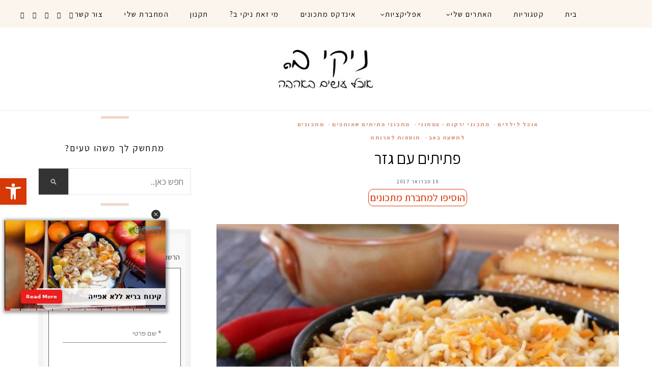

--- FILE ---
content_type: text/html; charset=UTF-8
request_url: https://nikib.co.il/food-for-kids/45852/
body_size: 34974
content:

	
	<!DOCTYPE html>
<html dir="rtl" lang="he-IL">
<head>

<!-- Google tag (gtag.js) -->
<script async src="https://www.googletagmanager.com/gtag/js?id=UA-15030981-1"></script>
<script>
window.dataLayer = window.dataLayer || [];
function gtag(){dataLayer.push(arguments);}
gtag('js', new Date());
gtag('config', 'UA-15030981-1');
</script>

	<meta charset="UTF-8">
	<meta http-equiv="X-UA-Compatible" content="IE=edge">
	<meta name="viewport" content="width=device-width, initial-scale=1.0" />
	<link href="https://fonts.googleapis.com/css2?family=Assistant:wght@400;600;800&display=swap" rel="stylesheet">
	<link rel="profile" href="https://gmpg.org/xfn/11" />
	<link rel="icon" href="https://nikib.co.il/wp-content/themes/alder/favicon.png">
	<link rel="shortcut icon" href="https://nikib.co.il/wp-content/themes/alder/favicon.ico">


	<!--
	<script data-ad-client="ca-pub-4055912197351255" async src="https://pagead2.googlesyndication.com/pagead/js/adsbygoogle.js"></script>
	-->
	<link rel="pingback" href="https://nikib.co.il/xmlrpc.php" />

	<meta name='robots' content='index, follow, max-image-preview:large, max-snippet:-1, max-video-preview:-1' />
	<style>img:is([sizes="auto" i], [sizes^="auto," i]) { contain-intrinsic-size: 3000px 1500px }</style>
	
	<!-- This site is optimized with the Yoast SEO plugin v24.0 - https://yoast.com/wordpress/plugins/seo/ -->
	<title>פתיתים עם גזר, תוספת מושלמת לילדים! פשוט קל והכי טעים שיש. מומלץ בחום.</title>
	<meta name="description" content="פתיתים עם גזר, כמה פשוט ככה טעים! דקה אחת וזה עולה על האש, 10 דקות וזה מוגש לשולחן. יש יותר קל מזה ? החיים הטובים עם מתכונים קלים טובים וכאלה מעולים. המלצה." />
	<link rel="canonical" href="https://nikib.co.il/food-for-kids/45852/" />
	<meta property="og:locale" content="he_IL" />
	<meta property="og:type" content="article" />
	<meta property="og:title" content="פתיתים עם גזר, תוספת מושלמת לילדים! פשוט קל והכי טעים שיש. מומלץ בחום." />
	<meta property="og:description" content="פתיתים עם גזר, כמה פשוט ככה טעים! דקה אחת וזה עולה על האש, 10 דקות וזה מוגש לשולחן. יש יותר קל מזה ? החיים הטובים עם מתכונים קלים טובים וכאלה מעולים. המלצה." />
	<meta property="og:url" content="https://nikib.co.il/food-for-kids/45852/" />
	<meta property="og:site_name" content="ניקי ב - אוכל עושים באהבה" />
	<meta property="article:published_time" content="2017-02-10T19:08:55+00:00" />
	<meta property="article:modified_time" content="2026-01-02T06:29:39+00:00" />
	<meta property="og:image" content="https://nikib.co.il/wp-content/uploads/IMG_7026-2.jpg?v=1618215313" />
	<meta property="og:image:width" content="640" />
	<meta property="og:image:height" content="426" />
	<meta property="og:image:type" content="image/jpeg" />
	<meta name="author" content="ניקי ב" />
	<meta name="twitter:card" content="summary_large_image" />
	<meta name="twitter:label1" content="נכתב על יד" />
	<meta name="twitter:data1" content="ניקי ב" />
	<meta name="twitter:label2" content="זמן קריאה מוערך" />
	<meta name="twitter:data2" content="דקה1" />
	<script type="application/ld+json" class="yoast-schema-graph">{"@context":"https://schema.org","@graph":[{"@type":"WebPage","@id":"https://nikib.co.il/food-for-kids/45852/","url":"https://nikib.co.il/food-for-kids/45852/","name":"פתיתים עם גזר, תוספת מושלמת לילדים! פשוט קל והכי טעים שיש. מומלץ בחום.","isPartOf":{"@id":"https://nikib.co.il/#website"},"primaryImageOfPage":{"@id":"https://nikib.co.il/food-for-kids/45852/#primaryimage"},"image":{"@id":"https://nikib.co.il/food-for-kids/45852/#primaryimage"},"thumbnailUrl":"https://nikib.co.il/wp-content/uploads/IMG_7026-2.jpg?v=1618215313","datePublished":"2017-02-10T19:08:55+00:00","dateModified":"2026-01-02T06:29:39+00:00","author":{"@id":"https://nikib.co.il/#/schema/person/e868424f3395a59fb684d9e4c3022f70"},"description":"פתיתים עם גזר, כמה פשוט ככה טעים! דקה אחת וזה עולה על האש, 10 דקות וזה מוגש לשולחן. יש יותר קל מזה ? החיים הטובים עם מתכונים קלים טובים וכאלה מעולים. המלצה.","inLanguage":"he-IL","potentialAction":[{"@type":"ReadAction","target":["https://nikib.co.il/food-for-kids/45852/"]}]},{"@type":"ImageObject","inLanguage":"he-IL","@id":"https://nikib.co.il/food-for-kids/45852/#primaryimage","url":"https://nikib.co.il/wp-content/uploads/IMG_7026-2.jpg?v=1618215313","contentUrl":"https://nikib.co.il/wp-content/uploads/IMG_7026-2.jpg?v=1618215313","width":640,"height":426,"caption":"פתיתים עם גזר"},{"@type":"WebSite","@id":"https://nikib.co.il/#website","url":"https://nikib.co.il/","name":"ניקי ב - אוכל עושים באהבה","description":"אוהבת, חולמת, נושמת, חיה את המטבח ♥","potentialAction":[{"@type":"SearchAction","target":{"@type":"EntryPoint","urlTemplate":"https://nikib.co.il/?s={search_term_string}"},"query-input":{"@type":"PropertyValueSpecification","valueRequired":true,"valueName":"search_term_string"}}],"inLanguage":"he-IL"},{"@type":"Person","@id":"https://nikib.co.il/#/schema/person/e868424f3395a59fb684d9e4c3022f70","name":"ניקי ב","url":"https://nikib.co.il/author/niki/"}]}</script>
	<!-- / Yoast SEO plugin. -->


<link rel='dns-prefetch' href='//static.addtoany.com' />
<link rel='dns-prefetch' href='//stats.wp.com' />
<link rel='dns-prefetch' href='//fonts.googleapis.com' />
<link rel="alternate" type="application/rss+xml" title="ניקי ב - אוכל עושים באהבה &laquo; פיד‏" href="https://nikib.co.il/feed/" />
<link rel="alternate" type="application/rss+xml" title="ניקי ב - אוכל עושים באהבה &laquo; פיד תגובות‏" href="https://nikib.co.il/comments/feed/" />
<link rel="alternate" type="application/rss+xml" title="ניקי ב - אוכל עושים באהבה &laquo; פיד תגובות של פתיתים עם גזר" href="https://nikib.co.il/food-for-kids/45852/feed/" />
<script type="text/javascript">
/* <![CDATA[ */
window._wpemojiSettings = {"baseUrl":"https:\/\/s.w.org\/images\/core\/emoji\/15.0.3\/72x72\/","ext":".png","svgUrl":"https:\/\/s.w.org\/images\/core\/emoji\/15.0.3\/svg\/","svgExt":".svg","source":{"concatemoji":"https:\/\/nikib.co.il\/wp-includes\/js\/wp-emoji-release.min.js?ver=6.7.4"}};
/*! This file is auto-generated */
!function(i,n){var o,s,e;function c(e){try{var t={supportTests:e,timestamp:(new Date).valueOf()};sessionStorage.setItem(o,JSON.stringify(t))}catch(e){}}function p(e,t,n){e.clearRect(0,0,e.canvas.width,e.canvas.height),e.fillText(t,0,0);var t=new Uint32Array(e.getImageData(0,0,e.canvas.width,e.canvas.height).data),r=(e.clearRect(0,0,e.canvas.width,e.canvas.height),e.fillText(n,0,0),new Uint32Array(e.getImageData(0,0,e.canvas.width,e.canvas.height).data));return t.every(function(e,t){return e===r[t]})}function u(e,t,n){switch(t){case"flag":return n(e,"\ud83c\udff3\ufe0f\u200d\u26a7\ufe0f","\ud83c\udff3\ufe0f\u200b\u26a7\ufe0f")?!1:!n(e,"\ud83c\uddfa\ud83c\uddf3","\ud83c\uddfa\u200b\ud83c\uddf3")&&!n(e,"\ud83c\udff4\udb40\udc67\udb40\udc62\udb40\udc65\udb40\udc6e\udb40\udc67\udb40\udc7f","\ud83c\udff4\u200b\udb40\udc67\u200b\udb40\udc62\u200b\udb40\udc65\u200b\udb40\udc6e\u200b\udb40\udc67\u200b\udb40\udc7f");case"emoji":return!n(e,"\ud83d\udc26\u200d\u2b1b","\ud83d\udc26\u200b\u2b1b")}return!1}function f(e,t,n){var r="undefined"!=typeof WorkerGlobalScope&&self instanceof WorkerGlobalScope?new OffscreenCanvas(300,150):i.createElement("canvas"),a=r.getContext("2d",{willReadFrequently:!0}),o=(a.textBaseline="top",a.font="600 32px Arial",{});return e.forEach(function(e){o[e]=t(a,e,n)}),o}function t(e){var t=i.createElement("script");t.src=e,t.defer=!0,i.head.appendChild(t)}"undefined"!=typeof Promise&&(o="wpEmojiSettingsSupports",s=["flag","emoji"],n.supports={everything:!0,everythingExceptFlag:!0},e=new Promise(function(e){i.addEventListener("DOMContentLoaded",e,{once:!0})}),new Promise(function(t){var n=function(){try{var e=JSON.parse(sessionStorage.getItem(o));if("object"==typeof e&&"number"==typeof e.timestamp&&(new Date).valueOf()<e.timestamp+604800&&"object"==typeof e.supportTests)return e.supportTests}catch(e){}return null}();if(!n){if("undefined"!=typeof Worker&&"undefined"!=typeof OffscreenCanvas&&"undefined"!=typeof URL&&URL.createObjectURL&&"undefined"!=typeof Blob)try{var e="postMessage("+f.toString()+"("+[JSON.stringify(s),u.toString(),p.toString()].join(",")+"));",r=new Blob([e],{type:"text/javascript"}),a=new Worker(URL.createObjectURL(r),{name:"wpTestEmojiSupports"});return void(a.onmessage=function(e){c(n=e.data),a.terminate(),t(n)})}catch(e){}c(n=f(s,u,p))}t(n)}).then(function(e){for(var t in e)n.supports[t]=e[t],n.supports.everything=n.supports.everything&&n.supports[t],"flag"!==t&&(n.supports.everythingExceptFlag=n.supports.everythingExceptFlag&&n.supports[t]);n.supports.everythingExceptFlag=n.supports.everythingExceptFlag&&!n.supports.flag,n.DOMReady=!1,n.readyCallback=function(){n.DOMReady=!0}}).then(function(){return e}).then(function(){var e;n.supports.everything||(n.readyCallback(),(e=n.source||{}).concatemoji?t(e.concatemoji):e.wpemoji&&e.twemoji&&(t(e.twemoji),t(e.wpemoji)))}))}((window,document),window._wpemojiSettings);
/* ]]> */
</script>
<link rel='stylesheet' id='wpfp-css' href='https://nikib.co.il/wp-content/plugins/wp-favorite-posts/wpfp.css' type='text/css' />
<style id='wp-emoji-styles-inline-css' type='text/css'>

	img.wp-smiley, img.emoji {
		display: inline !important;
		border: none !important;
		box-shadow: none !important;
		height: 1em !important;
		width: 1em !important;
		margin: 0 0.07em !important;
		vertical-align: -0.1em !important;
		background: none !important;
		padding: 0 !important;
	}
</style>
<link rel='stylesheet' id='wp-block-library-rtl-css' href='https://nikib.co.il/wp-includes/css/dist/block-library/style-rtl.min.css?ver=6.7.4' type='text/css' media='all' />
<link rel='stylesheet' id='mediaelement-css' href='https://nikib.co.il/wp-includes/js/mediaelement/mediaelementplayer-legacy.min.css?ver=4.2.17' type='text/css' media='all' />
<link rel='stylesheet' id='wp-mediaelement-css' href='https://nikib.co.il/wp-includes/js/mediaelement/wp-mediaelement.min.css?ver=6.7.4' type='text/css' media='all' />
<style id='jetpack-sharing-buttons-style-inline-css' type='text/css'>
.jetpack-sharing-buttons__services-list{display:flex;flex-direction:row;flex-wrap:wrap;gap:0;list-style-type:none;margin:5px;padding:0}.jetpack-sharing-buttons__services-list.has-small-icon-size{font-size:12px}.jetpack-sharing-buttons__services-list.has-normal-icon-size{font-size:16px}.jetpack-sharing-buttons__services-list.has-large-icon-size{font-size:24px}.jetpack-sharing-buttons__services-list.has-huge-icon-size{font-size:36px}@media print{.jetpack-sharing-buttons__services-list{display:none!important}}.editor-styles-wrapper .wp-block-jetpack-sharing-buttons{gap:0;padding-inline-start:0}ul.jetpack-sharing-buttons__services-list.has-background{padding:1.25em 2.375em}
</style>
<style id='classic-theme-styles-inline-css' type='text/css'>
/*! This file is auto-generated */
.wp-block-button__link{color:#fff;background-color:#32373c;border-radius:9999px;box-shadow:none;text-decoration:none;padding:calc(.667em + 2px) calc(1.333em + 2px);font-size:1.125em}.wp-block-file__button{background:#32373c;color:#fff;text-decoration:none}
</style>
<style id='global-styles-inline-css' type='text/css'>
:root{--wp--preset--aspect-ratio--square: 1;--wp--preset--aspect-ratio--4-3: 4/3;--wp--preset--aspect-ratio--3-4: 3/4;--wp--preset--aspect-ratio--3-2: 3/2;--wp--preset--aspect-ratio--2-3: 2/3;--wp--preset--aspect-ratio--16-9: 16/9;--wp--preset--aspect-ratio--9-16: 9/16;--wp--preset--color--black: #000000;--wp--preset--color--cyan-bluish-gray: #abb8c3;--wp--preset--color--white: #ffffff;--wp--preset--color--pale-pink: #f78da7;--wp--preset--color--vivid-red: #cf2e2e;--wp--preset--color--luminous-vivid-orange: #ff6900;--wp--preset--color--luminous-vivid-amber: #fcb900;--wp--preset--color--light-green-cyan: #7bdcb5;--wp--preset--color--vivid-green-cyan: #00d084;--wp--preset--color--pale-cyan-blue: #8ed1fc;--wp--preset--color--vivid-cyan-blue: #0693e3;--wp--preset--color--vivid-purple: #9b51e0;--wp--preset--gradient--vivid-cyan-blue-to-vivid-purple: linear-gradient(135deg,rgba(6,147,227,1) 0%,rgb(155,81,224) 100%);--wp--preset--gradient--light-green-cyan-to-vivid-green-cyan: linear-gradient(135deg,rgb(122,220,180) 0%,rgb(0,208,130) 100%);--wp--preset--gradient--luminous-vivid-amber-to-luminous-vivid-orange: linear-gradient(135deg,rgba(252,185,0,1) 0%,rgba(255,105,0,1) 100%);--wp--preset--gradient--luminous-vivid-orange-to-vivid-red: linear-gradient(135deg,rgba(255,105,0,1) 0%,rgb(207,46,46) 100%);--wp--preset--gradient--very-light-gray-to-cyan-bluish-gray: linear-gradient(135deg,rgb(238,238,238) 0%,rgb(169,184,195) 100%);--wp--preset--gradient--cool-to-warm-spectrum: linear-gradient(135deg,rgb(74,234,220) 0%,rgb(151,120,209) 20%,rgb(207,42,186) 40%,rgb(238,44,130) 60%,rgb(251,105,98) 80%,rgb(254,248,76) 100%);--wp--preset--gradient--blush-light-purple: linear-gradient(135deg,rgb(255,206,236) 0%,rgb(152,150,240) 100%);--wp--preset--gradient--blush-bordeaux: linear-gradient(135deg,rgb(254,205,165) 0%,rgb(254,45,45) 50%,rgb(107,0,62) 100%);--wp--preset--gradient--luminous-dusk: linear-gradient(135deg,rgb(255,203,112) 0%,rgb(199,81,192) 50%,rgb(65,88,208) 100%);--wp--preset--gradient--pale-ocean: linear-gradient(135deg,rgb(255,245,203) 0%,rgb(182,227,212) 50%,rgb(51,167,181) 100%);--wp--preset--gradient--electric-grass: linear-gradient(135deg,rgb(202,248,128) 0%,rgb(113,206,126) 100%);--wp--preset--gradient--midnight: linear-gradient(135deg,rgb(2,3,129) 0%,rgb(40,116,252) 100%);--wp--preset--font-size--small: 13px;--wp--preset--font-size--medium: 20px;--wp--preset--font-size--large: 36px;--wp--preset--font-size--x-large: 42px;--wp--preset--spacing--20: 0.44rem;--wp--preset--spacing--30: 0.67rem;--wp--preset--spacing--40: 1rem;--wp--preset--spacing--50: 1.5rem;--wp--preset--spacing--60: 2.25rem;--wp--preset--spacing--70: 3.38rem;--wp--preset--spacing--80: 5.06rem;--wp--preset--shadow--natural: 6px 6px 9px rgba(0, 0, 0, 0.2);--wp--preset--shadow--deep: 12px 12px 50px rgba(0, 0, 0, 0.4);--wp--preset--shadow--sharp: 6px 6px 0px rgba(0, 0, 0, 0.2);--wp--preset--shadow--outlined: 6px 6px 0px -3px rgba(255, 255, 255, 1), 6px 6px rgba(0, 0, 0, 1);--wp--preset--shadow--crisp: 6px 6px 0px rgba(0, 0, 0, 1);}:where(.is-layout-flex){gap: 0.5em;}:where(.is-layout-grid){gap: 0.5em;}body .is-layout-flex{display: flex;}.is-layout-flex{flex-wrap: wrap;align-items: center;}.is-layout-flex > :is(*, div){margin: 0;}body .is-layout-grid{display: grid;}.is-layout-grid > :is(*, div){margin: 0;}:where(.wp-block-columns.is-layout-flex){gap: 2em;}:where(.wp-block-columns.is-layout-grid){gap: 2em;}:where(.wp-block-post-template.is-layout-flex){gap: 1.25em;}:where(.wp-block-post-template.is-layout-grid){gap: 1.25em;}.has-black-color{color: var(--wp--preset--color--black) !important;}.has-cyan-bluish-gray-color{color: var(--wp--preset--color--cyan-bluish-gray) !important;}.has-white-color{color: var(--wp--preset--color--white) !important;}.has-pale-pink-color{color: var(--wp--preset--color--pale-pink) !important;}.has-vivid-red-color{color: var(--wp--preset--color--vivid-red) !important;}.has-luminous-vivid-orange-color{color: var(--wp--preset--color--luminous-vivid-orange) !important;}.has-luminous-vivid-amber-color{color: var(--wp--preset--color--luminous-vivid-amber) !important;}.has-light-green-cyan-color{color: var(--wp--preset--color--light-green-cyan) !important;}.has-vivid-green-cyan-color{color: var(--wp--preset--color--vivid-green-cyan) !important;}.has-pale-cyan-blue-color{color: var(--wp--preset--color--pale-cyan-blue) !important;}.has-vivid-cyan-blue-color{color: var(--wp--preset--color--vivid-cyan-blue) !important;}.has-vivid-purple-color{color: var(--wp--preset--color--vivid-purple) !important;}.has-black-background-color{background-color: var(--wp--preset--color--black) !important;}.has-cyan-bluish-gray-background-color{background-color: var(--wp--preset--color--cyan-bluish-gray) !important;}.has-white-background-color{background-color: var(--wp--preset--color--white) !important;}.has-pale-pink-background-color{background-color: var(--wp--preset--color--pale-pink) !important;}.has-vivid-red-background-color{background-color: var(--wp--preset--color--vivid-red) !important;}.has-luminous-vivid-orange-background-color{background-color: var(--wp--preset--color--luminous-vivid-orange) !important;}.has-luminous-vivid-amber-background-color{background-color: var(--wp--preset--color--luminous-vivid-amber) !important;}.has-light-green-cyan-background-color{background-color: var(--wp--preset--color--light-green-cyan) !important;}.has-vivid-green-cyan-background-color{background-color: var(--wp--preset--color--vivid-green-cyan) !important;}.has-pale-cyan-blue-background-color{background-color: var(--wp--preset--color--pale-cyan-blue) !important;}.has-vivid-cyan-blue-background-color{background-color: var(--wp--preset--color--vivid-cyan-blue) !important;}.has-vivid-purple-background-color{background-color: var(--wp--preset--color--vivid-purple) !important;}.has-black-border-color{border-color: var(--wp--preset--color--black) !important;}.has-cyan-bluish-gray-border-color{border-color: var(--wp--preset--color--cyan-bluish-gray) !important;}.has-white-border-color{border-color: var(--wp--preset--color--white) !important;}.has-pale-pink-border-color{border-color: var(--wp--preset--color--pale-pink) !important;}.has-vivid-red-border-color{border-color: var(--wp--preset--color--vivid-red) !important;}.has-luminous-vivid-orange-border-color{border-color: var(--wp--preset--color--luminous-vivid-orange) !important;}.has-luminous-vivid-amber-border-color{border-color: var(--wp--preset--color--luminous-vivid-amber) !important;}.has-light-green-cyan-border-color{border-color: var(--wp--preset--color--light-green-cyan) !important;}.has-vivid-green-cyan-border-color{border-color: var(--wp--preset--color--vivid-green-cyan) !important;}.has-pale-cyan-blue-border-color{border-color: var(--wp--preset--color--pale-cyan-blue) !important;}.has-vivid-cyan-blue-border-color{border-color: var(--wp--preset--color--vivid-cyan-blue) !important;}.has-vivid-purple-border-color{border-color: var(--wp--preset--color--vivid-purple) !important;}.has-vivid-cyan-blue-to-vivid-purple-gradient-background{background: var(--wp--preset--gradient--vivid-cyan-blue-to-vivid-purple) !important;}.has-light-green-cyan-to-vivid-green-cyan-gradient-background{background: var(--wp--preset--gradient--light-green-cyan-to-vivid-green-cyan) !important;}.has-luminous-vivid-amber-to-luminous-vivid-orange-gradient-background{background: var(--wp--preset--gradient--luminous-vivid-amber-to-luminous-vivid-orange) !important;}.has-luminous-vivid-orange-to-vivid-red-gradient-background{background: var(--wp--preset--gradient--luminous-vivid-orange-to-vivid-red) !important;}.has-very-light-gray-to-cyan-bluish-gray-gradient-background{background: var(--wp--preset--gradient--very-light-gray-to-cyan-bluish-gray) !important;}.has-cool-to-warm-spectrum-gradient-background{background: var(--wp--preset--gradient--cool-to-warm-spectrum) !important;}.has-blush-light-purple-gradient-background{background: var(--wp--preset--gradient--blush-light-purple) !important;}.has-blush-bordeaux-gradient-background{background: var(--wp--preset--gradient--blush-bordeaux) !important;}.has-luminous-dusk-gradient-background{background: var(--wp--preset--gradient--luminous-dusk) !important;}.has-pale-ocean-gradient-background{background: var(--wp--preset--gradient--pale-ocean) !important;}.has-electric-grass-gradient-background{background: var(--wp--preset--gradient--electric-grass) !important;}.has-midnight-gradient-background{background: var(--wp--preset--gradient--midnight) !important;}.has-small-font-size{font-size: var(--wp--preset--font-size--small) !important;}.has-medium-font-size{font-size: var(--wp--preset--font-size--medium) !important;}.has-large-font-size{font-size: var(--wp--preset--font-size--large) !important;}.has-x-large-font-size{font-size: var(--wp--preset--font-size--x-large) !important;}
:where(.wp-block-post-template.is-layout-flex){gap: 1.25em;}:where(.wp-block-post-template.is-layout-grid){gap: 1.25em;}
:where(.wp-block-columns.is-layout-flex){gap: 2em;}:where(.wp-block-columns.is-layout-grid){gap: 2em;}
:root :where(.wp-block-pullquote){font-size: 1.5em;line-height: 1.6;}
</style>
<link rel='stylesheet' id='printomatic-css-css' href='https://nikib.co.il/wp-content/plugins/print-o-matic/css/style.css?ver=2.0' type='text/css' media='all' />
<style id='printomatic-css-inline-css' type='text/css'>
@media print {
body
{
text-align:right;
direction:rtl;
font-size:0.9rem;
}
strong
{
display:block;
}
img
{
max-width:180px;
height:auto;
}
p, .post-entry li, .entry-content li, .post-entry table
{
font-size:0.9rem;
}
}

</style>
<link rel='stylesheet' id='wpdiscuz-frontend-rtl-css-css' href='https://nikib.co.il/wp-content/plugins/wpdiscuz/themes/default/style-rtl.css?ver=7.6.27' type='text/css' media='all' />
<style id='wpdiscuz-frontend-rtl-css-inline-css' type='text/css'>
 #wpdcom .wpd-blog-administrator .wpd-comment-label{color:#ffffff;background-color:#9A0000;border:none}#wpdcom .wpd-blog-administrator .wpd-comment-author, #wpdcom .wpd-blog-administrator .wpd-comment-author a{color:#9A0000}#wpdcom.wpd-layout-1 .wpd-comment .wpd-blog-administrator .wpd-avatar img{border-color:#9A0000}#wpdcom.wpd-layout-2 .wpd-comment.wpd-reply .wpd-comment-wrap.wpd-blog-administrator{border-right:3px solid #9A0000}#wpdcom.wpd-layout-2 .wpd-comment .wpd-blog-administrator .wpd-avatar img{border-bottom-color:#9A0000}#wpdcom.wpd-layout-3 .wpd-blog-administrator .wpd-comment-subheader{border-top:1px dashed #9A0000}#wpdcom.wpd-layout-3 .wpd-reply .wpd-blog-administrator .wpd-comment-right{border-right:1px solid #9A0000}#wpdcom .wpd-blog-editor .wpd-comment-label{color:#ffffff;background-color:#9A0000;border:none}#wpdcom .wpd-blog-editor .wpd-comment-author, #wpdcom .wpd-blog-editor .wpd-comment-author a{color:#9A0000}#wpdcom.wpd-layout-1 .wpd-comment .wpd-blog-editor .wpd-avatar img{border-color:#9A0000}#wpdcom.wpd-layout-2 .wpd-comment.wpd-reply .wpd-comment-wrap.wpd-blog-editor{border-right:3px solid #9A0000}#wpdcom.wpd-layout-2 .wpd-comment .wpd-blog-editor .wpd-avatar img{border-bottom-color:#9A0000}#wpdcom.wpd-layout-3 .wpd-blog-editor .wpd-comment-subheader{border-top:1px dashed #9A0000}#wpdcom.wpd-layout-3 .wpd-reply .wpd-blog-editor .wpd-comment-right{border-right:1px solid #9A0000}#wpdcom .wpd-blog-author .wpd-comment-label{color:#ffffff;background-color:#9A0000;border:none}#wpdcom .wpd-blog-author .wpd-comment-author, #wpdcom .wpd-blog-author .wpd-comment-author a{color:#9A0000}#wpdcom.wpd-layout-1 .wpd-comment .wpd-blog-author .wpd-avatar img{border-color:#9A0000}#wpdcom.wpd-layout-2 .wpd-comment .wpd-blog-author .wpd-avatar img{border-bottom-color:#9A0000}#wpdcom.wpd-layout-3 .wpd-blog-author .wpd-comment-subheader{border-top:1px dashed #9A0000}#wpdcom.wpd-layout-3 .wpd-reply .wpd-blog-author .wpd-comment-right{border-right:1px solid #9A0000}#wpdcom .wpd-blog-contributor .wpd-comment-label{color:#ffffff;background-color:#9A0000;border:none}#wpdcom .wpd-blog-contributor .wpd-comment-author, #wpdcom .wpd-blog-contributor .wpd-comment-author a{color:#9A0000}#wpdcom.wpd-layout-1 .wpd-comment .wpd-blog-contributor .wpd-avatar img{border-color:#9A0000}#wpdcom.wpd-layout-2 .wpd-comment .wpd-blog-contributor .wpd-avatar img{border-bottom-color:#9A0000}#wpdcom.wpd-layout-3 .wpd-blog-contributor .wpd-comment-subheader{border-top:1px dashed #9A0000}#wpdcom.wpd-layout-3 .wpd-reply .wpd-blog-contributor .wpd-comment-right{border-right:1px solid #9A0000}#wpdcom .wpd-blog-subscriber .wpd-comment-label{color:#ffffff;background-color:#9A0000;border:none}#wpdcom .wpd-blog-subscriber .wpd-comment-author, #wpdcom .wpd-blog-subscriber .wpd-comment-author a{color:#9A0000}#wpdcom.wpd-layout-2 .wpd-comment .wpd-blog-subscriber .wpd-avatar img{border-bottom-color:#9A0000}#wpdcom.wpd-layout-3 .wpd-blog-subscriber .wpd-comment-subheader{border-top:1px dashed #9A0000}#wpdcom .wpd-blog-translator .wpd-comment-label{color:#ffffff;background-color:#9A0000;border:none}#wpdcom .wpd-blog-translator .wpd-comment-author, #wpdcom .wpd-blog-translator .wpd-comment-author a{color:#9A0000}#wpdcom.wpd-layout-1 .wpd-comment .wpd-blog-translator .wpd-avatar img{border-color:#9A0000}#wpdcom.wpd-layout-2 .wpd-comment .wpd-blog-translator .wpd-avatar img{border-bottom-color:#9A0000}#wpdcom.wpd-layout-3 .wpd-blog-translator .wpd-comment-subheader{border-top:1px dashed #9A0000}#wpdcom.wpd-layout-3 .wpd-reply .wpd-blog-translator .wpd-comment-right{border-right:1px solid #9A0000}#wpdcom .wpd-blog-wpseo_manager .wpd-comment-label{color:#ffffff;background-color:#9A0000;border:none}#wpdcom .wpd-blog-wpseo_manager .wpd-comment-author, #wpdcom .wpd-blog-wpseo_manager .wpd-comment-author a{color:#9A0000}#wpdcom.wpd-layout-1 .wpd-comment .wpd-blog-wpseo_manager .wpd-avatar img{border-color:#9A0000}#wpdcom.wpd-layout-2 .wpd-comment .wpd-blog-wpseo_manager .wpd-avatar img{border-bottom-color:#9A0000}#wpdcom.wpd-layout-3 .wpd-blog-wpseo_manager .wpd-comment-subheader{border-top:1px dashed #9A0000}#wpdcom.wpd-layout-3 .wpd-reply .wpd-blog-wpseo_manager .wpd-comment-right{border-right:1px solid #9A0000}#wpdcom .wpd-blog-wpseo_editor .wpd-comment-label{color:#ffffff;background-color:#9A0000;border:none}#wpdcom .wpd-blog-wpseo_editor .wpd-comment-author, #wpdcom .wpd-blog-wpseo_editor .wpd-comment-author a{color:#9A0000}#wpdcom.wpd-layout-1 .wpd-comment .wpd-blog-wpseo_editor .wpd-avatar img{border-color:#9A0000}#wpdcom.wpd-layout-2 .wpd-comment .wpd-blog-wpseo_editor .wpd-avatar img{border-bottom-color:#9A0000}#wpdcom.wpd-layout-3 .wpd-blog-wpseo_editor .wpd-comment-subheader{border-top:1px dashed #9A0000}#wpdcom.wpd-layout-3 .wpd-reply .wpd-blog-wpseo_editor .wpd-comment-right{border-right:1px solid #9A0000}#wpdcom .wpd-blog-post_author .wpd-comment-label{color:#ffffff;background-color:#9A0000;border:none}#wpdcom .wpd-blog-post_author .wpd-comment-author, #wpdcom .wpd-blog-post_author .wpd-comment-author a{color:#9A0000}#wpdcom .wpd-blog-post_author .wpd-avatar img{border-color:#9A0000}#wpdcom.wpd-layout-1 .wpd-comment .wpd-blog-post_author .wpd-avatar img{border-color:#9A0000}#wpdcom.wpd-layout-2 .wpd-comment.wpd-reply .wpd-comment-wrap.wpd-blog-post_author{border-right:3px solid #9A0000}#wpdcom.wpd-layout-2 .wpd-comment .wpd-blog-post_author .wpd-avatar img{border-bottom-color:#9A0000}#wpdcom.wpd-layout-3 .wpd-blog-post_author .wpd-comment-subheader{border-top:1px dashed #9A0000}#wpdcom.wpd-layout-3 .wpd-reply .wpd-blog-post_author .wpd-comment-right{border-right:1px solid #9A0000}#wpdcom .wpd-blog-guest .wpd-comment-label{color:#ffffff;background-color:#222222;border:none}#wpdcom .wpd-blog-guest .wpd-comment-author, #wpdcom .wpd-blog-guest .wpd-comment-author a{color:#222222}#wpdcom.wpd-layout-3 .wpd-blog-guest .wpd-comment-subheader{border-top:1px dashed #222222}#comments, #respond, .comments-area, #wpdcom{}#wpdcom .ql-editor > *{color:#2d2d2d}#wpdcom .ql-editor::before{}#wpdcom .ql-toolbar{border:1px solid #DDDDDD;border-top:none}#wpdcom .ql-container{border:1px solid #DDDDDD;border-bottom:none}#wpdcom .wpd-form-row .wpdiscuz-item input[type="text"], #wpdcom .wpd-form-row .wpdiscuz-item input[type="email"], #wpdcom .wpd-form-row .wpdiscuz-item input[type="url"], #wpdcom .wpd-form-row .wpdiscuz-item input[type="color"], #wpdcom .wpd-form-row .wpdiscuz-item input[type="date"], #wpdcom .wpd-form-row .wpdiscuz-item input[type="datetime"], #wpdcom .wpd-form-row .wpdiscuz-item input[type="datetime-local"], #wpdcom .wpd-form-row .wpdiscuz-item input[type="month"], #wpdcom .wpd-form-row .wpdiscuz-item input[type="number"], #wpdcom .wpd-form-row .wpdiscuz-item input[type="time"], #wpdcom textarea, #wpdcom select{border:1px solid #DDDDDD;color:#282828}#wpdcom .wpd-form-row .wpdiscuz-item textarea{border:1px solid #DDDDDD}#wpdcom input::placeholder, #wpdcom textarea::placeholder, #wpdcom input::-moz-placeholder, #wpdcom textarea::-webkit-input-placeholder{}#wpdcom .wpd-comment-text{color:#282828}#wpdcom .wpd-thread-head .wpd-thread-info{border-bottom:2px solid #9A0000}#wpdcom .wpd-thread-head .wpd-thread-info.wpd-reviews-tab svg{fill:#9A0000}#wpdcom .wpd-thread-head .wpdiscuz-user-settings{border-bottom:2px solid #9A0000}#wpdcom .wpd-thread-head .wpdiscuz-user-settings:hover{color:#9A0000}#wpdcom .wpd-comment .wpd-follow-link:hover{color:#9A0000}#wpdcom .wpd-comment-status .wpd-sticky{color:#9A0000}#wpdcom .wpd-thread-filter .wpdf-active{color:#9A0000;border-bottom-color:#9A0000}#wpdcom .wpd-comment-info-bar{border:1px dashed #af3333;background:#f5e6e6}#wpdcom .wpd-comment-info-bar .wpd-current-view i{color:#9A0000}#wpdcom .wpd-filter-view-all:hover{background:#9A0000}#wpdcom .wpdiscuz-item .wpdiscuz-rating > label{color:#DDDDDD}#wpdcom .wpdiscuz-item .wpdiscuz-rating:not(:checked) > label:hover, .wpdiscuz-rating:not(:checked) > label:hover ~ label{}#wpdcom .wpdiscuz-item .wpdiscuz-rating > input ~ label:hover, #wpdcom .wpdiscuz-item .wpdiscuz-rating > input:not(:checked) ~ label:hover ~ label, #wpdcom .wpdiscuz-item .wpdiscuz-rating > input:not(:checked) ~ label:hover ~ label{color:#FFED85}#wpdcom .wpdiscuz-item .wpdiscuz-rating > input:checked ~ label:hover, #wpdcom .wpdiscuz-item .wpdiscuz-rating > input:checked ~ label:hover, #wpdcom .wpdiscuz-item .wpdiscuz-rating > label:hover ~ input:checked ~ label, #wpdcom .wpdiscuz-item .wpdiscuz-rating > input:checked + label:hover ~ label, #wpdcom .wpdiscuz-item .wpdiscuz-rating > input:checked ~ label:hover ~ label, .wpd-custom-field .wcf-active-star, #wpdcom .wpdiscuz-item .wpdiscuz-rating > input:checked ~ label{color:#FFD700}#wpd-post-rating .wpd-rating-wrap .wpd-rating-stars svg .wpd-star{fill:#DDDDDD}#wpd-post-rating .wpd-rating-wrap .wpd-rating-stars svg .wpd-active{fill:#FFD700}#wpd-post-rating .wpd-rating-wrap .wpd-rate-starts svg .wpd-star{fill:#DDDDDD}#wpd-post-rating .wpd-rating-wrap .wpd-rate-starts:hover svg .wpd-star{fill:#FFED85}#wpd-post-rating.wpd-not-rated .wpd-rating-wrap .wpd-rate-starts svg:hover ~ svg .wpd-star{fill:#DDDDDD}.wpdiscuz-post-rating-wrap .wpd-rating .wpd-rating-wrap .wpd-rating-stars svg .wpd-star{fill:#DDDDDD}.wpdiscuz-post-rating-wrap .wpd-rating .wpd-rating-wrap .wpd-rating-stars svg .wpd-active{fill:#FFD700}#wpdcom .wpd-comment .wpd-follow-active{color:#ff7a00}#wpdcom .page-numbers{color:#555;border:#555 1px solid}#wpdcom span.current{background:#555}#wpdcom.wpd-layout-1 .wpd-new-loaded-comment > .wpd-comment-wrap > .wpd-comment-right{background:#ffffff}#wpdcom.wpd-layout-2 .wpd-new-loaded-comment.wpd-comment > .wpd-comment-wrap > .wpd-comment-right{background:#ffffff}#wpdcom.wpd-layout-2 .wpd-new-loaded-comment.wpd-comment.wpd-reply > .wpd-comment-wrap > .wpd-comment-right{background:transparent}#wpdcom.wpd-layout-2 .wpd-new-loaded-comment.wpd-comment.wpd-reply > .wpd-comment-wrap{background:#ffffff}#wpdcom.wpd-layout-3 .wpd-new-loaded-comment.wpd-comment > .wpd-comment-wrap > .wpd-comment-right{background:#ffffff}#wpdcom .wpd-follow:hover i, #wpdcom .wpd-unfollow:hover i, #wpdcom .wpd-comment .wpd-follow-active:hover i{color:#9A0000}#wpdcom .wpdiscuz-readmore{cursor:pointer;color:#9A0000}.wpd-custom-field .wcf-pasiv-star, #wpcomm .wpdiscuz-item .wpdiscuz-rating > label{color:#DDDDDD}.wpd-wrapper .wpd-list-item.wpd-active{border-top:3px solid #9A0000}#wpdcom.wpd-layout-2 .wpd-comment.wpd-reply.wpd-unapproved-comment .wpd-comment-wrap{border-right:3px solid #ffffff}#wpdcom.wpd-layout-3 .wpd-comment.wpd-reply.wpd-unapproved-comment .wpd-comment-right{border-right:1px solid #ffffff}#wpdcom .wpd-prim-button{background-color:#2b2b2b;color:#FFFFFF}#wpdcom .wpd_label__check i.wpdicon-on{color:#2b2b2b;border:1px solid #959595}#wpd-bubble-wrapper #wpd-bubble-all-comments-count{color:}#wpd-bubble-wrapper > div{background-color:}#wpd-bubble-wrapper > #wpd-bubble #wpd-bubble-add-message{background-color:}#wpd-bubble-wrapper > #wpd-bubble #wpd-bubble-add-message::before{border-left-color:;border-right-color:}#wpd-bubble-wrapper.wpd-right-corner > #wpd-bubble #wpd-bubble-add-message::before{border-left-color:;border-right-color:}.wpd-inline-icon-wrapper path.wpd-inline-icon-first{fill:}.wpd-inline-icon-count{background-color:}.wpd-inline-icon-count::before{border-left-color:}.wpd-inline-form-wrapper::before{border-bottom-color:}.wpd-inline-form-question{background-color:}.wpd-inline-form{background-color:}.wpd-last-inline-comments-wrapper{border-color:}.wpd-last-inline-comments-wrapper::before{border-bottom-color:}.wpd-last-inline-comments-wrapper .wpd-view-all-inline-comments{background:}.wpd-last-inline-comments-wrapper .wpd-view-all-inline-comments:hover,.wpd-last-inline-comments-wrapper .wpd-view-all-inline-comments:active,.wpd-last-inline-comments-wrapper .wpd-view-all-inline-comments:focus{background-color:}#wpdcom .ql-snow .ql-tooltip[data-mode="link"]::before{content:"Enter link:"}#wpdcom .ql-snow .ql-tooltip.ql-editing a.ql-action::after{content:"Save"}.comments-area{width:auto}#wpcomm .wc-reply{margin-left:0}#wpdcom.wpd-layout-2 .wpd-reply{margin-right:0}#wpcomm .wc-comment-right .wc-comment-text{font-size:22px !important}#wpcomm .wc-comment .wc-comment-right{margin-right:0}#wpcomm .wc-reply .wc-comment-author, #wpcomm .wc-reply .wc-comment-right .wc-comment-text, #wpcomm .wc-reply .wc-comment-right .wc-comment-text *{font-size:22px !important}#wpdiscuz-search-form input[type=text].wpdiscuz-comm-search{text-align:right !important;font-family:'Assistant'}#wpdcom #wpdiscuz-search-form .wpdiscuz-search-box #wpdiscuz-search-img{left:auto!important}#wpdcom .wpd-comment-footer .wpd-reply-button{color:#9A0000}
</style>
<link rel='stylesheet' id='wpdiscuz-fa-css' href='https://nikib.co.il/wp-content/plugins/wpdiscuz/assets/third-party/font-awesome-5.13.0/css/fa.min.css?ver=7.6.27' type='text/css' media='all' />
<link rel='stylesheet' id='wpdiscuz-combo-css-css' href='https://nikib.co.il/wp-content/plugins/wpdiscuz/assets/css/wpdiscuz-combo.min.css?ver=6.7.4' type='text/css' media='all' />
<link rel='stylesheet' id='chld_thm_cfg_parent-css' href='https://nikib.co.il/wp-content/themes/alder/style.css?ver=6.7.4' type='text/css' media='all' />
<link rel='stylesheet' id='alder-style-css' href='https://nikib.co.il/wp-content/themes/nikib-new/style.css?ver=1.4.2' type='text/css' media='all' />
<style id='alder-style-inline-css' type='text/css'>
#header { padding-top: 30px; }#header { padding-bottom: 30px; }
</style>
<link rel='stylesheet' id='font-awesome-css' href='https://nikib.co.il/wp-content/themes/alder/css/font-awesome.min.css?ver=6.7.4' type='text/css' media='all' />
<link rel='stylesheet' id='bxslider-css' href='https://nikib.co.il/wp-content/themes/alder/css/jquery.bxslider.css?ver=6.7.4' type='text/css' media='all' />
<link rel='stylesheet' id='alder-respon-css' href='https://nikib.co.il/wp-content/themes/alder/css/responsive.css?ver=6.7.4' type='text/css' media='all' />
<link rel='stylesheet' id='alder_fonts-css' href='https://fonts.googleapis.com/css?family=Overpass%3A300%2C400%2C400i%2C700%2C700i%26subset%3Dlatin-ext%7CAmiri%3A400%2C700%2C700i%2C400i&#038;ver=1.4' type='text/css' media='all' />
<link rel='stylesheet' id='pojo-a11y-css' href='https://nikib.co.il/wp-content/plugins/pojo-accessibility/assets/css/style.min.css?ver=1.0.0' type='text/css' media='all' />
<link rel='stylesheet' id='addtoany-css' href='https://nikib.co.il/wp-content/plugins/add-to-any/addtoany.min.css?ver=1.16' type='text/css' media='all' />
<link rel='stylesheet' id='wpdiscuz-search-styles-css' href='https://nikib.co.il/wp-content/plugins/wpdiscuz-comment-search/assets/css/front.min.css?ver=7.0.4' type='text/css' media='all' />
<link rel='stylesheet' id='wpdiscuz-font-awesome-css' href='https://nikib.co.il/wp-content/plugins/wpdiscuz/assets/third-party/font-awesome-5.13.0/css/fontawesome-all.min.css?ver=7.6.27' type='text/css' media='all' />
<link rel='stylesheet' id='sti-style-css' href='https://nikib.co.il/wp-content/plugins/share-this-image/assets/css/sti.min.css?ver=2.07' type='text/css' media='all' />
<script type="text/javascript" id="addtoany-core-js-before">
/* <![CDATA[ */
window.a2a_config=window.a2a_config||{};a2a_config.callbacks=[];a2a_config.overlays=[];a2a_config.templates={};a2a_localize = {
	Share: "Share",
	Save: "Save",
	Subscribe: "Subscribe",
	Email: "Email",
	Bookmark: "Bookmark",
	ShowAll: "Show all",
	ShowLess: "Show less",
	FindServices: "Find service(s)",
	FindAnyServiceToAddTo: "Instantly find any service to add to",
	PoweredBy: "Powered by",
	ShareViaEmail: "Share via email",
	SubscribeViaEmail: "Subscribe via email",
	BookmarkInYourBrowser: "Bookmark in your browser",
	BookmarkInstructions: "Press Ctrl+D or \u2318+D to bookmark this page",
	AddToYourFavorites: "Add to your favorites",
	SendFromWebOrProgram: "Send from any email address or email program",
	EmailProgram: "Email program",
	More: "More&#8230;",
	ThanksForSharing: "Thanks for sharing!",
	ThanksForFollowing: "Thanks for following!"
};
/* ]]> */
</script>
<script type="text/javascript" defer src="https://static.addtoany.com/menu/page.js" id="addtoany-core-js"></script>
<script type="text/javascript" src="https://nikib.co.il/wp-includes/js/jquery/jquery.min.js?ver=3.7.1" id="jquery-core-js"></script>
<script type="text/javascript" src="https://nikib.co.il/wp-includes/js/jquery/jquery-migrate.min.js?ver=3.4.1" id="jquery-migrate-js"></script>
<script type="text/javascript" defer src="https://nikib.co.il/wp-content/plugins/add-to-any/addtoany.min.js?ver=1.1" id="addtoany-jquery-js"></script>
<script type="text/javascript" src="https://nikib.co.il/wp-content/themes/alder/js/fitvids.js?ver%5B0%5D=jquery" id="fitvids-js"></script>
<script type="text/javascript" src="https://nikib.co.il/wp-content/plugins/wp-favorite-posts/script.js?ver=1.6.8" id="wp-favorite-posts-js"></script>
<link rel="https://api.w.org/" href="https://nikib.co.il/wp-json/" /><link rel="alternate" title="JSON" type="application/json" href="https://nikib.co.il/wp-json/wp/v2/posts/45852" /><link rel="EditURI" type="application/rsd+xml" title="RSD" href="https://nikib.co.il/xmlrpc.php?rsd" />
<meta name="generator" content="WordPress 6.7.4" />
<link rel='shortlink' href='https://nikib.co.il/?p=45852' />
<link rel="alternate" title="oEmbed (JSON)" type="application/json+oembed" href="https://nikib.co.il/wp-json/oembed/1.0/embed?url=https%3A%2F%2Fnikib.co.il%2Ffood-for-kids%2F45852%2F" />
<link rel="alternate" title="oEmbed (XML)" type="text/xml+oembed" href="https://nikib.co.il/wp-json/oembed/1.0/embed?url=https%3A%2F%2Fnikib.co.il%2Ffood-for-kids%2F45852%2F&#038;format=xml" />
	<style type="text/css">
			</style>
	<style>img#wpstats{display:none}</style>
		<style type="text/css">
#pojo-a11y-toolbar .pojo-a11y-toolbar-toggle a{ background-color: #d63806;	color: #ffffff;}
#pojo-a11y-toolbar .pojo-a11y-toolbar-overlay, #pojo-a11y-toolbar .pojo-a11y-toolbar-overlay ul.pojo-a11y-toolbar-items.pojo-a11y-links{ border-color: #d63806;}
body.pojo-a11y-focusable a:focus{ outline-style: solid !important;	outline-width: 1px !important;	outline-color: #FF0000 !important;}
#pojo-a11y-toolbar{ top: 350px !important;}
#pojo-a11y-toolbar .pojo-a11y-toolbar-overlay{ background-color: #ffffff;}
#pojo-a11y-toolbar .pojo-a11y-toolbar-overlay ul.pojo-a11y-toolbar-items li.pojo-a11y-toolbar-item a, #pojo-a11y-toolbar .pojo-a11y-toolbar-overlay p.pojo-a11y-toolbar-title{ color: #333333;}
#pojo-a11y-toolbar .pojo-a11y-toolbar-overlay ul.pojo-a11y-toolbar-items li.pojo-a11y-toolbar-item a.active{ background-color: #db0606;	color: #ffffff;}
@media (max-width: 767px) { #pojo-a11y-toolbar { top: 200px !important; } }</style><style type="text/css">.broken_link, a.broken_link {
	text-decoration: line-through;
}</style><style>#wpcomm .wc-footer-left .wc-cta-button:hover a{color:#FFFFFF}#wpdiscuz-search-form .fas,.wpdiscuz-widget-search-form .fas{color:#f98c48}#wpdiscuz-search-form .wpdiscuz-comm-search{color:#383838!important}#wpdiscuz-search-form .wpdiscuz-search-box{background-color:#FFFFFF;border:1px solid #CDCDCD}#wpdiscuz-search-form .wpdiscuz-search-setting{border:1px solid#CDCDCD}.wpdiscuz-search-setting .shearch-arrow{border-color: transparent transparent #CDCDCD}.wpdiscuz-search-setting{background-color:#FFFFFF!important;}.wpdiscuz-search-setting .shearch-arrow-no-border{border-bottom: 9px solid #FFFFFF!important}.wpdiscuz-search-setting input{color:#333333 !important}.wc-thread-wrapper-search p.wpd-search-result-title{border-bottom:1px solid #CDCDCD}.wpdiscuz-search-setting p:hover{background-color:#EEEEEE}#wpdiscuz-search-pagination .wpdiscuz-search-pagination-item{background-color:#f9ddca;color:#666666}#wpdiscuz-search-pagination .pagination-current-page{border:2px solid#666666}.wpdiscuz-search-widget-loadmore{background-color:#f9d3bb;color:#303030;border:1px solid#CCCCCC}.wpdiscuz-searched-data{background-color:#f9d2b8}</style>		<style type="text/css" id="wp-custom-css">
			
@media (max-width:480px)
{
	.home-excerpt, .home-excerpt p
{
	font-size:1.3rem;
	line-height:1.3;
}
	.home-excerpt
{
	height:80px;
	overflow:hidden;
}
}

.fluid-width-video-wrapper iframe
{
	max-width:790px !important;
}

#wpdiscuz-search-form input[type=text].wpdiscuz-comm-search
{
	font-size:18px!important;
}

.home .top-page-taboola-video,
.page .top-page-taboola-video
{
	display:none;
}
.page-id-345 .post-entry td,.page-id-345 .post-entry th
{
	padding:0 !important;
	border:0 !important;
}
.page-id-345 .post-entry ul li
{
	list-style:none !important;
}

@media (min-width: 768px) {
    .home .newsletter {
        display: block;
    }
}
		</style>
			
	<meta name="p:domain_verify" content="ec2bb41fd2b8410898fc1680e12fc6ae"/>
		<meta name="google-site-verification" content="bGAJCZUVuArAFzxB9Apc4r9MQvuGDiSpMCuFHqlGrb8" /> 
		


		
<!-- Global site tag (gtag.js) - Google Analytics - old code to delete
<script async src="https://www.googletagmanager.com/gtag/js?id=UA-55879093-1"></script>
<script>
window.dataLayer = window.dataLayer || [];
function gtag(){dataLayer.push(arguments);}
gtag('js', new Date());
gtag('config', 'UA-55879093-1');
</script>


<!-- maavaron positivmobile -->
<script async src="https://securepubads.g.doubleclick.net/tag/js/gpt.js"></script>
<script>
  window.googletag = window.googletag || {cmd: []};
  googletag.cmd.push(function() {
var slot = googletag.defineOutOfPageSlot(
'/136431902,40155264/NikiB/MobileWeb/NikiB_MW_interstitial_320x480',
googletag.enums.OutOfPageFormat.INTERSTITIAL);
if (slot) slot.addService(googletag.pubads());
googletag.enableServices();
// NOTE! Consider delaying until first div on page
googletag.display(slot);
});
</script>

<!-- end maavaron positivemobile-->	

<script async src="https://jscdn.greeter.me/nikibrewardyt.js" defer></script>

	
<!--analitycs of forshop -->
<script type="text/javascript" src="https://platform.foremedia.net/code/291/analytics"></script>
<!--end analitycs of forshop -->


 
<script type="text/javascript">
  window._taboola = window._taboola || [];
  _taboola.push({article:'auto'});
  !function (e, f, u, i) {
    if (!document.getElementById(i)){
      e.async = 1;
      e.src = u;
e.id = i;
      f.parentNode.insertBefore(e, f);
    }
  }(document.createElement('script'),
  document.getElementsByTagName('script')[0],
  '//cdn.taboola.com/libtrc/nikib/loader.js',
  'tb_loader_script');
  if(window.performance && typeof window.performance.mark == 'function')
    {window.performance.mark('tbl_ic');}
</script>	
 	

		
    <script type="text/javascript">
      var _gaq = _gaq || [];
      _gaq.push(['_setAccount', 'UA-15030981-1']);
      _gaq.push(['_trackPageview']);
      (function() {
        var ga = document.createElement('script'); ga.type = 'text/javascript'; ga.async = true;
        
ga.src = ('https:' == document.location.protocol ? 'https://' : 'http://') + 'stats.g.doubleclick.net/dc.js';

        var s = document.getElementsByTagName('script')[0]; s.parentNode.insertBefore(ga, s);
      })();
    </script>

	<script>
jQuery(document).ready(function ($) {		
		$('#app-banner-close').on('click', function () {
				$('.app-top-bunner').slideUp(400, function () {
					$('.app-top-bunner').hide();
				});

   		 })	
});
	</script>
	
</head>

<body data-rsssl=1 class="rtl post-template-default single single-post postid-45852 single-format-standard">



	
	<!-- Fistads / Push notification 
	
		<script data-cfasync="false">(function(w,a){w[a]=w[a]||{};w[a].queue=w[a].queue||[];w[a].queue.push(function () { _ASO.PushOptions = { idzone:59721 }; _ASO.loadPushHelper(); })})(window,"_aso");</script><script data-cfasync="false" async="async" type="text/javascript" src="https://media.aso1.net/js/code.min.js"></script>
		<!-- /Fistads -->
	
		
	<div class="top-sticky">
			
	</div>
	
	<div id="app-banner" class="app-top-bunner">
		<button type="button" id="app-banner-close" class="pum-close popmake-close" aria-label="Close" style="display: block;">
			&times           
		</button>
		<p>
				יש לניקי אפליקציה מהממת עם המון מתכונים - מוזמנים להוריד </p>
		<p>
			<a href="https://play.google.com/store/apps/details?id=com.odapps.nikib" target="_blank" rel="noopener noreferrer"><strong>לחצו כאן</strong></a>
		</p>
	</div>
	
	<div class="floating-top-sekindo">
	<div id="custom_html-7" class="widget_text widget widget_custom_html"><div class="textwidget custom-html-widget"><script async src="https://securepubads.g.doubleclick.net/tag/js/gpt.js" crossorigin="anonymous"></script>
<div id="gpt-passback_Top_Banner">
<script>
    window.googletag = window.googletag || {cmd: []};
    googletag.cmd.push(function() {
    googletag.defineSlot('/136431902,40155264/NikiB/MobileWeb/NikiB_MW_Top_Banner', [[300, 250], 'fluid', [336, 280]], 'gpt-passback_Top_Banner').addService(googletag.pubads());
    googletag.enableServices();
    googletag.display('gpt-passback_Top_Banner');
    });
  </script>
</div></div></div>		
	</div>
	
	

	<div id="top-bar">
		
				<div id="top-social" class="nosearch">
				<a href="https://facebook.com/nikib22" target="_blank"><i class="fa fa-facebook"></i></a>	<a href="https://twitter.com/nikib22" target="_blank"><i class="fa fa-twitter"></i></a>	<a href="https://instagram.com/nikib222" target="_blank"><i class="fa fa-instagram"></i></a>	<a href="https://pinterest.com/nikib216" target="_blank"><i class="fa fa-pinterest"></i></a>			<a href="https://youtube.com/channel/UCJ_Iqd71NkT3_8c1krC8gJg" target="_blank"><i class="fa fa-youtube-play"></i></a>									</div>
				
		<nav id="navigation">
		
			<div id="nav-wrapper">
				<ul id="menu-top-menu" class="menu"><li id="menu-item-59858" class="menu-item menu-item-type-custom menu-item-object-custom menu-item-home menu-item-59858"><a href="https://nikib.co.il/">בית</a></li>
<li id="menu-item-127853" class="menu-item menu-item-type-post_type menu-item-object-page menu-item-127853"><a href="https://nikib.co.il/%d7%a7%d7%98%d7%92%d7%95%d7%a8%d7%99%d7%95%d7%aa/">קטגוריות</a></li>
<li id="menu-item-127851" class="menu-item menu-item-type-custom menu-item-object-custom menu-item-has-children menu-item-127851"><a href="#">האתרים שלי</a>
<ul class="sub-menu">
	<li id="menu-item-127852" class="menu-item menu-item-type-custom menu-item-object-custom menu-item-127852"><a href="https://www.nikibfood.com/">Niki b in English</a></li>
</ul>
</li>
<li id="menu-item-127850" class="menu-item menu-item-type-custom menu-item-object-custom menu-item-has-children menu-item-127850"><a href="#">אפליקציות</a>
<ul class="sub-menu">
	<li id="menu-item-59864" class="menu-item menu-item-type-post_type menu-item-object-page menu-item-59864"><a href="https://nikib.co.il/%d7%94%d7%90%d7%a4%d7%9c%d7%99%d7%a7%d7%a6%d7%99%d7%94-%d7%a9%d7%9c-%d7%a0%d7%99%d7%a7%d7%99/">אפליקציה לאנדרואיד</a></li>
</ul>
</li>
<li id="menu-item-87832" class="menu-item menu-item-type-post_type menu-item-object-page menu-item-87832"><a href="https://nikib.co.il/post-index/">אינדקס מתכונים</a></li>
<li id="menu-item-59859" class="menu-item menu-item-type-post_type menu-item-object-page menu-item-59859"><a href="https://nikib.co.il/%d7%9e%d7%99-%d7%96%d7%90%d7%aa-%d7%a0%d7%99%d7%a7%d7%99-%d7%91/">מי זאת ניקי ב?</a></li>
<li id="menu-item-78159" class="menu-item menu-item-type-post_type menu-item-object-page menu-item-78159"><a href="https://nikib.co.il/%d7%9b%d7%9e%d7%94-%d7%9e%d7%99%d7%9c%d7%99%d7%9d-%d7%a2%d7%9c-%d7%94%d7%90%d7%aa%d7%a8/">תקנון</a></li>
<li id="menu-item-59863" class="menu-item menu-item-type-post_type menu-item-object-page menu-item-59863"><a href="https://nikib.co.il/%d7%94%d7%9e%d7%95%d7%a2%d7%93%d7%a4%d7%99%d7%9d-%d7%a9%d7%9c%d7%9a/">המחברת שלי</a></li>
<li id="menu-item-59862" class="menu-item menu-item-type-post_type menu-item-object-page menu-item-59862"><a href="https://nikib.co.il/%d7%a6%d7%95%d7%a8-%d7%a7%d7%a9%d7%a8/">צור קשר</a></li>
</ul>			</div>
			
		<div id="slick-mobile-menu"></div>
		
		</nav>
		
		<div id="top-bar-right">


		
						
						
			<div id="mobile-social">
								<a href="https://facebook.com/nikib22" target="_blank"><i class="fa fa-facebook"></i></a>	<a href="https://twitter.com/nikib22" target="_blank"><i class="fa fa-twitter"></i></a>	<a href="https://instagram.com/nikib222" target="_blank"><i class="fa fa-instagram"></i></a>	<a href="https://pinterest.com/nikib216" target="_blank"><i class="fa fa-pinterest"></i></a>			<a href="https://youtube.com/channel/UCJ_Iqd71NkT3_8c1krC8gJg" target="_blank"><i class="fa fa-youtube-play"></i></a>													</div>
<!--		<div class="menu-top-menu">
				<div id="nav_menu-7" class="widget widget_nav_menu"><div class="menu-mobile-category-menu-container"><ul id="menu-mobile-category-menu" class="menu"><li id="menu-item-71706" class="menu-item menu-item-type-custom menu-item-object-custom menu-item-home menu-item-71706"><a href="https://nikib.co.il">בית</a></li>
<li id="menu-item-71620" class="menu-item menu-item-type-post_type menu-item-object-page menu-item-71620"><a href="https://nikib.co.il/%d7%a7%d7%98%d7%92%d7%95%d7%a8%d7%99%d7%95%d7%aa/">קטגוריות</a></li>
<li id="menu-item-71708" class="menu-item menu-item-type-post_type menu-item-object-page menu-item-71708"><a href="https://nikib.co.il/%d7%94%d7%9e%d7%95%d7%a2%d7%93%d7%a4%d7%99%d7%9d-%d7%a9%d7%9c%d7%9a/">המחברת</a></li>
<li id="menu-item-87831" class="menu-item menu-item-type-post_type menu-item-object-page menu-item-87831"><a href="https://nikib.co.il/post-index/">אינדקס</a></li>
<li id="menu-item-127882" class="menu-item menu-item-type-post_type menu-item-object-page menu-item-127882"><a href="https://nikib.co.il/search-2/">חיפוש</a></li>
</ul></div></div>			</div>			
-->	
		</div>
		
	</div>
	
	<header id="header" class="">
		
		<div id="logo">
							
									<h2><a href="https://nikib.co.il/"><img src="https://nikib.co.il/wp-content/uploads/logo7-1.jpg" alt="ניקי ב &#8211; אוכל עושים באהבה" /></a></h2>
								
					</div>
	
	</header>	
	<div class="sp-container">
		
		<div class="sp-row">
		
			<div id="main">
					
				<div class="sp-row">
				
											
						<div class="sp-col-12">
	<div class="hide-on-desktop single-newsletter">
		<!--- sendmsg script --->
<div class="newsletter">

<div id="template-body" class="bl-template bl-content-removable" style="width: 100%; background-color: #f9f9f9; font-family: Assistant; padding: 10px;" align="center">
<h3><strong>הניוזלטר של ניקי ב </strong></h3>
הרשמו וקבלו מתכונים טעימים ישר לאימייל שלכם

<!-- BEGIN TEMPLATE OUTER -->
<table class="bl-template-main-wrapper" style="width: 100%; border-collapse: collapse !important; mso-table-lspace: 0pt !important; mso-table-rspace: 0pt !important;" border="0" width="100%" cellspacing="0" cellpadding="0" align="center">
<tbody>
<tr><!-- BEGIN TEMPLATE MARGIN (Outside Margin - Padding) -->
<td class="bl-template-margin" style="margin: 0px; padding: 10px 0; border-collapse: collapse !important; mso-table-lspace: 0pt !important; mso-table-rspace: 0pt !important;" align="center" valign="top" width="100%"><!-- BEGIN TEMPLATE WRAPPER (Background) -->
<table class="template-main-table bl-template-background" style="width: 100%; background-color: #ffffff; direction: rtl; text-align: right; border-collapse: collapse !important; mso-table-lspace: 0pt !important; mso-table-rspace: 0pt !important;" border="0" width="100%" cellspacing="0" cellpadding="0">
<tbody>
<tr><!-- BEGIN TEMPLATE CONTAINER (Border, Inner Padding) -->
<td class="bl-template-border" style="width:  100%; padding: 0px; border: 1px solid #606060; border-collapse: collapse !important; mso-table-lspace: 0pt !important; mso-table-rspace: 0pt !important;" valign="top" width=" 100%"><!-- BEGIN ZONES CONTAINER -->
<table style="width: 100%; border-collapse: collapse !important; mso-table-lspace: 0pt !important; mso-table-rspace: 0pt !important;" border="0" width="100%" cellspacing="0" cellpadding="0">
<tbody>
<tr><!-- BEGIN Blocks Zone -->
<td class="bl-zone bl-zone-dropable ui-droppable ui-sortable" style="width:100%"; height: auto; border-collapse: collapse !important; mso-table-lspace: 0pt !important; mso-table-rspace: 0pt !important;" valign="top" width=" 100%">
<div class="bl-block bl-block-form" dir="rtl" style="z-index: 0;" data-blocktype="form" data-block-order="1">
<div class="bl-block-content">
<table dir="rtl" style="border-collapse: collapse !important; mso-table-lspace: 0pt !important; mso-table-rspace: 0pt !important;" border="0" width="100%" cellspacing="0" cellpadding="0">
<tbody>
<tr>
<td class="bl-block-content-table bl-block-dir-rtl" style="direction: rtl; border-collapse: collapse !important; mso-table-lspace: 0pt !important; mso-table-rspace: 0pt !important;">
<table class="bl-block-content-row bl-block-content-first-row bl-block-content-last-row" style="background-color: rgba(0, 0, 0, 0); border-collapse: collapse !important; mso-table-lspace: 0pt !important; mso-table-rspace: 0pt !important;" border="0" width="100%" cellspacing="0" cellpadding="0">
<tbody>
<tr>
<td class="bl-block-content-row-inner" style="border-collapse: collapse !important; padding-bottom: 9px; padding-top: 9px; mso-table-lspace: 0pt !important; mso-table-rspace: 0pt !important;" valign="top">
<table class="bl-block-content-column bl-block-content-new-column bl-1-column" style="width: 100%; border-collapse: collapse !important; mso-table-lspace: 0pt !important; mso-table-rspace: 0pt !important;" border="0" width="100%" cellspacing="0" cellpadding="0" align="left">
<tbody>
<tr>
<td class="bl-padding-1-column bl-content-wrapper" style="width: 100%; direction: ltr; padding: 0px 18px; border-collapse: collapse !important; mso-table-lspace: 0pt !important; mso-table-rspace: 0pt !important;" valign="top" width="100%">
<div class="bl-block-content-item bl-block-content-item-form bl-in-edit-mode-single" data-links-type="Share" data-img-size="large" data-img-style="rounded_flat">
<table style="width: 100% border-collapse: collapse !important; mso-table-lspace: 0pt !important; mso-table-rspace: 0pt !important;" border="0" width="100%" cellspacing="0" cellpadding="0">
<tbody>
<tr>
<td style="border-collapse: collapse !important; mso-table-lspace: 0pt !important; mso-table-rspace: 0pt !important;">
<table style="width: 100% border-collapse: collapse !important; mso-table-lspace: 0pt !important; mso-table-rspace: 0pt !important;" border="0" width="100%" cellspacing="0" cellpadding="0">
<tbody>
<tr>
<td class="social-items-container" style="padding-right: 9px; padding-left: 9px; border-collapse: collapse !important; mso-table-lspace: 0pt !important; mso-table-rspace: 0pt !important;">
<table class="social-table" style="align: initial; margin: 0 auto; width: 100%; border-collapse: collapse !important; mso-table-lspace: 0pt !important; mso-table-rspace: 0pt !important;" border="0" cellspacing="0" cellpadding="0" align="center">
<tbody>
<tr>
<td style="border-collapse: collapse !important; mso-table-lspace: 0pt !important; mso-table-rspace: 0pt !important;">
<div class="container" style="direction: rtl;"><form action="https://www.publicators.com/app/xmlrpc_utf8/server/direct.asp"><input name="function" type="hidden" value="registration" />
<input name="ref" type="hidden" value="26088" />
<input name="cust_id" type="hidden" value="2146" />
<input name="ms_id" type="hidden" value="20296234" />
<ul class="sortableInputs ui-sortable" style="padding-top: 0px; padding-bottom: 0px; margin-top: 0px; margin-bottom: 0px;">
 	<li style="list-style-type: none;">
<ul class="sortableInputs ui-sortable" style="padding-top: 0px; padding-bottom: 0px; margin-top: 0px; margin-bottom: 0px;">
 	<li class="form-group"><label style="opacity: 0; display: none;" for="user_name">* שם פרטי</label><input id="user_name" class="form-control" style="border-radius: 0px; border-top: none; border-right: none; border-bottom: 1px solid; border-left: none; border-image: initial; height: 34px; margin-bottom: 26px;" name="user_name" required="required" type="text" placeholder="* שם פרטי" /></li>
 	<li class="form-group"><label style="opacity: 0; display: none;" for="user_g1">* שם משפחה</label><input id="user_g1" class="form-control" style="border-radius: 0px; border-top: none; border-right: none; border-bottom: 1px solid; border-left: none; border-image: initial; height: 34px; margin-bottom: 26px;" name="user_g1" required="required" type="text" placeholder="* שם משפחה" /></li>
 	<li class="form-group"><label style="opacity: 0; display: none;" for="user_email">* מייל</label><input id="user_email" class="form-control" style="border-radius: 0px; border-top: none; border-right: none; border-bottom: 1px solid; border-left: none; border-image: initial; height: 34px; margin-bottom: 26px;" name="user_email" required="required" type="email" pattern="[a-z0-9._%+\-]+@[a-z0-9.\-]+\.[a-z]{2,}$" placeholder="* מייל" /></li>
 	<li class="form-group"><label style="opacity: 0; display: none;" for="user_mobile">נייד</label><input id="user_mobile" class="form-control" style="border-radius: 0px; border-top: none; border-right: none; border-bottom: 1px solid; border-left: none; border-image: initial; height: 34px; margin-bottom: 26px;" name="user_mobile" type="text" placeholder="נייד" /></li>
 	<li class="form-group" style="display: inline-flex;"><label style="width: 100%; font-weight: 600;" for="user_other">אני מאשר קבלת דיוור</label><input id="user_other" class="form-control" style="width: 20px; height: 20px;" name="user_other" required="required" type="checkbox" placeholder="אני מאשר/ת קבלת דיוור" /></li>
</ul>
</li>
</ul>
<!--
 	<li class="form-group form-check">
 <span class="ui-icon ui-icon-arrowthick-2-n-s" style="position: absolute;right: 200px;margin-top: -3px;cursor:pointer;"></span>
<span class="ui-icon ui-icon-trash" style="position: absolute;right: 200px;margin-top: 11px;cursor:pointer;"></span>
<input class="form-check-input" type="checkbox" name="remember">
<label class="form-check-label" style="margin-right: 20px;">
זכור אותי
</label></li>
-->

<button class="btn-primary" style="width: 58%; margin: 15px auto; float: unset; display: inherit; border: 0px solid; height: 37px; border-radius: 32px; background-color: #f9a16c;" type="submit">שלח</button>

</form></div></td>
</tr>
</tbody>
</table>
</td>
</tr>
</tbody>
</table>
</td>
</tr>
</tbody>
</table>
</div></td>
</tr>
</tbody>
</table>
</td>
</tr>
</tbody>
</table>
</td>
</tr>
</tbody>
</table>
</div>
</div></td>
</tr>
</tbody>
</table>
<!-- END ZONES CONTAINER --></td>
<!-- END TEMPLATE CONTAINER --></tr>
</tbody>
</table>
<!-- END TEMPLATE WRAPPER --></td>
<!-- END TEMPLATE MARGIN --></tr>
</tbody>
</table>
<!-- END TEMPLATE OUTER -->

<style id="t-st-1" type="text/css">
    .bl-template {<br />        FONT-SIZE: 15px;<br />        /*FONT-FAMILY: arial, sans-serif;<br />        FONT-WEIGHT: normal;<br />        COLOR: #606060;<br />        FONT-STYLE: normal;<br />    }</p>
<p>        .bl-template .bl-block-content-item {<br />            FONT-SIZE: 15px;<br />           /* FONT-FAMILY: arial, sans-serif;*/<br />            COLOR: #606060;<br />            FONT-STYLE: normal;<br />        }</p>
<p>        .bl-template .bl-block-content-item-text {<br />            DIRECTION: rtl;<br />            TEXT-ALIGN: right;<br />            MIN-HEIGHT: 8px;<br />            LINE-HEIGHT: 1.2;<br />        }</p>
<p>        .bl-template .bl-block-text {<br />            FONT-SIZE: 15px;<br />            /*FONT-FAMILY: arial, sans-serif;*/<br />            COLOR: #606060;<br />            FONT-STYLE: normal;<br />        }</p>
<p>        .bl-template A {<br />            WORD-WRAP: break-word !important;<br />            BORDER-TOP: 0px;<br />            BORDER-RIGHT: 0px;<br />            BORDER-BOTTOM: 0px;<br />            COLOR: #00008c;<br />            OUTLINE-WIDTH: medium;<br />            OUTLINE-STYLE: none;<br />            BORDER-LEFT: 0px;<br />            OUTLINE-COLOR: invert;<br />        }</p>
<p>        .bl-template IMG {<br />            BORDER-TOP: 0px;<br />            HEIGHT: auto !important;<br />            BORDER-RIGHT: 0px;<br />            VERTICAL-ALIGN: top;<br />            BORDER-BOTTOM: 0px;<br />            OUTLINE-WIDTH: medium;<br />            OUTLINE-STYLE: none;<br />            TEXT-DECORATION: none;<br />            BORDER-LEFT: 0px;<br />            DISPLAY: inline-block !important;<br />            OUTLINE-COLOR: invert;<br />        }</p>
<p>        .bl-template A IMG {<br />            BORDER-TOP: 0px;<br />            BORDER-RIGHT: 0px;<br />            BORDER-BOTTOM: 0px;<br />            OUTLINE-WIDTH: medium;<br />            OUTLINE-STYLE: none;<br />            TEXT-DECORATION: none;<br />            BORDER-LEFT: 0px;<br />            OUTLINE-COLOR: invert;<br />        }</p>
<p>        .bl-template TABLE {<br />            BORDER-COLLAPSE: collapse !important;<br />            mso-table-lspace: 0pt;<br />            mso-table-rspace: 0pt;<br />        }</p>
<p>        .bl-template TD {<br />            BORDER-COLLAPSE: collapse !important;<br />            mso-table-lspace: 0pt;<br />            mso-table-rspace: 0pt;<br />        }</p>
<p>        .bl-template .bl-template-border {<br />            BORDER-COLLAPSE: collapse !important;<br />            mso-table-lspace: 0pt;<br />            mso-table-rspace: 0pt;<br />        }</p>
<p>        .bl-template P {<br />            MARGIN: 1em 0px;<br />        }</p>
<p>        .bl-template H1 {<br />            FONT-SIZE: 40px;<br />            BORDER-TOP: 0px;<br />            BORDER-RIGHT: 0px;<br />            BORDER-BOTTOM: 0px;<br />            FONT-WEIGHT: bold;<br />            COLOR: #606060 !important;<br />            PADDING-BOTTOM: 0px;<br />            PADDING-TOP: 0px;<br />            PADDING-LEFT: 0px;<br />            MARGIN: 0px;<br />            BORDER-LEFT: 0px;<br />            DISPLAY: block;<br />            LETTER-SPACING: normal !important;<br />            LINE-HEIGHT: 1.15;<br />            PADDING-RIGHT: 0px;<br />            BACKGROUND-COLOR: transparent;<br />        }</p>
<p>        .bl-template H2 {<br />            FONT-SIZE: 26px;<br />            BORDER-TOP: 0px;<br />            BORDER-RIGHT: 0px;<br />            BORDER-BOTTOM: 0px;<br />            FONT-WEIGHT: bold;<br />            COLOR: #606060 !important;<br />            PADDING-BOTTOM: 0px;<br />            PADDING-TOP: 0px;<br />            PADDING-LEFT: 0px;<br />            MARGIN: 0px;<br />            BORDER-LEFT: 0px;<br />            DISPLAY: block;<br />            LETTER-SPACING: normal !important;<br />            LINE-HEIGHT: normal;<br />            PADDING-RIGHT: 0px;<br />            BACKGROUND-COLOR: transparent;<br />        }</p>
<p>        .bl-template H3 {<br />            FONT-SIZE: 18px;<br />            BORDER-TOP: 0px;<br />            BORDER-RIGHT: 0px;<br />            BORDER-BOTTOM: 0px;<br />            FONT-WEIGHT: bold;<br />            PADDING-BOTTOM: 0px;<br />            PADDING-TOP: 0px;<br />            PADDING-LEFT: 0px;<br />            MARGIN: 0px;<br />            BORDER-LEFT: 0px;<br />            DISPLAY: block;<br />            LETTER-SPACING: normal;<br />            LINE-HEIGHT: 1.1;<br />            PADDING-RIGHT: 0px;<br />            BACKGROUND-COLOR: transparent;<br />        }</p>
<p>        .bl-template H4 {<br />            FONT-SIZE: 16px;<br />            BORDER-TOP: 0px;<br />            BORDER-RIGHT: 0px;<br />            BORDER-BOTTOM: 0px;<br />            FONT-WEIGHT: bold;<br />            PADDING-BOTTOM: 0px;<br />            PADDING-TOP: 0px;<br />            PADDING-LEFT: 0px;<br />            MARGIN: 0px;<br />            BORDER-LEFT: 0px;<br />            DISPLAY: block;<br />            LETTER-SPACING: normal;<br />            LINE-HEIGHT: 1.1;<br />            PADDING-RIGHT: 0px;<br />            BACKGROUND-COLOR: transparent;<br />        }</p>
<p>        .bl-template H1 A {<br />            FONT-WEIGHT: bold;<br />            COLOR: #6dc6dd;<br />        }</p>
<p>        .bl-template H2 A {<br />            FONT-WEIGHT: bold;<br />            COLOR: #6dc6dd;<br />        }</p>
<p>        .bl-template H3 A {<br />            FONT-WEIGHT: bold;<br />            COLOR: #6dc6dd;<br />        }</p>
<p>        .bl-template H4 A {<br />            FONT-WEIGHT: bold;<br />            COLOR: #6dc6dd;<br />        }</p>
<p>        .bl-template .bl-padding-1-column {<br />            PADDING-BOTTOM: 0px;<br />            PADDING-TOP: 0px;<br />            PADDING-LEFT: 18px;<br />            PADDING-RIGHT: 18px;<br />        }</p>
<p>        .bl-template .bl-padding-2-columns-left {<br />            PADDING-BOTTOM: 0px;<br />            PADDING-TOP: 0px;<br />            PADDING-LEFT: 18px;<br />            PADDING-RIGHT: 0px;<br />        }</p>
<p>        .bl-template .bl-padding-2-columns-right {<br />            PADDING-BOTTOM: 0px;<br />            PADDING-TOP: 0px;<br />            PADDING-LEFT: 0px;<br />            PADDING-RIGHT: 18px;<br />        }</p>
<p>        .bl-template .bl-padding-3-columns {<br />            PADDING-BOTTOM: 0px;<br />            PADDING-TOP: 0px;<br />            PADDING-LEFT: 18px;<br />            PADDING-RIGHT: 18px;<br />        }</p>
<p>        .bl-template .no-side-padding {<br />            PADDING-BOTTOM: 0px !important;<br />            PADDING-TOP: 0px !important;<br />            PADDING-LEFT: 0px !important;<br />            PADDING-RIGHT: 0px !important;<br />        }</p>
<p>        .bl-template .bl-block-product .bl-column-first .bl-padding-3-columns {<br />            PADDING-BOTTOM: 0px;<br />            PADDING-TOP: 0px;<br />            PADDING-LEFT: 18px;<br />            PADDING-RIGHT: 0px;<br />        }</p>
<p>        .bl-template .bl-block-product .bl-column-middle .bl-padding-3-columns {<br />            PADDING-BOTTOM: 0px;<br />            PADDING-TOP: 0px;<br />            PADDING-LEFT: 9px;<br />            PADDING-RIGHT: 9px;<br />        }</p>
<p>        .bl-template .bl-block-product .bl-column-last .bl-padding-3-columns {<br />            PADDING-BOTTOM: 0px;<br />            PADDING-TOP: 0px;<br />            PADDING-LEFT: 0px;<br />            PADDING-RIGHT: 18px;<br />        }</p>
<p>        .bl-template .bl-block-content-first-row .bl-block-content-row-inner {<br />            PADDING-TOP: 9px;<br />        }</p>
<p>        .bl-template .bl-block-content-last-row .bl-block-content-row-inner {<br />            PADDING-BOTTOM: 9px;<br />        }</p>
<p>        .bl-template .social-items-container {<br />            TEXT-ALIGN: center;<br />        }</p>
<p>        .bl-template .bl-block-content-item-logo {<br />            TEXT-ALIGN: right;<br />        }</p>
<p>        .bl-template .bl-block-content-item-viewweb {<br />            TEXT-ALIGN: center;<br />        }</p>
<p>        .bl-template .bl-block-content-column .bl-block-content-item-container + .bl-block-content-item-container .bl-block-content-item-container-inner {<br />            PADDING-TOP: 18px;<br />        }</p>
<p>        .bl-template .bl-block-articleleft .bl-block-content-column .bl-block-content-item-container + .bl-block-content-item-container .bl-block-content-item-container-inner {<br />            PADDING-TOP: 9px;<br />        }</p>
<p>        .bl-template .bl-block-articleright .bl-block-content-column .bl-block-content-item-container + .bl-block-content-item-container .bl-block-content-item-container-inner {<br />            PADDING-TOP: 9px;<br />        }</p>
<p>        .bl-template .bl-block-textunderimage .bl-block-content-column .bl-block-content-item + .bl-block-content-item-container .bl-block-content-item-container-inner {<br />            PADDING-TOP: 18px;<br />        }</p>
<p>        .bl-template .bl-block-product .bl-block-content-item-title H2 {<br />            FONT-SIZE: 24px;<br />            LINE-HEIGHT: 75% !important;<br />        }</p>
<p>        .bl-template .non-editable-content.bl-block-content-item-image {<br />            FONT-SIZE: 15px;<br />        }</p>
<p>        .bl-template .bl-block-footer .bl-block-content-row {<br />            BACKGROUND-COLOR: #f9f9f9;<br />        }</p>
<p>        .bl-template .bl-block-footer .bl-block-content-layout-1 .social-items-container {<br />            TEXT-ALIGN: left;<br />        }</p>
<p>        .bl-template .bl-block-footer .bl-block-content-layout-3 .bl-block-content-item-headerlinks > DIV {<br />            TEXT-ALIGN: left;<br />        }</p>
<p>        .bl-template .bl-block-content-item-button bl-block-dir-rtl A {<br />            DIRECTION: rtl;<br />        }</p>
<p>        .bl-template .bl-block-content-item-button bl-block-dir-rtl {<br />            DIRECTION: rtl;<br />        }</p>
<p>        .bl-template .social-items-container IMG {<br />            PADDING-BOTTOM: 2px;<br />            PADDING-TOP: 2px;<br />            PADDING-LEFT: 2px;<br />            PADDING-RIGHT: 2px;<br />        }</p>
<p>        .bl-template .bl-block-divider .bl-block-content-item-container-inner {<br />            PADDING-BOTTOM: 3px;<br />            PADDING-TOP: 3px;<br />        }</p>
<p>        .bl-template .bl-block-content-row-inner {<br />            DIRECTION: ltr;<br />        }</p>
<p>        .bl-template .bl-content-wrapper {<br />            DIRECTION: ltr;<br />        }</p>
<p>        .bl-template .bl-block-dir-rtl .bl-block-columns-container {<br />            DIRECTION: rtl;<br />        }</p>
<p>        .bl-template .bl-block-dir-rtl .bl-block-content-item-container-inner {<br />            DIRECTION: rtl;<br />        }</p>
<p>        .bl-template .ui-sortable.bl-zone-dropable {<br />            MIN-HEIGHT: 0px !important;<br />        }</p>
<p>    .bl-footer-adv-sep {<br />        BORDER-TOP: 1px inset;<br />        BORDER-RIGHT: 1px inset;<br />        BORDER-BOTTOM: 1px inset;<br />        MARGIN: 0px 0px 20px;<br />        BORDER-LEFT: 1px inset;<br />    }</p>
<p>    .bl-template UL {<br />        MARGIN-BOTTOM: 0px;<br />        PADDING-BOTTOM: 0px;<br />        PADDING-TOP: 0px;<br />        MARGIN-TOP: 0px;<br />    }</p>
<p>    .bl-template OL {<br />        MARGIN-BOTTOM: 0px;<br />        PADDING-BOTTOM: 0px;<br />        PADDING-TOP: 0px;<br />        MARGIN-TOP: 0px;<br />    }</p>
<p>    .bl-template .bl-block-dir-ltr .left.bl-block-4-cloumns-wrapper {<br />        PADDING-RIGHT: 6px;<br />    }</p>
<p>    .bl-template .bl-block-dir-ltr .right.bl-block-4-cloumns-wrapper {<br />        PADDING-LEFT: 6px;<br />    }</p>
<p>    .bl-template .bl-block-dir-rtl .left.bl-block-4-cloumns-wrapper {<br />        PADDING-LEFT: 6px;<br />    }</p>
<p>    .bl-template .bl-block-dir-rtl .right.bl-block-4-cloumns-wrapper {<br />        PADDING-RIGHT: 6px;<br />    }</p>
</style> <style id="t-st-2" title="resp" popo="1" type="text/css">
<p>        @media only screen<br />    and (max-device-width: 640px),<br />    only screen and (max-device-width: 730px),<br />    only screen and (max-width: 480px)<br />        {<br />            .hide-in-mobile { display: none; }<br />        }</p>
<p>      @media screen and (max-width: 480px) {</p>
<p>        .hide-in-mobile { display: none; }</p>
<p>        div[class*="bl-template"] td[class*="bl-template-margin"] {<br />            padding: 0 0 !important;<br />        }</p>
<p>        div[class*="bl-template"] table[class*="template-main-table"] {<br />            margin-right: 0px !important;<br />            margin-left: 0px !important;<br />        }</p>
<p>        div[class*="bl-template"] table[class*="template-main-table"],<br />        div[class*="bl-template"] td[class*="bl-template-border"],<br />        div[class*="bl-template"] td[class*="bl-template-border"] > table,<br />        div[class*="bl-template"] table[class*="bl-1-column"],<br />        div[class*="bl-template"] table[class*="bl-2-columns"],<br />        div[class*="bl-template"] td[class*="bl-3-columns"],<br />        div[class*="bl-template"] td[class*="bl-zone"],<br />        div[class*="bl-template"] td[class*="bl-zone"] > table,<br />        div[class*="bl-template"] td[class*="bl-block-content-row-inner"] {<br />            display: block !important; /* 20-6-2016 */<br />            width: 320px !important;<br />        }</p>
<p>            div[class*="bl-template"] td[class*="bl-block-content-row-inner"] table[class*="bl-block-content-column"] {<br />                width: 100% !important;<br />            }</p>
<p>        div[class*="bl-template"] td[class*="bl-template-border"] {<br />            border-width: 0px !important;<br />        }</p>
<p>        div[class*="bl-template"] table[class*="bl-2-columns"],<br />        div[class*="bl-template"] td[class*="bl-3-columns"] {<br />            width: 100% !important;<br />            max-width: 600px !important;<br />        }</p>
<p>        /* 20-6-2016 */<br />        div[class*="bl-template"] table[class*="bl-4-columns"],<br />        {<br />            display: block !important;<br />            max-width: 600px !important;<br />            width: 100% !important;<br />        }</p>
<p>        div[class*="bl-template"] div[class*="bl-block-content-item-image"] img {<br />            width: 100% !important;<br />            height: auto !important;<br />        }</p>
<p>        div[class*="bl-template"] .bl-content-wrapper {<br />            width: 100% !important;<br />        }</p>
<p>        /* 14-5-2017 */<br />        div[class*="bl-template"] table[class*="bl-2-columns"] .bl-content-wrapper {<br />            width: 282px !important;<br />        }</p>
<p>        /* 14-5-2017 */<br />        div[class*="bl-template"] table[class*="bl-1-column"] .bl-content-wrapper.bl-padding-1-column {<br />            width: 480px !important;<br />        }</p>
<p>        div[class*="bl-template"] td[class*="no-side-padding"] img {<br />            /*max-width: 320px !important;*/<br />            max-width: 320px !important;<br />        }</p>
<p>        /* 4/4/2017 */<br />        div[class*="bl-template"] td[class*="bl-padding-1-column"] img {</p>
<p>            /* 14-5-2017 */<br />            /* width: 100% !important; */<br />            width: auto !important;</p>
<p>            max-width: 100% !important;<br />        }</p>
<p>        .bl-2-columns .bl-block-content-item-td-textContent,.bl-2-columns .bl-block-content-item-td-imageContent,.bl-2-columns .bl-block-content-item-td-titleContent,<br />        .bl-3-columns .bl-block-content-item-td-textContent,.bl-3-columns .bl-block-content-item-td-imageContent,.bl-3-columns .bl-block-content-item-td-titleContent {<br />            height: auto !important;<br />        }</p>
<p>        div[class*="bl-template"] td[class*="bl-padding-1-column"],<br />        div[class*="bl-template"] td[class*="bl-padding-2-columns-left"],<br />        div[class*="bl-template"] td[class*="bl-padding-2-columns-right"],<br />        div[class*="bl-template"] td[class*="bl-padding-3-columns"] {<br />            padding: 0px 18px 18px 18px !important;<br />        }</p>
<p>        div[class*="bl-template"] td[class*="bl-block-content-row-inner"] table:last-child td[class*="bl-padding-1-column"],<br />        div[class*="bl-template"] td[class*="bl-block-content-row-inner"] table:last-child td[class*="bl-padding-2-columns-left"],<br />        div[class*="bl-template"] td[class*="bl-block-content-row-inner"] table:last-child td[class*="bl-padding-2-columns-right"],<br />        div[class*="bl-template"] td[class*="bl-block-content-row-inner"] table:last-child td[class*="bl-padding-3-columns"] {<br />            padding: 0px 18px 0px 18px !important;<br />        }</p>
<p>        /*strech in Iphone*/<br />        div[class*="bl-template"] td[class*="bl-block-content-row-inner"] table td[class*="bl-padding-1-column"].no-side-padding {<br />                padding: 0px 0px 0px 0px !important;<br />            }</p>
<p>        div[class*="bl-template"] div[class*="bl-block-share"] table:last-child td[class*="bl-content-wrapper"] {<br />            padding: 0px !important;<br />        }</p>
<p>        div[class*="bl-template"] td[class*="bl-block-content-column"] {<br />            display: block !important;<br />            max-width: 600px !important;<br />            width: 100% !important;<br />        }</p>
<p>            div[class*="bl-template"] table[class*="bl-block-columns-container"],<br />            div[class*="bl-template"] td[class*="bl-block-content-column"] > table {<br />                max-width: 600px !important;<br />                width: 100% !important;<br />            }</p>
<p>        div[class*="bl-template"] td[class*="bl-column-first"],<br />        div[class*="bl-template"] td[class*="bl-column-middle"] {<br />            padding-bottom: 18px !important;<br />        }</p>
<p>        div[class*="bl-template"] td[class*="bl-2-columns-last"] {<br />        }</p>
<p>        div[class*="bl-template"] span[class*="bl-menu-break-row"] {<br />            display: block !important;<br />        }<br />    }</p>
<p>    /*Keep these styles here so they will be included in all campaigns (inliner will not remove them)*/<br />    body {<br />        width: 100% !important;<br />        -webkit-text-size-adjust: none;<br />        -ms-text-size-adjust: none;<br />        margin: 0;<br />        padding: 0;<br />    }</p>
<p>    #outlook a {<br />        padding: 0;<br />    }</p>
<p>    .ReadMsgBody {<br />        width: 100%;<br />    }</p>
<p>    .ExternalClass {<br />        width: 100% !important;<br />        line-height: 100% !important;<br />    }</p>
<p>    .yshortcuts {<br />        color: #5187bd;<br />    }</p>
<p>        .yshortcuts a span {<br />            color: #5187bd;<br />            border-bottom: none !important;<br />            background: none !important;<br />        }</p>
</style></div>

</div>
		

	</div>
	<!-- end single-newsletter -->
	
<article id="post-45852" class="post-45852 post type-post status-publish format-standard has-post-thumbnail hentry category-food-for-kids category-vegetarian category-matkonei-ptitim-she-ohavim category-30 category-tosafot tag-199 tag-201 tag-213 tag-218 tag-3760 tag-3816 tag-7847 tag---10-- tag-7834 tag-4194 tag-4204 tag-4245 tag-4250 tag-4267 tag-4268 tag-4323 tag-4327 tag-4334 tag-4344 tag-4431 tag-4534 tag-4539 tag-4557 tag-4628 tag-4726 tag-6722 tag-6725 tag-6730 tag-7591 tag-7594 tag-7596 tag-7597 tag-7606 tag-7613 tag-7622 tag-7623 tag-7624 tag-7625">

	<div class="post-header">
		
				<span class="cat"><a href="https://nikib.co.il/category/food-for-kids/" rel="category tag">אוכל לילדים</a><span>&#8226;</span> <a href="https://nikib.co.il/category/tosafot/vegetarian/" rel="category tag">מתכוני ירקות - צמחוני</a><span>&#8226;</span> <a href="https://nikib.co.il/category/tosafot/matkonei-ptitim-she-ohavim/" rel="category tag">מתכוני פתיתים שאוהבים</a><span>&#8226;</span> <a href="https://nikib.co.il/category/holidays/%d7%9e%d7%aa%d7%9b%d7%95%d7%a0%d7%99%d7%9d-%d7%9c%d7%aa%d7%a9%d7%a2%d7%94-%d7%91%d7%90%d7%91/" rel="category tag">מתכונים לתשעה באב</a><span>&#8226;</span> <a href="https://nikib.co.il/category/tosafot/" rel="category tag">תוספות לארוחה</a></span>
				
					<h1 class="entry-title">פתיתים עם גזר</h1>
				
				<span class="sp-date"><a href="https://nikib.co.il/food-for-kids/45852/"><span class="updated published">10 פברואר 2017</span></a></span>
				
		<div class="add-to-favorite">
		<span class='wpfp-span'><img src='https://nikib.co.il/wp-content/plugins/wp-favorite-posts/img/loading.gif' alt='Loading' title='Loading' class='wpfp-hide wpfp-img' /><a class='wpfp-link' href='?wpfpaction=add&amp;postid=45852' title='הוסיפו למחברת מתכונים' rel='nofollow'>הוסיפו למחברת מתכונים</a></span>	</div>
		
		<div class="tptn_counter" id="tptn_counter_45852">(Visited 41,141 times, 5 visits today)</div>	
		
	</div>
	
	<!-- code from old site -->	
		<!-- end code from old site -->	
	
	
	
					<div class="post-img">
									<img width="640" height="426" src="https://nikib.co.il/wp-content/uploads/IMG_7026-2.jpg?v=1618215313" class="attachment- size- wp-post-image" alt="פתיתים עם גזר" decoding="async" fetchpriority="high" srcset="https://nikib.co.il/wp-content/uploads/IMG_7026-2.jpg?v=1618215313 640w, https://nikib.co.il/wp-content/uploads/IMG_7026-2-300x200.jpg?v=1618215313 300w, https://nikib.co.il/wp-content/uploads/IMG_7026-2-350x233.jpg?v=1618215313 350w" sizes="(max-width: 640px) 100vw, 640px" />							</div>
						
			
	

	
<!--banner-->		
<div id="receipt-page-under-main-picture-mobile-taboola">
</div>
	<!--/end banner-->
<div id="social-like-recipe">
	<div class="please-share-image"><img src="https://nikib.co.il//wp-content/uploads/please-share-image.jpg"></div>
<div class="social-share-round-buttons row">
	
	<div class="addtoany_shortcode"><div class="a2a_kit a2a_kit_size_30 addtoany_list" data-a2a-url="https://nikib.co.il/food-for-kids/45852/" data-a2a-title="פתיתים עם גזר"><a class="a2a_button_facebook" href="https://www.addtoany.com/add_to/facebook?linkurl=https%3A%2F%2Fnikib.co.il%2Ffood-for-kids%2F45852%2F&amp;linkname=%D7%A4%D7%AA%D7%99%D7%AA%D7%99%D7%9D%20%D7%A2%D7%9D%20%D7%92%D7%96%D7%A8" title="Facebook" rel="nofollow noopener" target="_blank"></a><a class="a2a_button_twitter" href="https://www.addtoany.com/add_to/twitter?linkurl=https%3A%2F%2Fnikib.co.il%2Ffood-for-kids%2F45852%2F&amp;linkname=%D7%A4%D7%AA%D7%99%D7%AA%D7%99%D7%9D%20%D7%A2%D7%9D%20%D7%92%D7%96%D7%A8" title="Twitter" rel="nofollow noopener" target="_blank"></a><a class="a2a_button_pinterest" href="https://www.addtoany.com/add_to/pinterest?linkurl=https%3A%2F%2Fnikib.co.il%2Ffood-for-kids%2F45852%2F&amp;linkname=%D7%A4%D7%AA%D7%99%D7%AA%D7%99%D7%9D%20%D7%A2%D7%9D%20%D7%92%D7%96%D7%A8" title="Pinterest" rel="nofollow noopener" target="_blank"></a><a class="a2a_button_whatsapp" href="https://www.addtoany.com/add_to/whatsapp?linkurl=https%3A%2F%2Fnikib.co.il%2Ffood-for-kids%2F45852%2F&amp;linkname=%D7%A4%D7%AA%D7%99%D7%AA%D7%99%D7%9D%20%D7%A2%D7%9D%20%D7%92%D7%96%D7%A8" title="WhatsApp" rel="nofollow noopener" target="_blank"></a><a class="a2a_button_google_gmail" href="https://www.addtoany.com/add_to/google_gmail?linkurl=https%3A%2F%2Fnikib.co.il%2Ffood-for-kids%2F45852%2F&amp;linkname=%D7%A4%D7%AA%D7%99%D7%AA%D7%99%D7%9D%20%D7%A2%D7%9D%20%D7%92%D7%96%D7%A8" title="Gmail" rel="nofollow noopener" target="_blank"></a><a class="a2a_button_email" href="https://www.addtoany.com/add_to/email?linkurl=https%3A%2F%2Fnikib.co.il%2Ffood-for-kids%2F45852%2F&amp;linkname=%D7%A4%D7%AA%D7%99%D7%AA%D7%99%D7%9D%20%D7%A2%D7%9D%20%D7%92%D7%96%D7%A8" title="Email" rel="nofollow noopener" target="_blank"></a></div></div>  <div class='printomatic pom-default print_me_class' id='id2216'  data-print_target='article'></div>	
	
</div>
	
	<div class="facebook-like row">
<div id="fb-root"></div>
<script>(function(d, s, id) {
  var js, fjs = d.getElementsByTagName(s)[0];
  if (d.getElementById(id)) return;
  js = d.createElement(s); js.id = id;
  js.src = 'https://connect.facebook.net/he_IL/sdk.js#xfbml=1&version=v2.12&appId=110751002350398&autoLogAppEvents=1';
  fjs.parentNode.insertBefore(js, fjs);
}(document, 'script', 'facebook-jssdk'));</script>

<div class="fb-share-button" data-href="https://nikib.co.il/food-for-kids/45852/" data-layout="button_count" data-size="large" data-mobile-iframe="true"><a target="_blank" href="https://www.facebook.com/sharer/sharer.php?u=https%3A%2F%2Fdevelopers.facebook.com%2Fdocs%2Fplugins%2F&amp;src=sdkpreparse" class="fb-xfbml-parse-ignore">שתפי</a></div>
<div class="like">
		<div class="fb-like" data-href="https://nikib.co.il/food-for-kids/45852/" data-layout="button" data-action="like" data-size="large" data-show-faces="false" data-share="false"></div>
	</div>
</div>
		

<!--hide share with friend 
	<div class="share-friend sp-col-3">
	</div>
-->	
</div>
	
<div class="clearfix"></div>	
	
	<div class="post-entry">
		
				
	<div id="recipe"> 
			<h2>פתיתים עם גזר</h2>
	
			<p>כמה פשוט ככה טעים! דקה אחת וזה עולה על האש, 10 דקות וזה מוגש לשולחן. יש יותר קל מזה ? החיים הטובים עם מתכונים קלים. זה אחד המתכונים שהילדים שלי מאוד אוהבים לאכול.</p>
<p>4 מנות</p>
	<!-- taboola-->		
<div id="receipt-page-under-intro-above-ingredients" class="hide-on-desktop">
<div id="custom_html-4" class="widget_text widget widget_custom_html"><div class="textwidget custom-html-widget"><div id="taboola-mid-article-1x1-video"></div>
<script type="text/javascript">
  window._taboola = window._taboola || [];
  _taboola.push({
    mode: 'thumbnails-mid-mobile',
    container: 'taboola-mid-article-1x1-video',
    placement: 'Mid Article 1x1-Video',
    target_type: 'mix'
  });
</script>
</div></div></div>
		<!--/end taboola-->
	
	<div id="ingredients">       
	<div class="ingredients-list t-3of5">
		

		
					<h3>מרכיבים:</h3> 

			<p>2 כוסות פתיתים<br />
2 גזרים<br />
בצל<br />
3 כוסות מים<br />
2 כפיות שטוחות מלח</p>
				

		
	</div>
    
</div>
<div class="clearfix"></div>

	
	<!--taboola-->		
	<div id="receipt-page-under-ingredients-above-preperation" class="hide-on-desktop">
	<div id="custom_html-5" class="widget_text widget widget_custom_html"><div class="textwidget custom-html-widget"><script async src="https://securepubads.g.doubleclick.net/tag/js/gpt.js" crossorigin="anonymous"></script>
<div id="gpt-passback_MW_Matkon_Cube">
<script>
    window.googletag = window.googletag || {cmd: []};
    googletag.cmd.push(function() {
    googletag.defineSlot('/136431902,40155264/NikiB/MobileWeb/NikiB_MW_Matkon_Cube', [[300, 250], [336, 280]], 'gpt-passback_MW_Matkon_Cube').addService(googletag.pubads());
    googletag.enableServices();
    googletag.display('gpt-passback_MW_Matkon_Cube');
    });
</script>
</div>
</div></div>	
</div>
			<!--/end taboola-->
		<div class="clearfix"></div>
<!-- related inside post -->
		<div class="related-single-post hide-on-desktop">
			<div id="taboola-text-links"></div>
<script type="text/javascript">
  window._taboola = window._taboola || [];
  _taboola.push({
    mode: 'organic-text-links-b-mp',
    container: 'taboola-text-links',
    placement: 'Text links',
    target_type: 'mix'
  });
</script>
			
			</div>
		
		<!-- end related -->	
		<div class="clearfix"><p>
			
			</p></div>

	<!--מעל אופן ההכנה-->		
<div id="mobile-receipt-page-above-preperation-widgets" class="hide-on-desktop">
	<div id="custom_html-17" class="widget_text widget widget_custom_html"><div class="textwidget custom-html-widget"><div class = "aplvideo">
<script async id="AV641853757394ef6ff500adb7" type="text/javascript" src="https://tg1.aniview.com/api/adserver/spt?AV_TAGID=641853757394ef6ff500adb7&AV_PUBLISHERID=6416f8b1ea16f9215901d197"></script>
</div></div></div>	
</div>	

<div class="clearfix"></div>


<h3 class="prp">הכנות:</h3>
<p>1. לפני הכל תרתיחו 3 כוסות מים.</p>
<p>2. לגרד את הגזר במגרדת בחורים הגדולים, כלומר גירוד גס.</p>
<p>3. לחמם מחבת עם 2 &#8211; 3 כפות שמן להוסיף את הגזר ולטגן שתי דקות תוך כדי בחישה. לקצוץ את הבצל דק ולהוסיף לגזר לעוד דקה טיגון.</p>
<p>*4. להוסיף את הפתיתים, מים רותחים, מלח להרתיח (זה רותח מיד) לכסות ולהנמיך את האש, לבשל 5 דקות להשאיר מכוסה 5 דקות נוספות.</p>
<p><strong>כדאי לדעת ש&#8230;</strong><br />
אפשר לוותר על הבצל אם לא אוהבים, אפשר להכין יום מראש רוצים לדעת מה הפטנט ? אחרי שהפתיתים הופכים לגוש והם מתקררים תפרקו עם הידיים וזהו הם לא נדבקים שוב.<br />
הוגש עם <a href="https://nikib.co.il/pastry/46418/" target="_blank" rel="noopener noreferrer"><strong>מקלות לחם</strong></a> + <a href="https://www.nikib.co.il/dairy/38794/" target="_blank" rel="noopener noreferrer"><strong>מרק בצל עם פטריות.</strong></a></p>
	
					 

 		
		
<div class="clearfix"><p>
	
	</p></div>

	<!--מעל התזונאית-->		
<div id="mobile-receipt-page-above-dietitian-widgets" class="hide-on-desktop">
	<div id="custom_html-13" class="widget_text widget widget_custom_html "><div class="textwidget custom-html-widget"></div></div>	
</div>	

<div class="clearfix"></div>
	
	
<div class="clearfix"></div>	

	<!--מעל התמונות של המתכון-->		
<div id="mobile-receipt-page-above-pictures-widgets" class="hide-on-desktop">
	<div id="custom_html-11" class="widget_text widget widget_custom_html "><div class="textwidget custom-html-widget"><script async src="https://pagead2.googlesyndication.com/pagead/js/adsbygoogle.js?client=ca-pub-4055912197351255"
     crossorigin="anonymous"></script>
<!-- מעל תמונות המתכון - מובייל nikib -->
<ins class="adsbygoogle"
     style="display:block"
     data-ad-client="ca-pub-4055912197351255"
     data-ad-slot="1792842755"
     data-ad-format="auto"
     data-full-width-responsive="true"></ins>
<script>
     (adsbygoogle = window.adsbygoogle || []).push({});
</script>
</div></div>	
</div>	

<div class="clearfix"></div>

<div class="recipe-images">
			
		<p><a href="https://nikib.co.il/wp-content/uploads/IMG_7023-2.jpg"><img loading="lazy" decoding="async" class="aligncenter wp-image-92728 size-full" src="https://nikib.co.il/wp-content/uploads/IMG_7023-2.jpg" alt="פתיתים עם גזר" width="640" height="426" srcset="https://nikib.co.il/wp-content/uploads/IMG_7023-2.jpg 640w, https://nikib.co.il/wp-content/uploads/IMG_7023-2-300x200.jpg 300w" sizes="auto, (max-width: 640px) 100vw, 640px" /></a><a href="https://nikib.co.il/wp-content/uploads/IMG_7036.jpg"><img loading="lazy" decoding="async" class="aligncenter wp-image-92729 size-full" src="https://nikib.co.il/wp-content/uploads/IMG_7036.jpg" alt="פתיתים עם גזר" width="640" height="426" srcset="https://nikib.co.il/wp-content/uploads/IMG_7036.jpg 640w, https://nikib.co.il/wp-content/uploads/IMG_7036-300x200.jpg 300w" sizes="auto, (max-width: 640px) 100vw, 640px" /></a><a href="https://nikib.co.il/wp-content/uploads/IMG_7064.jpg"><img loading="lazy" decoding="async" class="aligncenter wp-image-92730 size-full" src="https://nikib.co.il/wp-content/uploads/IMG_7064.jpg" alt="פתיתים עם גזר" width="640" height="426" srcset="https://nikib.co.il/wp-content/uploads/IMG_7064.jpg 640w, https://nikib.co.il/wp-content/uploads/IMG_7064-300x200.jpg 300w" sizes="auto, (max-width: 640px) 100vw, 640px" /></a></p>
	</div>
	


<div class="recipe-more-images">	
			<div class="desktop-ads">
					</div>
		<p style="text-align: center"><a href="https://nikib.co.il/pastry/46418/" target="_blank" rel="noopener"><strong>מקלות לחם</strong></a><a href="https://nikib.co.il/pastry/46418/" target="_blank" rel="noopener"><img loading="lazy" decoding="async" class="aligncenter wp-image-92731 size-full" title="מקלות לחם / צילום : ניקי ב" src="https://nikib.co.il/wp-content/uploads/IMG_7038.jpg" alt="מקלות בצל" width="640" height="426" srcset="https://nikib.co.il/wp-content/uploads/IMG_7038.jpg 640w, https://nikib.co.il/wp-content/uploads/IMG_7038-300x200.jpg 300w" sizes="auto, (max-width: 640px) 100vw, 640px" /></a><strong><a href="https://www.nikib.co.il/dairy/38794/">מרק בצל עם פטריות</a></strong><img loading="lazy" decoding="async" class="size-full wp-image-92732 aligncenter" src="https://nikib.co.il/wp-content/uploads/IMG_7052-2.jpg" alt="מרק בצל ופטריות" width="640" height="426" srcset="https://nikib.co.il/wp-content/uploads/IMG_7052-2.jpg 640w, https://nikib.co.il/wp-content/uploads/IMG_7052-2-300x200.jpg 300w" sizes="auto, (max-width: 640px) 100vw, 640px" /><img loading="lazy" decoding="async" class="size-full wp-image-92733 aligncenter" src="https://nikib.co.il/wp-content/uploads/IMG_7056.jpg" alt="פתיתים עם גזר" width="640" height="426" srcset="https://nikib.co.il/wp-content/uploads/IMG_7056.jpg 640w, https://nikib.co.il/wp-content/uploads/IMG_7056-300x200.jpg 300w" sizes="auto, (max-width: 640px) 100vw, 640px" /></p>
	
</div>


<!--taboola-->		
<div id="taboola-receipt-page-below-article-thumbnails"></div>

	





<div id="recommendations">
	<h3>גולשים מכינים וממליצים: </h3> 
	<p><strong>ציפי</strong> : &quot;טעים מאד ופשוט להכנה. תוספת מושלמת.&quot;</p>

</div>



</div> 
		
		
			
				
				
					<div class="post-tags">
				<a href="https://nikib.co.il/tag/%d7%90%d7%95%d7%9b%d7%9c-%d7%9c%d7%99%d7%9c%d7%93%d7%99%d7%9d/" rel="tag">אוכל לילדים</a><a href="https://nikib.co.il/tag/%d7%90%d7%95%d7%9b%d7%9c-%d7%9c%d7%99%d7%9c%d7%93%d7%99%d7%9d-%d7%9c%d7%a6%d7%94%d7%a8%d7%99%d7%99%d7%9d/" rel="tag">אוכל לילדים לצהריים</a><a href="https://nikib.co.il/tag/%d7%90%d7%95%d7%9b%d7%9c-%d7%9c%d7%a6%d7%94%d7%a8%d7%99%d7%99%d7%9d/" rel="tag">אוכל לצהריים</a><a href="https://nikib.co.il/tag/%d7%90%d7%95%d7%9b%d7%9c-%d7%9c%d7%a9%d7%91%d7%aa-%d7%9c%d7%99%d7%9c%d7%93%d7%99%d7%9d/" rel="tag">אוכל לשבת לילדים</a><a href="https://nikib.co.il/tag/%d7%9e%d7%aa%d7%9b%d7%95%d7%9f-%d7%9c%d7%a4%d7%aa%d7%99%d7%aa%d7%99%d7%9d/" rel="tag">מתכון לפתיתים</a><a href="https://nikib.co.il/tag/%d7%9e%d7%aa%d7%9b%d7%95%d7%9f-%d7%9c%d7%aa%d7%95%d7%a1%d7%a4%d7%aa/" rel="tag">מתכון לתוספת</a><a href="https://nikib.co.il/tag/%d7%9e%d7%aa%d7%9b%d7%95%d7%a0%d7%99-%d7%a4%d7%aa%d7%99%d7%aa%d7%99%d7%9d/" rel="tag">מתכוני פתיתים</a><a href="https://nikib.co.il/tag/%d7%9e%d7%aa%d7%9b%d7%95%d7%a0%d7%99%d7%9d-%d7%91-10-%d7%93%d7%a7%d7%95%d7%aa-%d7%94%d7%9b%d7%a0%d7%94/" rel="tag">מתכונים ב 10 דקות הכנה</a><a href="https://nikib.co.il/tag/%d7%9e%d7%aa%d7%9b%d7%95%d7%a0%d7%99%d7%9d-%d7%91%d7%9c%d7%99-%d7%91%d7%a9%d7%a8-%d7%90%d7%95-%d7%97%d7%9c%d7%91/" rel="tag">מתכונים בלי בשר או חלב</a><a href="https://nikib.co.il/tag/%d7%9e%d7%aa%d7%9b%d7%95%d7%a0%d7%99%d7%9d-%d7%9c%d7%aa%d7%95%d7%a1%d7%a4%d7%aa-%d7%9c%d7%91%d7%a9%d7%a8/" rel="tag">מתכונים לתוספת לבשר</a><a href="https://nikib.co.il/tag/%d7%9e%d7%aa%d7%9b%d7%95%d7%a0%d7%99%d7%9d-%d7%a0%d7%99%d7%a7%d7%99/" rel="tag">מתכונים ניקי</a><a href="https://nikib.co.il/tag/%d7%9e%d7%aa%d7%9b%d7%95%d7%a0%d7%99%d7%9d-%d7%a7%d7%9c%d7%99%d7%9d/" rel="tag">מתכונים קלים</a><a href="https://nikib.co.il/tag/%d7%9e%d7%aa%d7%9b%d7%95%d7%a0%d7%99%d7%9d-%d7%a7%d7%9c%d7%99%d7%9d-%d7%9c%d7%90%d7%99%d7%a8%d7%95%d7%97-%d7%97%d7%9c%d7%91%d7%99/" rel="tag">מתכונים קלים לאירוח חלבי</a><a href="https://nikib.co.il/tag/%d7%9e%d7%aa%d7%9b%d7%95%d7%a0%d7%99%d7%9d-%d7%a9%d7%9c-%d7%a0%d7%99%d7%a7%d7%99/" rel="tag">מתכונים של ניקי</a><a href="https://nikib.co.il/tag/%d7%9e%d7%aa%d7%9b%d7%95%d7%a0%d7%99%d7%9d-%d7%a9%d7%9c-%d7%a0%d7%99%d7%a7%d7%99-%d7%91/" rel="tag">מתכונים של ניקי ב</a><a href="https://nikib.co.il/tag/%d7%a0%d7%99%d7%a7%d7%99/" rel="tag">ניקי</a><a href="https://nikib.co.il/tag/%d7%a0%d7%99%d7%a7%d7%99-%d7%90%d7%95%d7%9b%d7%9c/" rel="tag">ניקי אוכל</a><a href="https://nikib.co.il/tag/%d7%a0%d7%99%d7%a7%d7%99-%d7%90%d7%95%d7%9b%d7%9c-%d7%a2%d7%95%d7%a9%d7%99%d7%9d-%d7%91%d7%90%d7%94%d7%91%d7%94/" rel="tag">ניקי אוכל עושים באהבה</a><a href="https://nikib.co.il/tag/%d7%a0%d7%99%d7%a7%d7%99-%d7%91/" rel="tag">ניקי ב</a><a href="https://nikib.co.il/tag/%d7%a0%d7%99%d7%a7%d7%99-%d7%91-%d7%9e%d7%aa%d7%9b%d7%95%d7%a0%d7%99%d7%9d/" rel="tag">ניקי ב מתכונים</a><a href="https://nikib.co.il/tag/%d7%a0%d7%99%d7%a7%d7%99-%d7%91%d7%90%d7%94%d7%91%d7%94/" rel="tag">ניקי באהבה</a><a href="https://nikib.co.il/tag/%d7%a0%d7%99%d7%a7%d7%99-%d7%91%d7%99/" rel="tag">ניקי בי</a><a href="https://nikib.co.il/tag/%d7%a0%d7%99%d7%a7%d7%99-%d7%91%d7%9c%d7%95%d7%92/" rel="tag">ניקי בלוג</a><a href="https://nikib.co.il/tag/%d7%a0%d7%99%d7%a7%d7%99-%d7%9e%d7%aa%d7%9b%d7%95%d7%a0%d7%99%d7%9d/" rel="tag">ניקי מתכונים</a><a href="https://nikib.co.il/tag/%d7%a0%d7%99%d7%a7%d7%99%d7%91/" rel="tag">ניקיב</a><a href="https://nikib.co.il/tag/%d7%a4%d7%aa%d7%99%d7%aa%d7%99%d7%9d-%d7%98%d7%a2%d7%99%d7%9e%d7%99%d7%9d/" rel="tag">פתיתים טעימים</a><a href="https://nikib.co.il/tag/%d7%a4%d7%aa%d7%99%d7%aa%d7%99%d7%9d-%d7%9e%d7%aa%d7%9b%d7%95%d7%9f/" rel="tag">פתיתים מתכון</a><a href="https://nikib.co.il/tag/%d7%a4%d7%aa%d7%99%d7%aa%d7%99%d7%9d-%d7%a2%d7%9d-%d7%92%d7%96%d7%a8/" rel="tag">פתיתים עם גזר</a><a href="https://nikib.co.il/tag/%d7%aa%d7%95%d7%a1%d7%a4%d7%aa-%d7%9c%d7%90%d7%a8%d7%95%d7%97%d7%aa-%d7%a9%d7%91%d7%aa/" rel="tag">תוספת לארוחת שבת</a><a href="https://nikib.co.il/tag/%d7%aa%d7%95%d7%a1%d7%a4%d7%aa-%d7%9c%d7%91%d7%a9%d7%a8/" rel="tag">תוספת לבשר</a><a href="https://nikib.co.il/tag/%d7%aa%d7%95%d7%a1%d7%a4%d7%aa-%d7%9c%d7%93%d7%92/" rel="tag">תוספת לדג</a><a href="https://nikib.co.il/tag/%d7%aa%d7%95%d7%a1%d7%a4%d7%aa-%d7%9c%d7%93%d7%92-%d7%91%d7%aa%d7%a0%d7%95%d7%a8/" rel="tag">תוספת לדג בתנור</a><a href="https://nikib.co.il/tag/%d7%aa%d7%95%d7%a1%d7%a4%d7%aa-%d7%9c%d7%99%d7%9c%d7%93%d7%99%d7%9d/" rel="tag">תוספת לילדים</a><a href="https://nikib.co.il/tag/%d7%aa%d7%95%d7%a1%d7%a4%d7%aa-%d7%9c%d7%a2%d7%95%d7%a3/" rel="tag">תוספת לעוף</a><a href="https://nikib.co.il/tag/%d7%aa%d7%95%d7%a1%d7%a4%d7%aa-%d7%9c%d7%a7%d7%a6%d7%99%d7%a6%d7%95%d7%aa-%d7%99%d7%a8%d7%a7/" rel="tag">תוספת לקציצות ירק</a><a href="https://nikib.co.il/tag/%d7%aa%d7%95%d7%a1%d7%a4%d7%aa-%d7%9c%d7%a7%d7%a6%d7%99%d7%a6%d7%95%d7%aa-%d7%a2%d7%95%d7%a3/" rel="tag">תוספת לקציצות עוף</a><a href="https://nikib.co.il/tag/%d7%aa%d7%95%d7%a1%d7%a4%d7%aa-%d7%9c%d7%a9%d7%a0%d7%99%d7%a6%d7%9c/" rel="tag">תוספת לשניצל</a><a href="https://nikib.co.il/tag/%d7%aa%d7%95%d7%a1%d7%a4%d7%aa-%d7%9c%d7%a9%d7%a0%d7%99%d7%a6%d7%9c-%d7%a2%d7%95%d7%a3/" rel="tag">תוספת לשניצל עוף</a>			</div>
			
		
	</div>
	
	<div class="post-meta norelated">
		
						<div class="meta-author">
			<span class="by">על ידי</span> <span class="vcard author"><span class="fn"><a href="https://nikib.co.il/author/niki/" title="פוסטים מאת ניקי ב" rel="author">ניקי ב</a></span></span>
		</div>
						
				<div class="meta-comment">
			<a href="https://nikib.co.il/food-for-kids/45852/#comments"><i class="fa fa-comment"></i> 36</a>
		</div>
				
				<div class="post-share">
				
	<a target="_blank" href="https://www.facebook.com/sharer/sharer.php?u=https://nikib.co.il/food-for-kids/45852/"><i class="fa fa-facebook"></i></a>
	<a target="_blank" href="https://twitter.com/intent/tweet?text=Check%20out%20this%20article:%20%D7%A4%D7%AA%D7%99%D7%AA%D7%99%D7%9D+%D7%A2%D7%9D+%D7%92%D7%96%D7%A8&url=https://nikib.co.il/food-for-kids/45852/&via=nikib22"><i class="fa fa-twitter"></i></a>
		<a data-pin-do="none" target="_blank" href="https://pinterest.com/pin/create/button/?url=https://nikib.co.il/food-for-kids/45852/&media=https://nikib.co.il/wp-content/uploads/IMG_7026-2.jpg&description=%D7%A4%D7%AA%D7%99%D7%AA%D7%99%D7%9D+%D7%A2%D7%9D+%D7%92%D7%96%D7%A8"><i class="fa fa-pinterest"></i></a>
	<a target="_blank" href="https://www.linkedin.com/shareArticle?mini=true&url=https://nikib.co.il/food-for-kids/45852/&title=%D7%A4%D7%AA%D7%99%D7%AA%D7%99%D7%9D+%D7%A2%D7%9D+%D7%92%D7%96%D7%A8&summary=&source="><i class="fa fa-linkedin"></i></a>
	
		</div>
				
	</div>
	
	


<!--taboola change placement abouve the comments-->		
	<div id="taboola-feed-under-content" class="">
	<div id="custom_html-14" class="widget_text widget widget_custom_html "><div class="textwidget custom-html-widget"><div id="taboola-below-article-thumbnails"></div>
<script type="text/javascript">
  window._taboola = window._taboola || [];
  _taboola.push({
    mode: 'thumbs-feed-01',
    container: 'taboola-below-article-thumbnails',
    placement: 'Below Article Thumbnails',
    target_type: 'mix'
  });
</script>
</div></div>	
</div>
			<!--/end taboola-->

    <div class="wpdiscuz_top_clearing"></div>
    <div id='comments' class='comments-area'><div id='respond' style='width: 0;height: 0;clear: both;margin: 0;padding: 0;'></div>    <div id="wpdcom" class="wpdiscuz_unauth wpd-default wpdiscuz_no_avatar wpd-layout-2 wpd-comments-open">
                    <div class="wc_social_plugin_wrapper">
                            </div>
            <div class="wpd-form-wrap">
                <div class="wpd-form-head">
                                            <div class="wpd-sbs-toggle">
                            <i class="far fa-envelope"></i> <span
                                    class="wpd-sbs-title">הרשם</span>
                            <i class="fas fa-caret-down"></i>
                        </div>
                                            <div class="wpd-auth">
                                                <div class="wpd-login">
                                                    </div>
                    </div>
                </div>
                                                    <div class="wpdiscuz-subscribe-bar wpdiscuz-hidden">
                                                    <form action="https://nikib.co.il/wp-admin/admin-ajax.php?action=wpdAddSubscription"
                                  method="post" id="wpdiscuz-subscribe-form">
                                <div class="wpdiscuz-subscribe-form-intro">עדכן </div>
                                <div class="wpdiscuz-subscribe-form-option"
                                     style="width:40%;">
                                    <select class="wpdiscuz_select" name="wpdiscuzSubscriptionType">
                                                                                    <option value="post">קבל עדכון למייל לתגובות חדשות</option>
                                                                                                                        </select>
                                </div>
                                                                    <div class="wpdiscuz-item wpdiscuz-subscribe-form-email">
                                        <input class="email" type="email" name="wpdiscuzSubscriptionEmail"
                                               required="required" value=""
                                               placeholder="אימייל"/>
                                    </div>
                                                                    <div class="wpdiscuz-subscribe-form-button">
                                    <input id="wpdiscuz_subscription_button" class="wpd-prim-button wpd_not_clicked"
                                           type="submit"
                                           value="›"
                                           name="wpdiscuz_subscription_button"/>
                                </div>
                                <input type="hidden" id="wpdiscuz_subscribe_form_nonce" name="wpdiscuz_subscribe_form_nonce" value="94d9f901c2" /><input type="hidden" name="_wp_http_referer" value="/food-for-kids/45852/" />                            </form>
                                                </div>
                            <div class="wpd-form wpd-form-wrapper wpd-main-form-wrapper" id='wpd-main-form-wrapper-0_0'>
                                        <form  method="post" enctype="multipart/form-data" data-uploading="false" class="wpd_comm_form wpd_main_comm_form"                >
                                        <div class="wpd-field-comment">
                        <div class="wpdiscuz-item wc-field-textarea">
                            <div class="wpdiscuz-textarea-wrap ">
                                            <div id="wpd-editor-wraper-0_0" style="display: none;">
                <div id="wpd-editor-char-counter-0_0"
                     class="wpd-editor-char-counter"></div>
                <label style="display: none;" for="wc-textarea-0_0">Label</label>
                <textarea id="wc-textarea-0_0" name="wc_comment"
                          class="wc_comment wpd-field"></textarea>
                <div id="wpd-editor-0_0"></div>
                        <div id="wpd-editor-toolbar-0_0">
                            <button title="Bold"
                        class="ql-bold"  ></button>
                                <button title="Italic"
                        class="ql-italic"  ></button>
                                <button title="Underline"
                        class="ql-underline"  ></button>
                                <button title="Strike"
                        class="ql-strike"  ></button>
                                <button title="Ordered List"
                        class="ql-list" value='ordered' ></button>
                                <button title="Unordered List"
                        class="ql-list" value='bullet' ></button>
                                <button title="Blockquote"
                        class="ql-blockquote"  ></button>
                                <button title="Code Block"
                        class="ql-code-block"  ></button>
                                <button title="Link"
                        class="ql-link"  ></button>
                                <button title="Source Code"
                        class="ql-sourcecode"  data-wpde_button_name='sourcecode'>{}</button>
                                <button title="Spoiler"
                        class="ql-spoiler"  data-wpde_button_name='spoiler'>[+]</button>
                            <div class="wpd-editor-buttons-right">
                <span class='wmu-upload-wrap' wpd-tooltip='Attach an image to this comment' wpd-tooltip-position='right'><label class='wmu-add'><i class='far fa-image'></i><input style='display:none;' class='wmu-add-files' type='file' name='wmu_files[]'  accept='image/*'/></label></span>            </div>
        </div>
                    </div>
                                        </div>
                        </div>
                    </div>
                    <div class="wpd-form-foot" style='display:none;'>
                        <div class="wpdiscuz-textarea-foot">
                                                        <div class="wpdiscuz-button-actions"><div class='wmu-action-wrap'><div class='wmu-tabs wmu-images-tab wmu-hide'></div></div></div>
                        </div>
                                <div class="wpd-form-row">
                    <div class="wpd-form-col-left">
                        <div class="wpdiscuz-item wc_name-wrapper wpd-has-icon">
                                    <div class="wpd-field-icon"><i
                                class="fas fa-user"></i>
                    </div>
                                    <input id="wc_name-0_0" value="" required='required' aria-required='true'                       class="wc_name wpd-field" type="text"
                       name="wc_name"
                       placeholder="שם*"
                       maxlength="50" pattern='.{3,50}'                       title="">
                <label for="wc_name-0_0"
                       class="wpdlb">שם*</label>
                            </div>
                        <div class="wpdiscuz-item wc_email-wrapper wpd-has-icon">
                                    <div class="wpd-field-icon"><i
                                class="fas fa-at"></i>
                    </div>
                                    <input id="wc_email-0_0" value="" required='required' aria-required='true'                       class="wc_email wpd-field" type="email"
                       name="wc_email"
                       placeholder="אימייל*"/>
                <label for="wc_email-0_0"
                       class="wpdlb">אימייל*</label>
                            </div>
                    </div>
                <div class="wpd-form-col-right">
                    <div class="wc-field-submit">
                                                                                    <label class="wpd_label"
                               wpd-tooltip="קבל עדכון למייל לתגובות חדשות">
                            <input id="wc_notification_new_comment-0_0"
                                   class="wc_notification_new_comment-0_0 wpd_label__checkbox"
                                   value="comment" type="checkbox"
                                   name="wpdiscuz_notification_type" checked='checked'/>
                            <span class="wpd_label__text">
                                <span class="wpd_label__check">
                                    <i class="fas fa-bell wpdicon wpdicon-on"></i>
                                    <i class="fas fa-bell-slash wpdicon wpdicon-off"></i>
                                </span>
                            </span>
                        </label>
                                                                <input id="wpd-field-submit-0_0"
                   class="wc_comm_submit wpd_not_clicked wpd-prim-button" type="submit"
                   name="submit" value="שלח תגובה"
                   aria-label="שלח תגובה"/>
        </div>
                </div>
                    <div class="clearfix"></div>
        </div>
                            </div>
                                        <input type="hidden" class="wpdiscuz_unique_id" value="0_0"
                           name="wpdiscuz_unique_id">
                                    </form>
                        </div>
                <div id="wpdiscuz_hidden_secondary_form" style="display: none;">
                    <div class="wpd-form wpd-form-wrapper wpd-secondary-form-wrapper" id='wpd-secondary-form-wrapper-wpdiscuzuniqueid' style='display: none;'>
                            <div class="wpd-secondary-forms-social-content"></div>
                <div class="clearfix"></div>
                                        <form  method="post" enctype="multipart/form-data" data-uploading="false" class="wpd_comm_form wpd-secondary-form-wrapper"                >
                                        <div class="wpd-field-comment">
                        <div class="wpdiscuz-item wc-field-textarea">
                            <div class="wpdiscuz-textarea-wrap ">
                                            <div id="wpd-editor-wraper-wpdiscuzuniqueid" style="display: none;">
                <div id="wpd-editor-char-counter-wpdiscuzuniqueid"
                     class="wpd-editor-char-counter"></div>
                <label style="display: none;" for="wc-textarea-wpdiscuzuniqueid">Label</label>
                <textarea id="wc-textarea-wpdiscuzuniqueid" name="wc_comment"
                          class="wc_comment wpd-field"></textarea>
                <div id="wpd-editor-wpdiscuzuniqueid"></div>
                        <div id="wpd-editor-toolbar-wpdiscuzuniqueid">
                            <button title="Bold"
                        class="ql-bold"  ></button>
                                <button title="Italic"
                        class="ql-italic"  ></button>
                                <button title="Underline"
                        class="ql-underline"  ></button>
                                <button title="Strike"
                        class="ql-strike"  ></button>
                                <button title="Ordered List"
                        class="ql-list" value='ordered' ></button>
                                <button title="Unordered List"
                        class="ql-list" value='bullet' ></button>
                                <button title="Blockquote"
                        class="ql-blockquote"  ></button>
                                <button title="Code Block"
                        class="ql-code-block"  ></button>
                                <button title="Link"
                        class="ql-link"  ></button>
                                <button title="Source Code"
                        class="ql-sourcecode"  data-wpde_button_name='sourcecode'>{}</button>
                                <button title="Spoiler"
                        class="ql-spoiler"  data-wpde_button_name='spoiler'>[+]</button>
                            <div class="wpd-editor-buttons-right">
                <span class='wmu-upload-wrap' wpd-tooltip='Attach an image to this comment' wpd-tooltip-position='right'><label class='wmu-add'><i class='far fa-image'></i><input style='display:none;' class='wmu-add-files' type='file' name='wmu_files[]'  accept='image/*'/></label></span>            </div>
        </div>
                    </div>
                                        </div>
                        </div>
                    </div>
                    <div class="wpd-form-foot" style='display:none;'>
                        <div class="wpdiscuz-textarea-foot">
                                                        <div class="wpdiscuz-button-actions"><div class='wmu-action-wrap'><div class='wmu-tabs wmu-images-tab wmu-hide'></div></div></div>
                        </div>
                                <div class="wpd-form-row">
                    <div class="wpd-form-col-left">
                        <div class="wpdiscuz-item wc_name-wrapper wpd-has-icon">
                                    <div class="wpd-field-icon"><i
                                class="fas fa-user"></i>
                    </div>
                                    <input id="wc_name-wpdiscuzuniqueid" value="" required='required' aria-required='true'                       class="wc_name wpd-field" type="text"
                       name="wc_name"
                       placeholder="שם*"
                       maxlength="50" pattern='.{3,50}'                       title="">
                <label for="wc_name-wpdiscuzuniqueid"
                       class="wpdlb">שם*</label>
                            </div>
                        <div class="wpdiscuz-item wc_email-wrapper wpd-has-icon">
                                    <div class="wpd-field-icon"><i
                                class="fas fa-at"></i>
                    </div>
                                    <input id="wc_email-wpdiscuzuniqueid" value="" required='required' aria-required='true'                       class="wc_email wpd-field" type="email"
                       name="wc_email"
                       placeholder="אימייל*"/>
                <label for="wc_email-wpdiscuzuniqueid"
                       class="wpdlb">אימייל*</label>
                            </div>
                    </div>
                <div class="wpd-form-col-right">
                    <div class="wc-field-submit">
                                                                                    <label class="wpd_label"
                               wpd-tooltip="קבל עדכון למייל לתגובות חדשות">
                            <input id="wc_notification_new_comment-wpdiscuzuniqueid"
                                   class="wc_notification_new_comment-wpdiscuzuniqueid wpd_label__checkbox"
                                   value="comment" type="checkbox"
                                   name="wpdiscuz_notification_type" checked='checked'/>
                            <span class="wpd_label__text">
                                <span class="wpd_label__check">
                                    <i class="fas fa-bell wpdicon wpdicon-on"></i>
                                    <i class="fas fa-bell-slash wpdicon wpdicon-off"></i>
                                </span>
                            </span>
                        </label>
                                                                <input id="wpd-field-submit-wpdiscuzuniqueid"
                   class="wc_comm_submit wpd_not_clicked wpd-prim-button" type="submit"
                   name="submit" value="שלח תגובה"
                   aria-label="שלח תגובה"/>
        </div>
                </div>
                    <div class="clearfix"></div>
        </div>
                            </div>
                                        <input type="hidden" class="wpdiscuz_unique_id" value="wpdiscuzuniqueid"
                           name="wpdiscuz_unique_id">
                                    </form>
                        </div>
                </div>
                    </div>
                        <div id="wpd-threads" class="wpd-thread-wrapper">
                <div class="wpd-thread-head">
                    <div class="wpd-thread-info "
                         data-comments-count="36">
                        <span class='wpdtc' title='36'>36</span> תגובות                    </div>
                                        <div class="wpd-space"></div>
                    <div class="wpd-thread-filter">
                                                    <div class="wpd-filter wpdf-reacted wpd_not_clicked "
                                 wpd-tooltip="Most reacted comment">
                                <i class="fas fa-bolt"></i></div>
                                                        <div class="wpd-filter wpdf-hottest wpd_not_clicked "
                                 wpd-tooltip="Hottest comment thread">
                                <i class="fas fa-fire"></i></div>
                                                        <div class="wpd-filter wpdf-sorting ">
                                                                        <span class="wpdiscuz-sort-button wpdiscuz-date-sort-desc wpdiscuz-sort-button-active"
                                              data-sorting="newest">החדש ביותר</span>
                                                                        <i class="fas fa-sort-down"></i>
                                <div class="wpdiscuz-sort-buttons">
                                                                            <span class="wpdiscuz-sort-button wpdiscuz-date-sort-asc"
                                              data-sorting="oldest">הישן ביותר</span>
                                                                        </div>
                            </div>
                                                </div>
                </div>
                <div class="wpd-comment-info-bar">
                    <div class="wpd-current-view"><i
                                class="fas fa-quote-left"></i> Inline Feedbacks                    </div>
                    <div class="wpd-filter-view-all">הצג את כל התגובות</div>
                </div>
                <div id="wpdiscuz-search-form">
    <div class="wpdiscuz-search-box">
        <i class="fas fa-search" id="wpdiscuz-search-img"></i>
        <input type="text" placeholder="חפשו בתגובות..." name="search-comment" class="wpdiscuz-comm-search" />
            </div>
    </div>
<div id="wpdiscuz-search-container" class="wc-thread-wrapper-search"></div>                <div class="wpd-thread-list">
                                        <div class="wpdiscuz-comment-pagination" style='display:none;'>
                                                    <div class="wpd-load-more-submit-wrap">
                                <button name="submit" data-lastparentid="0"
                                        class="wpd-load-more-submit wpd-loaded wpd-prim-button">
                                    הצג תגובות נוספות                                </button>
                            </div>
                            <span id="wpdiscuzHasMoreComments" data-is_show_load_more="0"></span>
                                                </div>
                </div>
            </div>
                </div>
        </div>
    <div id="wpdiscuz-loading-bar"
         class="wpdiscuz-loading-bar-unauth"></div>
    <div id="wpdiscuz-comment-message"
         class="wpdiscuz-comment-message-unauth"></div>
    



</article>
</div>
					
															
				</div>
				
			</div>
	
			
<aside id="sidebar">
<span class="line-wrapper"><span class="line"></span></span><div id="search-3" class="widget widget_search"><h4 class="widget-title">מתחשק לך משהו טעים?</h4><form role="search" method="get" class="searchform" action="https://nikib.co.il/">
	<input type="text" placeholder="חפש כאן.." name="s" class="s" />
	<button type="submit" class="search-button">
		<i class="fa fa-search"></i>
	</button>
</form></div><span class="line-wrapper"><span class="line"></span></span><div id="text-3" class="widget widget_text">			<div class="textwidget"><div class="newsletter">
<div id="template-body" class="bl-template bl-content-removable" style="width: 100%; background-color: #f9f9f9; font-family: Assistant; padding: 10px;" align="center">
<h3><strong>הניוזלטר של ניקי ב </strong></h3>
<p>הרשמו וקבלו מתכונים טעימים ישר לאימייל שלכם</p>
<p><!-- BEGIN TEMPLATE OUTER --></p>
<table class="bl-template-main-wrapper" style="width: 100%; border-collapse: collapse !important; mso-table-lspace: 0pt !important; mso-table-rspace: 0pt !important;" border="0" width="100%" cellspacing="0" cellpadding="0" align="center">
<tbody>
<tr><!-- BEGIN TEMPLATE MARGIN (Outside Margin - Padding) --></p>
<td class="bl-template-margin" style="margin: 0px; padding: 10px 0; border-collapse: collapse !important; mso-table-lspace: 0pt !important; mso-table-rspace: 0pt !important;" align="center" valign="top" width="100%"><!-- BEGIN TEMPLATE WRAPPER (Background) --></p>
<table class="template-main-table bl-template-background" style="width: 100%; background-color: #ffffff; direction: rtl; text-align: right; border-collapse: collapse !important; mso-table-lspace: 0pt !important; mso-table-rspace: 0pt !important;" border="0" width="100%" cellspacing="0" cellpadding="0">
<tbody>
<tr><!-- BEGIN TEMPLATE CONTAINER (Border, Inner Padding) --></p>
<td class="bl-template-border" style="width: 100%; padding: 0px; border: 1px solid #606060; border-collapse: collapse !important; mso-table-lspace: 0pt !important; mso-table-rspace: 0pt !important;" valign="top" width="100%"><!-- BEGIN ZONES CONTAINER --></p>
<table style="width: 100%; border-collapse: collapse !important; mso-table-lspace: 0pt !important; mso-table-rspace: 0pt !important;" border="0" width="100%" cellspacing="0" cellpadding="0">
<tbody>
<tr><!-- BEGIN Blocks Zone --></p>
<td class="bl-zone bl-zone-dropable ui-droppable ui-sortable" style="width: 100%; height: auto; border-collapse: collapse !important; mso-table-lspace: 0pt !important; mso-table-rspace: 0pt !important;" valign="top" width="100%">
<div class="bl-block bl-block-form" dir="rtl" style="z-index: 0;" data-blocktype="form" data-block-order="1">
<div class="bl-block-content">
<table dir="rtl" style="border-collapse: collapse !important; mso-table-lspace: 0pt !important; mso-table-rspace: 0pt !important;" border="0" width="100%" cellspacing="0" cellpadding="0">
<tbody>
<tr>
<td class="bl-block-content-table bl-block-dir-rtl" style="direction: rtl; border-collapse: collapse !important; mso-table-lspace: 0pt !important; mso-table-rspace: 0pt !important;">
<table class="bl-block-content-row bl-block-content-first-row bl-block-content-last-row" style="background-color: rgba(0, 0, 0, 0); border-collapse: collapse !important; mso-table-lspace: 0pt !important; mso-table-rspace: 0pt !important;" border="0" width="100%" cellspacing="0" cellpadding="0">
<tbody>
<tr>
<td class="bl-block-content-row-inner" style="border-collapse: collapse !important; padding-bottom: 9px; padding-top: 9px; mso-table-lspace: 0pt !important; mso-table-rspace: 0pt !important;" valign="top">
<table class="bl-block-content-column bl-block-content-new-column bl-1-column" style="width: 100%; border-collapse: collapse !important; mso-table-lspace: 0pt !important; mso-table-rspace: 0pt !important;" border="0" width="100%" cellspacing="0" cellpadding="0" align="left">
<tbody>
<tr>
<td class="bl-padding-1-column bl-content-wrapper" style="width: 100%; direction: ltr; padding: 0px 18px; border-collapse: collapse !important; mso-table-lspace: 0pt !important; mso-table-rspace: 0pt !important;" valign="top" width="100%">
<div class="bl-block-content-item bl-block-content-item-form bl-in-edit-mode-single" data-links-type="Share" data-img-size="large" data-img-style="rounded_flat">
<table style="width: 100% border-collapse: collapse !important; mso-table-lspace: 0pt !important; mso-table-rspace: 0pt !important;" border="0" width="100%" cellspacing="0" cellpadding="0">
<tbody>
<tr>
<td style="border-collapse: collapse !important; mso-table-lspace: 0pt !important; mso-table-rspace: 0pt !important;">
<table style="width: 100%; border-collapse: collapse !important; mso-table-lspace: 0pt !important; mso-table-rspace: 0pt !important;" border="0" width="100%" cellspacing="0" cellpadding="0">
<tbody>
<tr>
<td class="social-items-container" style="padding-right: 9px; padding-left: 9px; border-collapse: collapse !important; mso-table-lspace: 0pt !important; mso-table-rspace: 0pt !important;">
<table class="social-table" style="align: initial; margin: 0 auto; width: 100%; border-collapse: collapse !important; mso-table-lspace: 0pt !important; mso-table-rspace: 0pt !important;" border="0" cellspacing="0" cellpadding="0" align="center">
<tbody>
<tr>
<td style="border-collapse: collapse !important; mso-table-lspace: 0pt !important; mso-table-rspace: 0pt !important;">
<div class="container" style="direction: rtl;">
<form action="https://www.publicators.com/app/xmlrpc_utf8/server/direct.asp"><input name="function" type="hidden" value="registration" /><br />
<input name="ref" type="hidden" value="26088" /><br />
<input name="cust_id" type="hidden" value="2146" /><br />
<input name="ms_id" type="hidden" value="20296234" /></p>
<ul class="sortableInputs ui-sortable" style="padding-top: 0px; padding-bottom: 0px; margin-top: 0px; margin-bottom: 0px;">
<li style="list-style-type: none;">
<ul class="sortableInputs ui-sortable" style="padding-top: 0px; padding-bottom: 0px; margin-top: 0px; margin-bottom: 0px;">
<li class="form-group"><label style="opacity: 0; display: none;" for="user_name">* שם פרטי</label><input id="user_name" class="form-control" style="border-radius: 0px; border-top: none; border-right: none; border-bottom: 1px solid; border-left: none; border-image: initial; height: 34px; margin-bottom: 26px;" name="user_name" required="required" type="text" placeholder="* שם פרטי" /></li>
<li class="form-group"><label style="opacity: 0; display: none;" for="user_g1">* שם משפחה</label><input id="user_g1" class="form-control" style="border-radius: 0px; border-top: none; border-right: none; border-bottom: 1px solid; border-left: none; border-image: initial; height: 34px; margin-bottom: 26px;" name="user_g1" required="required" type="text" placeholder="* שם משפחה" /></li>
<li class="form-group"><label style="opacity: 0; display: none;" for="user_email">* מייל</label><input id="user_email" class="form-control" style="border-radius: 0px; border-top: none; border-right: none; border-bottom: 1px solid; border-left: none; border-image: initial; height: 34px; margin-bottom: 26px;" name="user_email" required="required" 
type="email" pattern="[a-z0-9._%+\-]+@[a-z0-9.\-]+\.[a-z]{2,}$" placeholder="* מייל" /></li>
<li class="form-group"><label style="opacity: 0; display: none;" for="user_mobile">נייד</label><input id="user_mobile" class="form-control" style="border-radius: 0px; border-top: none; border-right: none; border-bottom: 1px solid; border-left: none; border-image: initial; height: 34px; margin-bottom: 26px;" name="user_mobile" type="text" placeholder="נייד" /></li>
<li class="form-group" style="display: inline-flex;"><label style="width: 100%; font-weight: 600;" for="user_other">אני מאשר קבלת דיוור</label><input id="user_other" class="form-control" style="width: 20px; height: 20px;" name="user_other" required="required" type="checkbox" placeholder="אני מאשר/ת קבלת דיוור" /></li>
</ul>
</li>
</ul>
<p><!--
 	

<li class="form-group form-check">
 <span class="ui-icon ui-icon-arrowthick-2-n-s" style="position: absolute;right: 200px;margin-top: -3px;cursor:pointer;"></span>
<span class="ui-icon ui-icon-trash" style="position: absolute;right: 200px;margin-top: 11px;cursor:pointer;"></span>
<input class="form-check-input" type="checkbox" name="remember">
<label class="form-check-label" style="margin-right: 20px;">
זכור אותי
</label></li>


--></p>
<p><button class="btn-primary" style="width: 58%; margin: 15px auto; float: unset; display: inherit; border: 0px solid; height: 37px; border-radius: 32px; background-color: #f9a16c;" type="submit">שלח</button></p>
</form>
</div>
</td>
</tr>
</tbody>
</table>
</td>
</tr>
</tbody>
</table>
</td>
</tr>
</tbody>
</table>
</div>
</td>
</tr>
</tbody>
</table>
</td>
</tr>
</tbody>
</table>
</td>
</tr>
</tbody>
</table>
</div>
</div>
</td>
</tr>
</tbody>
</table>
<p><!-- END ZONES CONTAINER --></td>
<p><!-- END TEMPLATE CONTAINER --></tr>
</tbody>
</table>
<p><!-- END TEMPLATE WRAPPER --></td>
<p><!-- END TEMPLATE MARGIN --></tr>
</tbody>
</table>
<p><!-- END TEMPLATE OUTER --></p>
<style id="t-st-1" type="text/css">
    .bl-template {<br />        FONT-SIZE: 15px;<br />        /*FONT-FAMILY: arial, sans-serif;<br />        FONT-WEIGHT: normal;<br />        COLOR: #606060;<br />        FONT-STYLE: normal;<br />    }</p>
<p>        .bl-template .bl-block-content-item {<br />            FONT-SIZE: 15px;<br />           /* FONT-FAMILY: arial, sans-serif;*/<br />            COLOR: #606060;<br />            FONT-STYLE: normal;<br />        }</p>
<p>        .bl-template .bl-block-content-item-text {<br />            DIRECTION: rtl;<br />            TEXT-ALIGN: right;<br />            MIN-HEIGHT: 8px;<br />            LINE-HEIGHT: 1.2;<br />        }</p>
<p>        .bl-template .bl-block-text {<br />            FONT-SIZE: 15px;<br />            /*FONT-FAMILY: arial, sans-serif;*/<br />            COLOR: #606060;<br />            FONT-STYLE: normal;<br />        }</p>
<p>        .bl-template A {<br />            WORD-WRAP: break-word !important;<br />            BORDER-TOP: 0px;<br />            BORDER-RIGHT: 0px;<br />            BORDER-BOTTOM: 0px;<br />            COLOR: #00008c;<br />            OUTLINE-WIDTH: medium;<br />            OUTLINE-STYLE: none;<br />            BORDER-LEFT: 0px;<br />            OUTLINE-COLOR: invert;<br />        }</p>
<p>        .bl-template IMG {<br />            BORDER-TOP: 0px;<br />            HEIGHT: auto !important;<br />            BORDER-RIGHT: 0px;<br />            VERTICAL-ALIGN: top;<br />            BORDER-BOTTOM: 0px;<br />            OUTLINE-WIDTH: medium;<br />            OUTLINE-STYLE: none;<br />            TEXT-DECORATION: none;<br />            BORDER-LEFT: 0px;<br />            DISPLAY: inline-block !important;<br />            OUTLINE-COLOR: invert;<br />        }</p>
<p>        .bl-template A IMG {<br />            BORDER-TOP: 0px;<br />            BORDER-RIGHT: 0px;<br />            BORDER-BOTTOM: 0px;<br />            OUTLINE-WIDTH: medium;<br />            OUTLINE-STYLE: none;<br />            TEXT-DECORATION: none;<br />            BORDER-LEFT: 0px;<br />            OUTLINE-COLOR: invert;<br />        }</p>
<p>        .bl-template TABLE {<br />            BORDER-COLLAPSE: collapse !important;<br />            mso-table-lspace: 0pt;<br />            mso-table-rspace: 0pt;<br />        }</p>
<p>        .bl-template TD {<br />            BORDER-COLLAPSE: collapse !important;<br />            mso-table-lspace: 0pt;<br />            mso-table-rspace: 0pt;<br />        }</p>
<p>        .bl-template .bl-template-border {<br />            BORDER-COLLAPSE: collapse !important;<br />            mso-table-lspace: 0pt;<br />            mso-table-rspace: 0pt;<br />        }</p>
<p>        .bl-template P {<br />            MARGIN: 1em 0px;<br />        }</p>
<p>        .bl-template H1 {<br />            FONT-SIZE: 40px;<br />            BORDER-TOP: 0px;<br />            BORDER-RIGHT: 0px;<br />            BORDER-BOTTOM: 0px;<br />            FONT-WEIGHT: bold;<br />            COLOR: #606060 !important;<br />            PADDING-BOTTOM: 0px;<br />            PADDING-TOP: 0px;<br />            PADDING-LEFT: 0px;<br />            MARGIN: 0px;<br />            BORDER-LEFT: 0px;<br />            DISPLAY: block;<br />            LETTER-SPACING: normal !important;<br />            LINE-HEIGHT: 1.15;<br />            PADDING-RIGHT: 0px;<br />            BACKGROUND-COLOR: transparent;<br />        }</p>
<p>        .bl-template H2 {<br />            FONT-SIZE: 26px;<br />            BORDER-TOP: 0px;<br />            BORDER-RIGHT: 0px;<br />            BORDER-BOTTOM: 0px;<br />            FONT-WEIGHT: bold;<br />            COLOR: #606060 !important;<br />            PADDING-BOTTOM: 0px;<br />            PADDING-TOP: 0px;<br />            PADDING-LEFT: 0px;<br />            MARGIN: 0px;<br />            BORDER-LEFT: 0px;<br />            DISPLAY: block;<br />            LETTER-SPACING: normal !important;<br />            LINE-HEIGHT: normal;<br />            PADDING-RIGHT: 0px;<br />            BACKGROUND-COLOR: transparent;<br />        }</p>
<p>        .bl-template H3 {<br />            FONT-SIZE: 18px;<br />            BORDER-TOP: 0px;<br />            BORDER-RIGHT: 0px;<br />            BORDER-BOTTOM: 0px;<br />            FONT-WEIGHT: bold;<br />            PADDING-BOTTOM: 0px;<br />            PADDING-TOP: 0px;<br />            PADDING-LEFT: 0px;<br />            MARGIN: 0px;<br />            BORDER-LEFT: 0px;<br />            DISPLAY: block;<br />            LETTER-SPACING: normal;<br />            LINE-HEIGHT: 1.1;<br />            PADDING-RIGHT: 0px;<br />            BACKGROUND-COLOR: transparent;<br />        }</p>
<p>        .bl-template H4 {<br />            FONT-SIZE: 16px;<br />            BORDER-TOP: 0px;<br />            BORDER-RIGHT: 0px;<br />            BORDER-BOTTOM: 0px;<br />            FONT-WEIGHT: bold;<br />            PADDING-BOTTOM: 0px;<br />            PADDING-TOP: 0px;<br />            PADDING-LEFT: 0px;<br />            MARGIN: 0px;<br />            BORDER-LEFT: 0px;<br />            DISPLAY: block;<br />            LETTER-SPACING: normal;<br />            LINE-HEIGHT: 1.1;<br />            PADDING-RIGHT: 0px;<br />            BACKGROUND-COLOR: transparent;<br />        }</p>
<p>        .bl-template H1 A {<br />            FONT-WEIGHT: bold;<br />            COLOR: #6dc6dd;<br />        }</p>
<p>        .bl-template H2 A {<br />            FONT-WEIGHT: bold;<br />            COLOR: #6dc6dd;<br />        }</p>
<p>        .bl-template H3 A {<br />            FONT-WEIGHT: bold;<br />            COLOR: #6dc6dd;<br />        }</p>
<p>        .bl-template H4 A {<br />            FONT-WEIGHT: bold;<br />            COLOR: #6dc6dd;<br />        }</p>
<p>        .bl-template .bl-padding-1-column {<br />            PADDING-BOTTOM: 0px;<br />            PADDING-TOP: 0px;<br />            PADDING-LEFT: 18px;<br />            PADDING-RIGHT: 18px;<br />        }</p>
<p>        .bl-template .bl-padding-2-columns-left {<br />            PADDING-BOTTOM: 0px;<br />            PADDING-TOP: 0px;<br />            PADDING-LEFT: 18px;<br />            PADDING-RIGHT: 0px;<br />        }</p>
<p>        .bl-template .bl-padding-2-columns-right {<br />            PADDING-BOTTOM: 0px;<br />            PADDING-TOP: 0px;<br />            PADDING-LEFT: 0px;<br />            PADDING-RIGHT: 18px;<br />        }</p>
<p>        .bl-template .bl-padding-3-columns {<br />            PADDING-BOTTOM: 0px;<br />            PADDING-TOP: 0px;<br />            PADDING-LEFT: 18px;<br />            PADDING-RIGHT: 18px;<br />        }</p>
<p>        .bl-template .no-side-padding {<br />            PADDING-BOTTOM: 0px !important;<br />            PADDING-TOP: 0px !important;<br />            PADDING-LEFT: 0px !important;<br />            PADDING-RIGHT: 0px !important;<br />        }</p>
<p>        .bl-template .bl-block-product .bl-column-first .bl-padding-3-columns {<br />            PADDING-BOTTOM: 0px;<br />            PADDING-TOP: 0px;<br />            PADDING-LEFT: 18px;<br />            PADDING-RIGHT: 0px;<br />        }</p>
<p>        .bl-template .bl-block-product .bl-column-middle .bl-padding-3-columns {<br />            PADDING-BOTTOM: 0px;<br />            PADDING-TOP: 0px;<br />            PADDING-LEFT: 9px;<br />            PADDING-RIGHT: 9px;<br />        }</p>
<p>        .bl-template .bl-block-product .bl-column-last .bl-padding-3-columns {<br />            PADDING-BOTTOM: 0px;<br />            PADDING-TOP: 0px;<br />            PADDING-LEFT: 0px;<br />            PADDING-RIGHT: 18px;<br />        }</p>
<p>        .bl-template .bl-block-content-first-row .bl-block-content-row-inner {<br />            PADDING-TOP: 9px;<br />        }</p>
<p>        .bl-template .bl-block-content-last-row .bl-block-content-row-inner {<br />            PADDING-BOTTOM: 9px;<br />        }</p>
<p>        .bl-template .social-items-container {<br />            TEXT-ALIGN: center;<br />        }</p>
<p>        .bl-template .bl-block-content-item-logo {<br />            TEXT-ALIGN: right;<br />        }</p>
<p>        .bl-template .bl-block-content-item-viewweb {<br />            TEXT-ALIGN: center;<br />        }</p>
<p>        .bl-template .bl-block-content-column .bl-block-content-item-container + .bl-block-content-item-container .bl-block-content-item-container-inner {<br />            PADDING-TOP: 18px;<br />        }</p>
<p>        .bl-template .bl-block-articleleft .bl-block-content-column .bl-block-content-item-container + .bl-block-content-item-container .bl-block-content-item-container-inner {<br />            PADDING-TOP: 9px;<br />        }</p>
<p>        .bl-template .bl-block-articleright .bl-block-content-column .bl-block-content-item-container + .bl-block-content-item-container .bl-block-content-item-container-inner {<br />            PADDING-TOP: 9px;<br />        }</p>
<p>        .bl-template .bl-block-textunderimage .bl-block-content-column .bl-block-content-item + .bl-block-content-item-container .bl-block-content-item-container-inner {<br />            PADDING-TOP: 18px;<br />        }</p>
<p>        .bl-template .bl-block-product .bl-block-content-item-title H2 {<br />            FONT-SIZE: 24px;<br />            LINE-HEIGHT: 75% !important;<br />        }</p>
<p>        .bl-template .non-editable-content.bl-block-content-item-image {<br />            FONT-SIZE: 15px;<br />        }</p>
<p>        .bl-template .bl-block-footer .bl-block-content-row {<br />            BACKGROUND-COLOR: #f9f9f9;<br />        }</p>
<p>        .bl-template .bl-block-footer .bl-block-content-layout-1 .social-items-container {<br />            TEXT-ALIGN: left;<br />        }</p>
<p>        .bl-template .bl-block-footer .bl-block-content-layout-3 .bl-block-content-item-headerlinks > DIV {<br />            TEXT-ALIGN: left;<br />        }</p>
<p>        .bl-template .bl-block-content-item-button bl-block-dir-rtl A {<br />            DIRECTION: rtl;<br />        }</p>
<p>        .bl-template .bl-block-content-item-button bl-block-dir-rtl {<br />            DIRECTION: rtl;<br />        }</p>
<p>        .bl-template .social-items-container IMG {<br />            PADDING-BOTTOM: 2px;<br />            PADDING-TOP: 2px;<br />            PADDING-LEFT: 2px;<br />            PADDING-RIGHT: 2px;<br />        }</p>
<p>        .bl-template .bl-block-divider .bl-block-content-item-container-inner {<br />            PADDING-BOTTOM: 3px;<br />            PADDING-TOP: 3px;<br />        }</p>
<p>        .bl-template .bl-block-content-row-inner {<br />            DIRECTION: ltr;<br />        }</p>
<p>        .bl-template .bl-content-wrapper {<br />            DIRECTION: ltr;<br />        }</p>
<p>        .bl-template .bl-block-dir-rtl .bl-block-columns-container {<br />            DIRECTION: rtl;<br />        }</p>
<p>        .bl-template .bl-block-dir-rtl .bl-block-content-item-container-inner {<br />            DIRECTION: rtl;<br />        }</p>
<p>        .bl-template .ui-sortable.bl-zone-dropable {<br />            MIN-HEIGHT: 0px !important;<br />        }</p>
<p>    .bl-footer-adv-sep {<br />        BORDER-TOP: 1px inset;<br />        BORDER-RIGHT: 1px inset;<br />        BORDER-BOTTOM: 1px inset;<br />        MARGIN: 0px 0px 20px;<br />        BORDER-LEFT: 1px inset;<br />    }</p>
<p>    .bl-template UL {<br />        MARGIN-BOTTOM: 0px;<br />        PADDING-BOTTOM: 0px;<br />        PADDING-TOP: 0px;<br />        MARGIN-TOP: 0px;<br />    }</p>
<p>    .bl-template OL {<br />        MARGIN-BOTTOM: 0px;<br />        PADDING-BOTTOM: 0px;<br />        PADDING-TOP: 0px;<br />        MARGIN-TOP: 0px;<br />    }</p>
<p>    .bl-template .bl-block-dir-ltr .left.bl-block-4-cloumns-wrapper {<br />        PADDING-RIGHT: 6px;<br />    }</p>
<p>    .bl-template .bl-block-dir-ltr .right.bl-block-4-cloumns-wrapper {<br />        PADDING-LEFT: 6px;<br />    }</p>
<p>    .bl-template .bl-block-dir-rtl .left.bl-block-4-cloumns-wrapper {<br />        PADDING-LEFT: 6px;<br />    }</p>
<p>    .bl-template .bl-block-dir-rtl .right.bl-block-4-cloumns-wrapper {<br />        PADDING-RIGHT: 6px;<br />    }</p>
</style>
<style id="t-st-2" title="resp" popo="1" type="text/css">
<p>        @media only screen<br />    and (max-device-width: 640px),<br />    only screen and (max-device-width: 730px),<br />    only screen and (max-width: 480px)<br />        {<br />            .hide-in-mobile { display: none; }<br />        }</p>
<p>      @media screen and (max-width: 480px) {</p>
<p>        .hide-in-mobile { display: none; }</p>
<p>        div[class*="bl-template"] td[class*="bl-template-margin"] {<br />            padding: 0 0 !important;<br />        }</p>
<p>        div[class*="bl-template"] table[class*="template-main-table"] {<br />            margin-right: 0px !important;<br />            margin-left: 0px !important;<br />        }</p>
<p>        div[class*="bl-template"] table[class*="template-main-table"],<br />        div[class*="bl-template"] td[class*="bl-template-border"],<br />        div[class*="bl-template"] td[class*="bl-template-border"] > table,<br />        div[class*="bl-template"] table[class*="bl-1-column"],<br />        div[class*="bl-template"] table[class*="bl-2-columns"],<br />        div[class*="bl-template"] td[class*="bl-3-columns"],<br />        div[class*="bl-template"] td[class*="bl-zone"],<br />        div[class*="bl-template"] td[class*="bl-zone"] > table,<br />        div[class*="bl-template"] td[class*="bl-block-content-row-inner"] {<br />            display: block !important; /* 20-6-2016 */<br />            width: 320px !important;<br />        }</p>
<p>            div[class*="bl-template"] td[class*="bl-block-content-row-inner"] table[class*="bl-block-content-column"] {<br />                width: 100% !important;<br />            }</p>
<p>        div[class*="bl-template"] td[class*="bl-template-border"] {<br />            border-width: 0px !important;<br />        }</p>
<p>        div[class*="bl-template"] table[class*="bl-2-columns"],<br />        div[class*="bl-template"] td[class*="bl-3-columns"] {<br />            width: 100% !important;<br />            max-width: 600px !important;<br />        }</p>
<p>        /* 20-6-2016 */<br />        div[class*="bl-template"] table[class*="bl-4-columns"],<br />        {<br />            display: block !important;<br />            max-width: 600px !important;<br />            width: 100% !important;<br />        }</p>
<p>        div[class*="bl-template"] div[class*="bl-block-content-item-image"] img {<br />            width: 100% !important;<br />            height: auto !important;<br />        }</p>
<p>        div[class*="bl-template"] .bl-content-wrapper {<br />            width: 100% !important;<br />        }</p>
<p>        /* 14-5-2017 */<br />        div[class*="bl-template"] table[class*="bl-2-columns"] .bl-content-wrapper {<br />            width: 282px !important;<br />        }</p>
<p>        /* 14-5-2017 */<br />        div[class*="bl-template"] table[class*="bl-1-column"] .bl-content-wrapper.bl-padding-1-column {<br />            width: 480px !important;<br />        }</p>
<p>        div[class*="bl-template"] td[class*="no-side-padding"] img {<br />            /*max-width: 320px !important;*/<br />            max-width: 320px !important;<br />        }</p>
<p>        /* 4/4/2017 */<br />        div[class*="bl-template"] td[class*="bl-padding-1-column"] img {</p>
<p>            /* 14-5-2017 */<br />            /* width: 100% !important; */<br />            width: auto !important;</p>
<p>            max-width: 100% !important;<br />        }</p>
<p>        .bl-2-columns .bl-block-content-item-td-textContent,.bl-2-columns .bl-block-content-item-td-imageContent,.bl-2-columns .bl-block-content-item-td-titleContent,<br />        .bl-3-columns .bl-block-content-item-td-textContent,.bl-3-columns .bl-block-content-item-td-imageContent,.bl-3-columns .bl-block-content-item-td-titleContent {<br />            height: auto !important;<br />        }</p>
<p>        div[class*="bl-template"] td[class*="bl-padding-1-column"],<br />        div[class*="bl-template"] td[class*="bl-padding-2-columns-left"],<br />        div[class*="bl-template"] td[class*="bl-padding-2-columns-right"],<br />        div[class*="bl-template"] td[class*="bl-padding-3-columns"] {<br />            padding: 0px 18px 18px 18px !important;<br />        }</p>
<p>        div[class*="bl-template"] td[class*="bl-block-content-row-inner"] table:last-child td[class*="bl-padding-1-column"],<br />        div[class*="bl-template"] td[class*="bl-block-content-row-inner"] table:last-child td[class*="bl-padding-2-columns-left"],<br />        div[class*="bl-template"] td[class*="bl-block-content-row-inner"] table:last-child td[class*="bl-padding-2-columns-right"],<br />        div[class*="bl-template"] td[class*="bl-block-content-row-inner"] table:last-child td[class*="bl-padding-3-columns"] {<br />            padding: 0px 18px 0px 18px !important;<br />        }</p>
<p>        /*strech in Iphone*/<br />        div[class*="bl-template"] td[class*="bl-block-content-row-inner"] table td[class*="bl-padding-1-column"].no-side-padding {<br />                padding: 0px 0px 0px 0px !important;<br />            }</p>
<p>        div[class*="bl-template"] div[class*="bl-block-share"] table:last-child td[class*="bl-content-wrapper"] {<br />            padding: 0px !important;<br />        }</p>
<p>        div[class*="bl-template"] td[class*="bl-block-content-column"] {<br />            display: block !important;<br />            max-width: 600px !important;<br />            width: 100% !important;<br />        }</p>
<p>            div[class*="bl-template"] table[class*="bl-block-columns-container"],<br />            div[class*="bl-template"] td[class*="bl-block-content-column"] > table {<br />                max-width: 600px !important;<br />                width: 100% !important;<br />            }</p>
<p>        div[class*="bl-template"] td[class*="bl-column-first"],<br />        div[class*="bl-template"] td[class*="bl-column-middle"] {<br />            padding-bottom: 18px !important;<br />        }</p>
<p>        div[class*="bl-template"] td[class*="bl-2-columns-last"] {<br />        }</p>
<p>        div[class*="bl-template"] span[class*="bl-menu-break-row"] {<br />            display: block !important;<br />        }<br />    }</p>
<p>    /*Keep these styles here so they will be included in all campaigns (inliner will not remove them)*/<br />    body {<br />        width: 100% !important;<br />        -webkit-text-size-adjust: none;<br />        -ms-text-size-adjust: none;<br />        margin: 0;<br />        padding: 0;<br />    }</p>
<p>    #outlook a {<br />        padding: 0;<br />    }</p>
<p>    .ReadMsgBody {<br />        width: 100%;<br />    }</p>
<p>    .ExternalClass {<br />        width: 100% !important;<br />        line-height: 100% !important;<br />    }</p>
<p>    .yshortcuts {<br />        color: #5187bd;<br />    }</p>
<p>        .yshortcuts a span {<br />            color: #5187bd;<br />            border-bottom: none !important;<br />            background: none !important;<br />        }</p>
</style>
</div>
</div>
</div>
		</div><span class="line-wrapper"><span class="line"></span></span><div id="wpfp-users_favorites" class="widget wpfp_users_favorites_widget_view"><h4 class="widget-title">מחברת המתכונים שלי</h4><ul><li>Your favorites will be here.</li></ul></div><span class="widget_text line-wrapper"><span class="widget_text line"></span></span><div id="custom_html-3" class="widget_text widget widget_custom_html"><div class="textwidget custom-html-widget"><div id="taboola-1x1-top-thumbnails"></div>
<script type="text/javascript">
  window._taboola = window._taboola || [];
  _taboola.push({
    mode: 'thumbnails-sc',
    container: 'taboola-1x1-top-thumbnails',
    placement: '1x1 Top Thumbnails',
    target_type: 'mix'
  });
</script></div></div>
</aside>		
		<!-- END ROW -->
		</div>
	
	<!-- END CONTAINER -->	
	</div>
	
	

<div class="footer-widgets">
	
	<div class="sp-container">
		
			<div class="sp-row">
				<div id="tag_cloud-2" class="sp-col-4"><h4 class="footer-title">תגיות</h4><div class="tagcloud"><a href="https://nikib.co.il/tag/%d7%90%d7%95%d7%9b%d7%9c-%d7%a2%d7%95%d7%a9%d7%99%d7%9d-%d7%91%d7%90%d7%94%d7%91%d7%94-%d7%a2%d7%9d-%d7%a0%d7%99%d7%a7%d7%99/" class="tag-cloud-link tag-link-228 tag-link-position-1" style="font-size: 12.495412844037pt;" aria-label="אוכל עושים באהבה עם ניקי (393 פריטים)">אוכל עושים באהבה עם ניקי</a>
<a href="https://nikib.co.il/tag/%d7%90%d7%99%d7%a8%d7%95%d7%97-%d7%97%d7%9c%d7%91%d7%99/" class="tag-cloud-link tag-link-511 tag-link-position-2" style="font-size: 10.954128440367pt;" aria-label="אירוח חלבי (303 פריטים)">אירוח חלבי</a>
<a href="https://nikib.co.il/tag/%d7%90%d7%a8%d7%95%d7%97%d7%95%d7%aa-%d7%a6%d7%94%d7%a8%d7%99%d7%99%d7%9d/" class="tag-cloud-link tag-link-674 tag-link-position-3" style="font-size: 9.0275229357798pt;" aria-label="ארוחות צהריים (211 פריטים)">ארוחות צהריים</a>
<a href="https://nikib.co.il/tag/%d7%90%d7%a8%d7%95%d7%97%d7%95%d7%aa-%d7%a6%d7%94%d7%a8%d7%99%d7%99%d7%9d-%d7%9c%d7%99%d7%9c%d7%93%d7%99%d7%9d/" class="tag-cloud-link tag-link-677 tag-link-position-4" style="font-size: 8pt;" aria-label="ארוחות צהריים לילדים (175 פריטים)">ארוחות צהריים לילדים</a>
<a href="https://nikib.co.il/tag/%d7%90%d7%a8%d7%95%d7%97%d7%aa-%d7%a2%d7%a8%d7%91/" class="tag-cloud-link tag-link-712 tag-link-position-5" style="font-size: 9.0275229357798pt;" aria-label="ארוחת ערב (214 פריטים)">ארוחת ערב</a>
<a href="https://nikib.co.il/tag/%d7%90%d7%a8%d7%95%d7%97%d7%aa-%d7%a6%d7%94%d7%a8%d7%99%d7%99%d7%9d-2/" class="tag-cloud-link tag-link-744 tag-link-position-6" style="font-size: 11.853211009174pt;" aria-label="ארוחת צהריים (355 פריטים)">ארוחת צהריים</a>
<a href="https://nikib.co.il/tag/%d7%90%d7%a8%d7%95%d7%97%d7%aa-%d7%a6%d7%94%d7%a8%d7%99%d7%99%d7%9d-%d7%9c%d7%99%d7%9c%d7%93%d7%99%d7%9d/" class="tag-cloud-link tag-link-751 tag-link-position-7" style="font-size: 9.0275229357798pt;" aria-label="ארוחת צהריים לילדים (211 פריטים)">ארוחת צהריים לילדים</a>
<a href="https://nikib.co.il/tag/%d7%90%d7%a8%d7%95%d7%97%d7%aa-%d7%a6%d7%94%d7%a8%d7%99%d7%99%d7%9d-%d7%9e%d7%aa%d7%9b%d7%95%d7%a0%d7%99%d7%9d/" class="tag-cloud-link tag-link-761 tag-link-position-8" style="font-size: 11.211009174312pt;" aria-label="ארוחת צהריים מתכונים (312 פריטים)">ארוחת צהריים מתכונים</a>
<a href="https://nikib.co.il/tag/%d7%90%d7%a8%d7%95%d7%97%d7%aa-%d7%a6%d7%94%d7%a8%d7%99%d7%99%d7%9d-%d7%a0%d7%99%d7%a7%d7%99/" class="tag-cloud-link tag-link-762 tag-link-position-9" style="font-size: 8.1284403669725pt;" aria-label="ארוחת צהריים ניקי (181 פריטים)">ארוחת צהריים ניקי</a>
<a href="https://nikib.co.il/tag/%d7%90%d7%a8%d7%95%d7%97%d7%aa-%d7%a6%d7%94%d7%a8%d7%99%d7%99%d7%9d-%d7%a7%d7%9c%d7%94-%d7%9c%d7%94%d7%9b%d7%a0%d7%94/" class="tag-cloud-link tag-link-772 tag-link-position-10" style="font-size: 10.440366972477pt;" aria-label="ארוחת צהריים קלה להכנה (275 פריטים)">ארוחת צהריים קלה להכנה</a>
<a href="https://nikib.co.il/tag/%d7%94%d7%90%d7%aa%d7%a8-%d7%a9%d7%9c-%d7%a0%d7%99%d7%a7%d7%99/" class="tag-cloud-link tag-link-1251 tag-link-position-11" style="font-size: 12.238532110092pt;" aria-label="האתר של ניקי (379 פריטים)">האתר של ניקי</a>
<a href="https://nikib.co.il/tag/%d7%94%d7%91%d7%9c%d7%95%d7%92-%d7%a9%d7%9c-%d7%a0%d7%99%d7%a7%d7%99/" class="tag-cloud-link tag-link-1254 tag-link-position-12" style="font-size: 12.110091743119pt;" aria-label="הבלוג של ניקי (374 פריטים)">הבלוג של ניקי</a>
<a href="https://nikib.co.il/tag/%d7%99%d7%9c%d7%93%d7%99%d7%9d/" class="tag-cloud-link tag-link-1776 tag-link-position-13" style="font-size: 8.5137614678899pt;" aria-label="ילדים (196 פריטים)">ילדים</a>
<a href="https://nikib.co.il/tag/%d7%9e%d7%94-%d7%9c%d7%91%d7%a9%d7%9c-%d7%9c%d7%a6%d7%94%d7%a8%d7%99%d7%99%d7%9d/" class="tag-cloud-link tag-link-2516 tag-link-position-14" style="font-size: 9.0275229357798pt;" aria-label="מה לבשל לצהריים (213 פריטים)">מה לבשל לצהריים</a>
<a href="https://nikib.co.il/tag/%d7%9e%d7%a0%d7%94-%d7%a2%d7%99%d7%a7%d7%a8%d7%99%d7%aa/" class="tag-cloud-link tag-link-2880 tag-link-position-15" style="font-size: 9.6697247706422pt;" aria-label="מנה עיקרית (237 פריטים)">מנה עיקרית</a>
<a href="https://nikib.co.il/tag/%d7%9e%d7%a0%d7%94-%d7%a2%d7%99%d7%a7%d7%a8%d7%99%d7%aa-%d7%91%d7%a9%d7%a8%d7%99%d7%aa/" class="tag-cloud-link tag-link-2881 tag-link-position-16" style="font-size: 10.56880733945pt;" aria-label="מנה עיקרית בשרית (278 פריטים)">מנה עיקרית בשרית</a>
<a href="https://nikib.co.il/tag/%d7%9e%d7%a0%d7%94-%d7%a2%d7%99%d7%a7%d7%a8%d7%99%d7%aa-%d7%9c%d7%90%d7%a8%d7%95%d7%97%d7%aa-%d7%a2%d7%a8%d7%91-%d7%a9%d7%91%d7%aa/" class="tag-cloud-link tag-link-2883 tag-link-position-17" style="font-size: 8.256880733945pt;" aria-label="מנה עיקרית לארוחת ערב שבת (184 פריטים)">מנה עיקרית לארוחת ערב שבת</a>
<a href="https://nikib.co.il/tag/%d7%9e%d7%a0%d7%94-%d7%a2%d7%99%d7%a7%d7%a8%d7%99%d7%aa-%d7%9c%d7%90%d7%a8%d7%95%d7%97%d7%aa-%d7%a9%d7%99%d7%a9%d7%99/" class="tag-cloud-link tag-link-2884 tag-link-position-18" style="font-size: 8.1284403669725pt;" aria-label="מנה עיקרית לארוחת שישי (183 פריטים)">מנה עיקרית לארוחת שישי</a>
<a href="https://nikib.co.il/tag/%d7%9e%d7%a0%d7%94-%d7%a2%d7%99%d7%a7%d7%a8%d7%99%d7%aa-%d7%9c%d7%a9%d7%91%d7%aa/" class="tag-cloud-link tag-link-2890 tag-link-position-19" style="font-size: 9.1559633027523pt;" aria-label="מנה עיקרית לשבת (216 פריטים)">מנה עיקרית לשבת</a>
<a href="https://nikib.co.il/tag/%d7%9e%d7%a0%d7%94-%d7%a2%d7%99%d7%a7%d7%a8%d7%99%d7%aa-%d7%a0%d7%99%d7%a7%d7%99/" class="tag-cloud-link tag-link-2893 tag-link-position-20" style="font-size: 9.0275229357798pt;" aria-label="מנה עיקרית ניקי (214 פריטים)">מנה עיקרית ניקי</a>
<a href="https://nikib.co.il/tag/%d7%9e%d7%aa%d7%95%d7%a7/" class="tag-cloud-link tag-link-3289 tag-link-position-21" style="font-size: 8.256880733945pt;" aria-label="מתוק (187 פריטים)">מתוק</a>
<a href="https://nikib.co.il/tag/%d7%9e%d7%aa%d7%9b%d7%95%d7%9f/" class="tag-cloud-link tag-link-3300 tag-link-position-22" style="font-size: 9.4128440366972pt;" aria-label="מתכון (228 פריטים)">מתכון</a>
<a href="https://nikib.co.il/tag/%d7%9e%d7%aa%d7%9b%d7%95%d7%9f-%d7%91%d7%a9%d7%a8%d7%99-%d7%9c%d7%90%d7%a8%d7%95%d7%97%d7%aa-%d7%a6%d7%94%d7%a8%d7%99%d7%99%d7%9d/" class="tag-cloud-link tag-link-3319 tag-link-position-23" style="font-size: 8.3853211009174pt;" aria-label="מתכון בשרי לארוחת צהריים (191 פריטים)">מתכון בשרי לארוחת צהריים</a>
<a href="https://nikib.co.il/tag/%d7%9e%d7%aa%d7%9b%d7%95%d7%9f-%d7%a9%d7%9c-%d7%a0%d7%99%d7%a7%d7%99/" class="tag-cloud-link tag-link-3970 tag-link-position-24" style="font-size: 13.522935779817pt;" aria-label="מתכון של ניקי (476 פריטים)">מתכון של ניקי</a>
<a href="https://nikib.co.il/tag/%d7%9e%d7%aa%d7%9b%d7%95%d7%a0%d7%99%d7%9d-%d7%97%d7%9c%d7%91%d7%99%d7%99%d7%9d-%d7%9c%d7%90%d7%99%d7%a8%d7%95%d7%97/" class="tag-cloud-link tag-link-4056 tag-link-position-25" style="font-size: 8.6422018348624pt;" aria-label="מתכונים חלביים לאירוח (198 פריטים)">מתכונים חלביים לאירוח</a>
<a href="https://nikib.co.il/tag/%d7%9e%d7%aa%d7%9b%d7%95%d7%a0%d7%99%d7%9d-%d7%9c%d7%90%d7%99%d7%a8%d7%95%d7%97/" class="tag-cloud-link tag-link-4068 tag-link-position-26" style="font-size: 10.311926605505pt;" aria-label="מתכונים לאירוח (270 פריטים)">מתכונים לאירוח</a>
<a href="https://nikib.co.il/tag/%d7%9e%d7%aa%d7%9b%d7%95%d7%a0%d7%99%d7%9d-%d7%9c%d7%90%d7%a8%d7%95%d7%97%d7%aa-%d7%a6%d7%94%d7%a8%d7%99%d7%99%d7%9d/" class="tag-cloud-link tag-link-4089 tag-link-position-27" style="font-size: 10.56880733945pt;" aria-label="מתכונים לארוחת צהריים (278 פריטים)">מתכונים לארוחת צהריים</a>
<a href="https://nikib.co.il/tag/%d7%9e%d7%aa%d7%9b%d7%95%d7%a0%d7%99%d7%9d-%d7%9c%d7%a9%d7%91%d7%aa/" class="tag-cloud-link tag-link-4188 tag-link-position-28" style="font-size: 8.3853211009174pt;" aria-label="מתכונים לשבת (190 פריטים)">מתכונים לשבת</a>
<a href="https://nikib.co.il/tag/%d7%9e%d7%aa%d7%9b%d7%95%d7%a0%d7%99%d7%9d-%d7%9e%d7%aa%d7%95%d7%a7%d7%99%d7%9d-%d7%a7%d7%9c%d7%99%d7%9d-%d7%9c%d7%94%d7%9b%d7%a0%d7%94/" class="tag-cloud-link tag-link-7830 tag-link-position-29" style="font-size: 8.7706422018349pt;" aria-label="מתכונים מתוקים קלים להכנה (205 פריטים)">מתכונים מתוקים קלים להכנה</a>
<a href="https://nikib.co.il/tag/%d7%9e%d7%aa%d7%9b%d7%95%d7%a0%d7%99%d7%9d-%d7%a0%d7%99%d7%a7%d7%99/" class="tag-cloud-link tag-link-4204 tag-link-position-30" style="font-size: 19.559633027523pt;" aria-label="מתכונים ניקי (1,411 פריטים)">מתכונים ניקי</a>
<a href="https://nikib.co.il/tag/%d7%9e%d7%aa%d7%9b%d7%95%d7%a0%d7%99%d7%9d-%d7%a7%d7%9c%d7%99%d7%9d-%d7%9c%d7%90%d7%99%d7%a8%d7%95%d7%97-%d7%97%d7%9c%d7%91%d7%99/" class="tag-cloud-link tag-link-4250 tag-link-position-31" style="font-size: 12.495412844037pt;" aria-label="מתכונים קלים לאירוח חלבי (400 פריטים)">מתכונים קלים לאירוח חלבי</a>
<a href="https://nikib.co.il/tag/%d7%9e%d7%aa%d7%9b%d7%95%d7%a0%d7%99%d7%9d-%d7%a9%d7%9c-%d7%a0%d7%99%d7%a7%d7%99/" class="tag-cloud-link tag-link-4267 tag-link-position-32" style="font-size: 20.97247706422pt;" aria-label="מתכונים של ניקי (1,829 פריטים)">מתכונים של ניקי</a>
<a href="https://nikib.co.il/tag/%d7%9e%d7%aa%d7%9b%d7%95%d7%a0%d7%99%d7%9d-%d7%a9%d7%9c-%d7%a0%d7%99%d7%a7%d7%99-%d7%91/" class="tag-cloud-link tag-link-4268 tag-link-position-33" style="font-size: 20.97247706422pt;" aria-label="מתכונים של ניקי ב (1,813 פריטים)">מתכונים של ניקי ב</a>
<a href="https://nikib.co.il/tag/%d7%a0%d7%99%d7%a7%d7%99/" class="tag-cloud-link tag-link-4323 tag-link-position-34" style="font-size: 21.100917431193pt;" aria-label="ניקי (1,853 פריטים)">ניקי</a>
<a href="https://nikib.co.il/tag/%d7%a0%d7%99%d7%a7%d7%99-%d7%90%d7%95%d7%9b%d7%9c/" class="tag-cloud-link tag-link-4327 tag-link-position-35" style="font-size: 20.97247706422pt;" aria-label="ניקי אוכל (1,832 פריטים)">ניקי אוכל</a>
<a href="https://nikib.co.il/tag/%d7%a0%d7%99%d7%a7%d7%99-%d7%90%d7%95%d7%9b%d7%9c-%d7%a2%d7%95%d7%a9%d7%99%d7%9d-%d7%91%d7%90%d7%94%d7%91%d7%94/" class="tag-cloud-link tag-link-4334 tag-link-position-36" style="font-size: 21.100917431193pt;" aria-label="ניקי אוכל עושים באהבה (1,852 פריטים)">ניקי אוכל עושים באהבה</a>
<a href="https://nikib.co.il/tag/%d7%a0%d7%99%d7%a7%d7%99%d7%91/" class="tag-cloud-link tag-link-4726 tag-link-position-37" style="font-size: 19.174311926606pt;" aria-label="ניקיב (1,303 פריטים)">ניקיב</a>
<a href="https://nikib.co.il/tag/%d7%a0%d7%99%d7%a7%d7%99-%d7%91/" class="tag-cloud-link tag-link-4344 tag-link-position-38" style="font-size: 22pt;" aria-label="ניקי ב (2,191 פריטים)">ניקי ב</a>
<a href="https://nikib.co.il/tag/%d7%a0%d7%99%d7%a7%d7%99-%d7%91%d7%90%d7%94%d7%91%d7%94/" class="tag-cloud-link tag-link-4534 tag-link-position-39" style="font-size: 20.715596330275pt;" aria-label="ניקי באהבה (1,723 פריטים)">ניקי באהבה</a>
<a href="https://nikib.co.il/tag/%d7%a0%d7%99%d7%a7%d7%99-%d7%91%d7%99/" class="tag-cloud-link tag-link-4539 tag-link-position-40" style="font-size: 20.587155963303pt;" aria-label="ניקי בי (1,701 פריטים)">ניקי בי</a>
<a href="https://nikib.co.il/tag/%d7%a0%d7%99%d7%a7%d7%99-%d7%91%d7%9c%d7%95%d7%92/" class="tag-cloud-link tag-link-4557 tag-link-position-41" style="font-size: 20.330275229358pt;" aria-label="ניקי בלוג (1,623 פריטים)">ניקי בלוג</a>
<a href="https://nikib.co.il/tag/%d7%a0%d7%99%d7%a7%d7%99-%d7%91-%d7%9e%d7%aa%d7%9b%d7%95%d7%a0%d7%99%d7%9d/" class="tag-cloud-link tag-link-4431 tag-link-position-42" style="font-size: 21.100917431193pt;" aria-label="ניקי ב מתכונים (1,843 פריטים)">ניקי ב מתכונים</a>
<a href="https://nikib.co.il/tag/%d7%a0%d7%99%d7%a7%d7%99-%d7%91-%d7%a9%d7%91%d7%95%d7%a2%d7%95%d7%aa/" class="tag-cloud-link tag-link-4523 tag-link-position-43" style="font-size: 11.082568807339pt;" aria-label="ניקי ב שבועות (309 פריטים)">ניקי ב שבועות</a>
<a href="https://nikib.co.il/tag/%d7%a0%d7%99%d7%a7%d7%99-%d7%9e%d7%aa%d7%9b%d7%95%d7%a0%d7%99%d7%9d/" class="tag-cloud-link tag-link-4628 tag-link-position-44" style="font-size: 20.45871559633pt;" aria-label="ניקי מתכונים (1,656 פריטים)">ניקי מתכונים</a>
<a href="https://nikib.co.il/tag/%d7%aa%d7%95%d7%a1%d7%a4%d7%aa-%d7%9c%d7%a2%d7%95%d7%a3/" class="tag-cloud-link tag-link-7613 tag-link-position-45" style="font-size: 8.256880733945pt;" aria-label="תוספת לעוף (185 פריטים)">תוספת לעוף</a></div>
</div><div id="custom_html-9" class="widget_text sp-col-4"><h4 class="footer-title">ניקי ב בפינטרסט</h4><div class="textwidget custom-html-widget"><a data-pin-do="embedUser" data-pin-board-width="320" data-pin-scale-height="200" data-pin-scale-width="120" href="https://www.pinterest.com/nikib216/_created/"></a>
<script async defer src="//assets.pinterest.com/js/pinit.js"></script></div></div>		</div>
	</div>
	
	
</div>

	
	<footer id="footer" >
		<div class="sp-container">
		
			<div class="sp-row">
				
							
				<div class="sp-col-5">
					<p class="footer-text left">
						ניקי ב 2025 (C) כל הזכויות שמורות | <a href="https://nikib.co.il/accessibility"><strong>הצהרת נגישות</strong></a> | <a href="https://nikib.co.il/privacy-policy/"><strong>מדיניות פרטיות</strong></a>					</p>
				</div>
				<div class="sp-col-3">
					<div class="footer-social">
														<a href="https://facebook.com/nikib22" target="_blank"><i class="fa fa-facebook"></i></a>	<a href="https://twitter.com/nikib22" target="_blank"><i class="fa fa-twitter"></i></a>	<a href="https://instagram.com/nikib222" target="_blank"><i class="fa fa-instagram"></i></a>	<a href="https://pinterest.com/nikib216" target="_blank"><i class="fa fa-pinterest"></i></a>			<a href="https://youtube.com/channel/UCJ_Iqd71NkT3_8c1krC8gJg" target="_blank"><i class="fa fa-youtube-play"></i></a>																		</div>
				</div>
				<div class="sp-col-4">
					<p class="footer-text right">
						ePlace <a href="https://www.eplace.co.il" target="_blank">בניית אתרים</a> | <a href="https://www.spd.co.il/" target="_blank">באירוח SPD</a>					</p>
				</div>
				
			</div>
		</div>
	</footer>
	
	
<div class="mobile-sticky-bottom-ad hide-on-desktop">
<div id="codewidget-2" class="widget widget_codewidget"><div class="code-widget"><script async src="https://securepubads.g.doubleclick.net/tag/js/gpt.js"></script>
<div id="gpt-passback_Sticky_Banner">
  <script>
    window.googletag = window.googletag || {cmd: []};
    googletag.cmd.push(function() {
    googletag.defineSlot('/136431902,40155264/NikiB/MobileWeb/NikiB_MW_Sticky_Banner', [320, 50], 'gpt-passback_Sticky_Banner').addService(googletag.pubads());
    googletag.enableServices();
    googletag.display('gpt-passback_Sticky_Banner');
    });
  </script>
</div></div></div></div>

<div class="menu-bottom-menu">
	<div id="nav_menu-7" class="widget widget_nav_menu"><div class="menu-mobile-category-menu-container"><ul id="menu-mobile-category-menu-1" class="menu"><li class="menu-item menu-item-type-custom menu-item-object-custom menu-item-home menu-item-71706"><a href="https://nikib.co.il">בית</a></li>
<li class="menu-item menu-item-type-post_type menu-item-object-page menu-item-71620"><a href="https://nikib.co.il/%d7%a7%d7%98%d7%92%d7%95%d7%a8%d7%99%d7%95%d7%aa/">קטגוריות</a></li>
<li class="menu-item menu-item-type-post_type menu-item-object-page menu-item-71708"><a href="https://nikib.co.il/%d7%94%d7%9e%d7%95%d7%a2%d7%93%d7%a4%d7%99%d7%9d-%d7%a9%d7%9c%d7%9a/">המחברת</a></li>
<li class="menu-item menu-item-type-post_type menu-item-object-page menu-item-87831"><a href="https://nikib.co.il/post-index/">אינדקס</a></li>
<li class="menu-item menu-item-type-post_type menu-item-object-page menu-item-127882"><a href="https://nikib.co.il/search-2/">חיפוש</a></li>
</ul></div></div></div>


			<style type="text/css">
					</style>
<script async id="AV62850d3bcb5d0506dc79c677" type="text/javascript" src="https://tg1.modoro360.com/api/adserver/spt?AV_TAGID=62850d3bcb5d0506dc79c677&AV_PUBLISHERID=628355a01b68af71c35b7845"></script>


<script async id="AV6294b3234093c1201858a334" type="text/javascript" src="https://tg1.modoro360.com/api/adserver/spt?AV_TAGID=6294b3234093c1201858a334&AV_PUBLISHERID=628355a01b68af71c35b7845"></script><div id='wpd-editor-source-code-wrapper-bg'></div><div id='wpd-editor-source-code-wrapper'><textarea id='wpd-editor-source-code'></textarea><button id='wpd-insert-source-code'>Insert</button><input type='hidden' id='wpd-editor-uid' /></div><script type="text/javascript" id="printomatic-js-js-before">
/* <![CDATA[ */
var print_data = {"pom_html_top":"<div style=\"text-align:center\"><img alt=\"\u05dc\u05d5\u05d2\u05d5 \u05e0\u05d9\u05e7\u05d9 \u05d1\" src=\"https:\/\/nikib.co.il\/wp-content\/uploads\/logo7-1.jpg\"><\/div>\r\n<br>\r\n<div style=\"text-align:center\"><strong>\u05d4\u05de\u05ea\u05db\u05d5\u05df \u05d4\u05d5\u05d3\u05e4\u05e1 \u05de\u05d4\u05d0\u05ea\u05e8 nikib.co.il <\/strong><\/div>","pom_html_bottom":"","pom_do_not_print":"","pom_pause_time":""}
/* ]]> */
</script>
<script type="text/javascript" src="https://nikib.co.il/wp-content/plugins/print-o-matic/js/printomat.js?ver=2.0.11" id="printomatic-js-js"></script>
<script type="text/javascript" id="printomatic-js-js-after">
/* <![CDATA[ */
var print_data_id2216 = {"pom_do_not_print":".google-auto-placed, .wpd-rating-wrap, .related-single-post, .instagram-banner, .post-meta, .emoji, .post-pagination, .post-tags, .post-share, .related-posts, .byline, .wp-embedded-content, .entry-content .embed-video, .fluid-width-video-wrapper, .entry-content img, .wpfp-span,#comments, .comments-area, #social-like-recipe,#taboola-below-article-thumbnails,#recommendations,.article-footer,.wp_rp_wrap,.recipe-ads,#bottom-buttons, .truvid_placeholder_2132, #respond, #comments-title, .comment-author, .comment-reply-link, .comment_content, .comment-navigation, .commentlist ,.essb_links,.mobile-ads,.desktop-ads,.recipe-images, .recipe-more-images, #recipe h2,.essbis,.dietitian_say, .post-header .cat, #taboola-under-main-picture-mobile, .sp-date, .post-img, #receipt-page-under-intro-above-ingredients, .trv-player-container,.avp-gui-container "}
/* ]]> */
</script>
<script type="text/javascript" src="https://nikib.co.il/wp-content/plugins/print-o-matic/js/print_elements.js?ver=1.1" id="pe-js-js"></script>
<script type="text/javascript" id="wpdiscuz-combo-js-js-extra">
/* <![CDATA[ */
var wpdiscuzAjaxObj = {"wc_hide_replies_text":"\u05d4\u05e1\u05ea\u05e8 \u05ea\u05d2\u05d5\u05d1\u05d5\u05ea","wc_show_replies_text":"\u05d4\u05e6\u05d2 \u05ea\u05d2\u05d5\u05d1\u05d5\u05ea","wc_msg_required_fields":"\u05d0\u05e0\u05d0 \u05de\u05dc\u05d0\u05d5 \u05e9\u05d3\u05d5\u05ea \u05e0\u05d3\u05e8\u05e9\u05d9\u05dd","wc_invalid_field":"\u05e2\u05e8\u05da \u05db\u05dc\u05e9\u05d4\u05d5 \u05d1\u05e9\u05d3\u05d4 \u05e9\u05d2\u05d5\u05d9","wc_error_empty_text":"\u05d0\u05e0\u05d0 \u05de\u05dc\u05d0 \u05e9\u05d3\u05d4 \u05dc\u05e8\u05d9\u05e9\u05d5\u05dd","wc_error_url_text":"url is invalid","wc_error_email_text":"\u05db\u05ea\u05d5\u05d1\u05ea \u05d4\u05de\u05d9\u05d9\u05dc \u05d0\u05d9\u05e0\u05d4 \u05ea\u05e7\u05d9\u05e0\u05d4","wc_invalid_captcha":"\u05e7\u05d5\u05d3 \u05d0\u05d9\u05de\u05d5\u05ea \u05e9\u05d2\u05d5\u05d9","wc_login_to_vote":"You Must Be Logged In To Vote","wc_deny_voting_from_same_ip":"You are not allowed to vote for this comment","wc_self_vote":"You cannot vote for your comment","wc_vote_only_one_time":"You've already voted for this comment","wc_voting_error":"\u05e9\u05d2\u05d9\u05d0\u05ea \u05d4\u05e6\u05d1\u05e2\u05d4","wc_banned_user":"You are banned","wc_comment_edit_not_possible":"Sorry, this comment no longer possible to edit","wc_comment_not_updated":"Sorry, the comment was not updated","wc_comment_not_edited":"You've not made any changes","wc_msg_input_min_length":"Input is too short","wc_msg_input_max_length":"Input is too long","wc_spoiler_title":"Spoiler Title","wc_cannot_rate_again":"You cannot rate again","wc_not_allowed_to_rate":"You're not allowed to rate here","wc_confirm_rate_edit":"Are you sure you want to edit your rate?","wc_follow_user":"\u05e2\u05e7\u05d5\u05d1 \u05d0\u05d7\u05e8\u05d9 \u05de\u05e9\u05ea\u05de\u05e9 \u05d6\u05d4","wc_unfollow_user":"Unfollow this user","wc_follow_success":"You started following this comment author","wc_follow_canceled":"You stopped following this comment author.","wc_follow_email_confirm":"Please check your email and confirm the user following request.","wc_follow_email_confirm_fail":"Sorry, we couldn't send confirmation email.","wc_follow_login_to_follow":"Please login to follow users.","wc_follow_impossible":"We are sorry, but you can't follow this user.","wc_follow_not_added":"Following failed. Please try again later.","is_user_logged_in":"","commentListLoadType":"0","commentListUpdateType":"0","commentListUpdateTimer":"30","liveUpdateGuests":"0","wordpressThreadCommentsDepth":"10","wordpressIsPaginate":"","commentTextMaxLength":"0","replyTextMaxLength":"0","commentTextMinLength":"1","replyTextMinLength":"1","storeCommenterData":"100000","socialLoginAgreementCheckbox":"0","enableFbLogin":"0","fbUseOAuth2":"0","enableFbShare":"0","facebookAppID":"","facebookUseOAuth2":"0","enableGoogleLogin":"0","googleClientID":"","googleClientSecret":"","cookiehash":"5799e7ef41f43b2b77c56a33212b2aa5","isLoadOnlyParentComments":"1","scrollToComment":"1","commentFormView":"collapsed","enableDropAnimation":"0","isNativeAjaxEnabled":"0","enableBubble":"0","bubbleLiveUpdate":"0","bubbleHintTimeout":"45","bubbleHintHideTimeout":"10","cookieHideBubbleHint":"wpdiscuz_hide_bubble_hint","bubbleHintShowOnce":"1","bubbleHintCookieExpires":"7","bubbleShowNewCommentMessage":"1","bubbleLocation":"content_left","firstLoadWithAjax":"1","wc_copied_to_clipboard":"Copied to clipboard!","inlineFeedbackAttractionType":"blink","loadRichEditor":"1","wpDiscuzReCaptchaSK":"","wpDiscuzReCaptchaTheme":"light","wpDiscuzReCaptchaVersion":"2.0","wc_captcha_show_for_guest":"0","wc_captcha_show_for_members":"0","wpDiscuzIsShowOnSubscribeForm":"0","wmuEnabled":"1","wmuInput":"wmu_files","wmuMaxFileCount":"1","wmuMaxFileSize":"2097152","wmuPostMaxSize":"536870912","wmuIsLightbox":"1","wmuMimeTypes":{"jpg":"image\/jpeg","jpeg":"image\/jpeg","jpe":"image\/jpeg","gif":"image\/gif","png":"image\/png","bmp":"image\/bmp","tiff":"image\/tiff","tif":"image\/tiff","ico":"image\/x-icon"},"wmuPhraseConfirmDelete":"Are you sure you want to delete this attachment?","wmuPhraseNotAllowedFile":"Not allowed file type","wmuPhraseMaxFileCount":"Maximum number of uploaded files is 1","wmuPhraseMaxFileSize":"Maximum upload file size is 2MB","wmuPhrasePostMaxSize":"Maximum post size is 512MB","wmuPhraseDoingUpload":"Uploading in progress! Please wait.","msgEmptyFile":"File is empty. Please upload something more substantial. This error could also be caused by uploads being disabled in your php.ini or by post_max_size being defined as smaller than upload_max_filesize in php.ini.","msgPostIdNotExists":"Post ID not exists","msgUploadingNotAllowed":"Sorry, uploading not allowed for this post","msgPermissionDenied":"You do not have sufficient permissions to perform this action","wmuKeyImages":"images","wmuSingleImageWidth":"auto","wmuSingleImageHeight":"200","isUserRated":null,"version":"7.6.27","wc_post_id":"45852","isCookiesEnabled":"1","loadLastCommentId":"0","dataFilterCallbacks":[],"phraseFilters":[],"scrollSize":"32","is_email_field_required":"1","url":"https:\/\/nikib.co.il\/wp-admin\/admin-ajax.php","customAjaxUrl":"https:\/\/nikib.co.il\/wp-content\/plugins\/wpdiscuz\/utils\/ajax\/wpdiscuz-ajax.php","bubbleUpdateUrl":"https:\/\/nikib.co.il\/wp-json\/wpdiscuz\/v1\/update","restNonce":"65f3831382","is_rate_editable":"0","menu_icon":"https:\/\/nikib.co.il\/wp-content\/plugins\/wpdiscuz\/assets\/img\/plugin-icon\/wpdiscuz-svg.svg","menu_icon_hover":"https:\/\/nikib.co.il\/wp-content\/plugins\/wpdiscuz\/assets\/img\/plugin-icon\/wpdiscuz-svg_hover.svg"};
var wpdiscuzUCObj = {"msgConfirmDeleteComment":"Are you sure you want to delete this comment?","msgConfirmCancelSubscription":"Are you sure you want to cancel this subscription?","msgConfirmCancelFollow":"Are you sure you want to cancel this follow?","additionalTab":"0"};
/* ]]> */
</script>
<script type="text/javascript" id="wpdiscuz-combo-js-js-before">
/* <![CDATA[ */
        var wpdiscuzEditorOptions = {
        modules: {
        toolbar: "",
        counter: {
        uniqueID: "",
        commentmaxcount : 0,
        replymaxcount : 0,
        commentmincount : 1,
        replymincount : 1,
        },
                },
        wc_be_the_first_text: "\u05d4\u05d9\u05d4 \u05d4\u05e8\u05d0\u05e9\u05d5\u05df \u05dc\u05d4\u05d2\u05d9\u05d1",
        wc_comment_join_text: "\u05d4\u05e9\u05ea\u05ea\u05e3 \u05d1\u05d3\u05d9\u05d5\u05df",
        theme: 'snow',
        debug: 'error'
        };
        
/* ]]> */
</script>
<script type="text/javascript" src="https://nikib.co.il/wp-content/plugins/wpdiscuz/assets/js/wpdiscuz-combo.min.js?ver=7.6.27" id="wpdiscuz-combo-js-js"></script>
<script type="text/javascript" id="tptn_tracker-js-extra">
/* <![CDATA[ */
var ajax_tptn_tracker = {"ajax_url":"https:\/\/nikib.co.il\/","top_ten_id":"45852","top_ten_blog_id":"1","activate_counter":"11","top_ten_debug":"0","tptn_rnd":"212531150"};
/* ]]> */
</script>
<script type="text/javascript" src="https://nikib.co.il/wp-content/plugins/top-10/includes/js/top-10-tracker.min.js?ver=4.0.2" id="tptn_tracker-js"></script>
<script type="text/javascript" src="https://nikib.co.il/wp-content/themes/alder/js/jquery.slicknav.min.js?ver=6.7.4" id="slicknav-js"></script>
<script type="text/javascript" src="https://nikib.co.il/wp-content/themes/alder/js/jquery.sticky.js?ver=6.7.4" id="sticky-js"></script>
<script type="text/javascript" src="https://nikib.co.il/wp-content/themes/alder/js/jquery.bxslider.min.js?ver=6.7.4" id="bxslider-js"></script>
<script type="text/javascript" src="https://nikib.co.il/wp-content/themes/alder/js/solopine.js?ver=6.7.4" id="alder-scripts-js"></script>
<script type="text/javascript" src="https://nikib.co.il/wp-includes/js/comment-reply.min.js?ver=6.7.4" id="comment-reply-js" async="async" data-wp-strategy="async"></script>
<script type="text/javascript" id="pojo-a11y-js-extra">
/* <![CDATA[ */
var PojoA11yOptions = {"focusable":"","remove_link_target":"","add_role_links":"","enable_save":"","save_expiration":""};
/* ]]> */
</script>
<script type="text/javascript" src="https://nikib.co.il/wp-content/plugins/pojo-accessibility/assets/js/app.min.js?ver=1.0.0" id="pojo-a11y-js"></script>
<script type="text/javascript" src="https://stats.wp.com/e-202606.js" id="jetpack-stats-js" data-wp-strategy="defer"></script>
<script type="text/javascript" id="jetpack-stats-js-after">
/* <![CDATA[ */
_stq = window._stq || [];
_stq.push([ "view", JSON.parse("{\"v\":\"ext\",\"blog\":\"7267052\",\"post\":\"45852\",\"tz\":\"2\",\"srv\":\"nikib.co.il\",\"j\":\"1:14.1\"}") ]);
_stq.push([ "clickTrackerInit", "7267052", "45852" ]);
/* ]]> */
</script>
<script type="text/javascript" id="wpdiscuz-search-scripts-js-extra">
/* <![CDATA[ */
var search_ajax = {"url":"https:\/\/nikib.co.il\/wp-admin\/admin-ajax.php","searchDefaultField":"all","searchTextMinLength":"3"};
/* ]]> */
</script>
<script type="text/javascript" src="https://nikib.co.il/wp-content/plugins/wpdiscuz-comment-search/assets/js/front.min.js?ver=7.0.4" id="wpdiscuz-search-scripts-js"></script>
<script type="text/javascript" id="sti-script-js-extra">
/* <![CDATA[ */
var sti_vars = {"ajaxurl":"https:\/\/nikib.co.il\/wp-admin\/admin-ajax.php","homeurl":"https:\/\/nikib.co.il\/","selector":"img, .feat-item","title":"\u05de\u05e6\u05d0\u05ea\u05d9 \u05de\u05ea\u05db\u05d5\u05df \u05d8\u05e2\u05d9\u05dd \u05d0\u05e6\u05dc \u05e0\u05d9\u05e7\u05d9 \u05d1","summary":"","short_url":"false","url_structure":"\/%category%\/%post_id%\/","minWidth":"150","minHeight":"150","sharer":"https:\/\/nikib.co.il\/wp-content\/plugins\/share-this-image\/sharer.php","position":"image_hover","analytics":"","buttons":{"desktop":["facebook","twitter","pinterest","whatsapp"],"icons":{"facebook":"<svg xmlns=\"http:\/\/www.w3.org\/2000\/svg\" viewBox=\"0 0 24 24\"><path d=\"M18.77 7.46H14.5v-1.9c0-.9.6-1.1 1-1.1h3V.5h-4.33C10.24.5 9.5 3.44 9.5 5.32v2.15h-3v4h3v12h5v-12h3.85l.42-4z\"\/><\/svg>","twitter":"<svg xmlns=\"http:\/\/www.w3.org\/2000\/svg\" viewBox=\"0 0 24 24\"><path d=\"M23.44 4.83c-.8.37-1.5.38-2.22.02.93-.56.98-.96 1.32-2.02-.88.52-1.86.9-2.9 1.1-.82-.88-2-1.43-3.3-1.43-2.5 0-4.55 2.04-4.55 4.54 0 .36.03.7.1 1.04-3.77-.2-7.12-2-9.36-4.75-.4.67-.6 1.45-.6 2.3 0 1.56.8 2.95 2 3.77-.74-.03-1.44-.23-2.05-.57v.06c0 2.2 1.56 4.03 3.64 4.44-.67.2-1.37.2-2.06.08.58 1.8 2.26 3.12 4.25 3.16C5.78 18.1 3.37 18.74 1 18.46c2 1.3 4.4 2.04 6.97 2.04 8.35 0 12.92-6.92 12.92-12.93 0-.2 0-.4-.02-.6.9-.63 1.96-1.22 2.56-2.14z\"\/><\/svg>","pinterest":"<svg xmlns=\"http:\/\/www.w3.org\/2000\/svg\" viewBox=\"0 0 24 24\"><path d=\"M12.14.5C5.86.5 2.7 5 2.7 8.75c0 2.27.86 4.3 2.7 5.05.3.12.57 0 .66-.33l.27-1.06c.1-.32.06-.44-.2-.73-.52-.62-.86-1.44-.86-2.6 0-3.33 2.5-6.32 6.5-6.32 3.55 0 5.5 2.17 5.5 5.07 0 3.8-1.7 7.02-4.2 7.02-1.37 0-2.4-1.14-2.07-2.54.4-1.68 1.16-3.48 1.16-4.7 0-1.07-.58-1.98-1.78-1.98-1.4 0-2.55 1.47-2.55 3.42 0 1.25.43 2.1.43 2.1l-1.7 7.2c-.5 2.13-.08 4.75-.04 5 .02.17.22.2.3.1.14-.18 1.82-2.26 2.4-4.33.16-.58.93-3.63.93-3.63.45.88 1.8 1.65 3.22 1.65 4.25 0 7.13-3.87 7.13-9.05C20.5 4.15 17.18.5 12.14.5z\"\/><\/svg>","whatsapp":"<svg enable-background=\"new 0 0 100 100\" version=\"1.1\" viewBox=\"0 0 100 100\" xml:space=\"preserve\" xmlns=\"http:\/\/www.w3.org\/2000\/svg\" xmlns:xlink=\"http:\/\/www.w3.org\/1999\/xlink\"><g><defs><rect height=\"100\" id=\"SVGID_1_\" width=\"100\"\/><\/defs><path d=\"M95,49.247c0,24.213-19.779,43.841-44.182,43.841c-7.747,0-15.025-1.98-21.357-5.455L5,95.406   l7.975-23.522c-4.023-6.606-6.34-14.354-6.34-22.637c0-24.213,19.781-43.841,44.184-43.841C75.223,5.406,95,25.034,95,49.247    M50.818,12.388c-20.484,0-37.146,16.535-37.146,36.859c0,8.066,2.629,15.535,7.076,21.611l-4.641,13.688l14.275-4.537   c5.865,3.851,12.891,6.097,20.437,6.097c20.481,0,37.146-16.533,37.146-36.858C87.964,28.924,71.301,12.388,50.818,12.388    M73.129,59.344c-0.273-0.447-0.994-0.717-2.076-1.254c-1.084-0.537-6.41-3.138-7.4-3.494c-0.993-0.359-1.717-0.539-2.438,0.536   c-0.721,1.076-2.797,3.495-3.43,4.212c-0.632,0.719-1.263,0.809-2.347,0.271c-1.082-0.537-4.571-1.673-8.708-5.334   c-3.219-2.847-5.393-6.364-6.025-7.44c-0.631-1.075-0.066-1.656,0.475-2.191c0.488-0.482,1.084-1.255,1.625-1.882   c0.543-0.628,0.723-1.075,1.082-1.793c0.363-0.717,0.182-1.344-0.09-1.883c-0.27-0.537-2.438-5.825-3.34-7.976   c-0.902-2.151-1.803-1.793-2.436-1.793c-0.631,0-1.354-0.09-2.076-0.09s-1.896,0.269-2.889,1.344   c-0.992,1.076-3.789,3.676-3.789,8.963c0,5.288,3.879,10.397,4.422,11.114c0.541,0.716,7.49,11.92,18.5,16.223   C63.2,71.177,63.2,69.742,65.186,69.562c1.984-0.179,6.406-2.599,7.312-5.107C73.398,61.943,73.398,59.792,73.129,59.344\"\/><\/g><\/svg>","mobile":"<svg enable-background=\"new 0 0 64 64\" version=\"1.1\" viewBox=\"0 0 64 64\" xml:space=\"preserve\" xmlns=\"http:\/\/www.w3.org\/2000\/svg\" xmlns:xlink=\"http:\/\/www.w3.org\/1999\/xlink\"><path d=\"M48,39.26c-2.377,0-4.515,1-6.033,2.596L24.23,33.172c0.061-0.408,0.103-0.821,0.103-1.246c0-0.414-0.04-0.818-0.098-1.215  l17.711-8.589c1.519,1.609,3.667,2.619,6.054,2.619c4.602,0,8.333-3.731,8.333-8.333c0-4.603-3.731-8.333-8.333-8.333  s-8.333,3.73-8.333,8.333c0,0.414,0.04,0.817,0.098,1.215l-17.711,8.589c-1.519-1.609-3.666-2.619-6.054-2.619  c-4.603,0-8.333,3.731-8.333,8.333c0,4.603,3.73,8.333,8.333,8.333c2.377,0,4.515-1,6.033-2.596l17.737,8.684  c-0.061,0.407-0.103,0.821-0.103,1.246c0,4.603,3.731,8.333,8.333,8.333s8.333-3.73,8.333-8.333C56.333,42.99,52.602,39.26,48,39.26  z\"\/><\/svg>"},"mobile":["facebook","twitter","pinterest","whatsapp"]},"twitterVia":"","appId":"","zIndex":"9999999999999999","custom_data":[]};
/* ]]> */
</script>
<script type="text/javascript" src="https://nikib.co.il/wp-content/plugins/share-this-image/assets/js/sti.min.js?ver=2.07" id="sti-script-js"></script>
		<a id="pojo-a11y-skip-content" class="pojo-skip-link pojo-skip-content" tabindex="1" accesskey="s" href="#content">דילוג לתוכן</a>
				<nav id="pojo-a11y-toolbar" class="pojo-a11y-toolbar-left pojo-a11y-" role="navigation">
			<div class="pojo-a11y-toolbar-toggle">
				<a class="pojo-a11y-toolbar-link pojo-a11y-toolbar-toggle-link" href="javascript:void(0);" title="כלי נגישות" role="button">
					<span class="pojo-sr-only sr-only">פתח סרגל נגישות</span>
					<svg xmlns="http://www.w3.org/2000/svg" viewBox="0 0 100 100" fill="currentColor" width="1em">
						<title>כלי נגישות</title>
						<path d="M50 .8c5.7 0 10.4 4.7 10.4 10.4S55.7 21.6 50 21.6s-10.4-4.7-10.4-10.4S44.3.8 50 .8zM92.2 32l-21.9 2.3c-2.6.3-4.6 2.5-4.6 5.2V94c0 2.9-2.3 5.2-5.2 5.2H60c-2.7 0-4.9-2.1-5.2-4.7l-2.2-24.7c-.1-1.5-1.4-2.5-2.8-2.4-1.3.1-2.2 1.1-2.4 2.4l-2.2 24.7c-.2 2.7-2.5 4.7-5.2 4.7h-.5c-2.9 0-5.2-2.3-5.2-5.2V39.4c0-2.7-2-4.9-4.6-5.2L7.8 32c-2.6-.3-4.6-2.5-4.6-5.2v-.5c0-2.6 2.1-4.7 4.7-4.7h.5c19.3 1.8 33.2 2.8 41.7 2.8s22.4-.9 41.7-2.8c2.6-.2 4.9 1.6 5.2 4.3v1c-.1 2.6-2.1 4.8-4.8 5.1z"/>					</svg>
				</a>
			</div>
			<div class="pojo-a11y-toolbar-overlay">
				<div class="pojo-a11y-toolbar-inner">
					<p class="pojo-a11y-toolbar-title">כלי נגישות</p>
					
					<ul class="pojo-a11y-toolbar-items pojo-a11y-tools">
																			<li class="pojo-a11y-toolbar-item">
								<a href="#" class="pojo-a11y-toolbar-link pojo-a11y-btn-resize-font pojo-a11y-btn-resize-plus" data-action="resize-plus" data-action-group="resize" tabindex="-1" role="button">
									<span class="pojo-a11y-toolbar-icon"><svg version="1.1" xmlns="http://www.w3.org/2000/svg" width="1em" viewBox="0 0 448 448"><title>הגדל טקסט</title><path fill="currentColor" d="M256 200v16c0 4.25-3.75 8-8 8h-56v56c0 4.25-3.75 8-8 8h-16c-4.25 0-8-3.75-8-8v-56h-56c-4.25 0-8-3.75-8-8v-16c0-4.25 3.75-8 8-8h56v-56c0-4.25 3.75-8 8-8h16c4.25 0 8 3.75 8 8v56h56c4.25 0 8 3.75 8 8zM288 208c0-61.75-50.25-112-112-112s-112 50.25-112 112 50.25 112 112 112 112-50.25 112-112zM416 416c0 17.75-14.25 32-32 32-8.5 0-16.75-3.5-22.5-9.5l-85.75-85.5c-29.25 20.25-64.25 31-99.75 31-97.25 0-176-78.75-176-176s78.75-176 176-176 176 78.75 176 176c0 35.5-10.75 70.5-31 99.75l85.75 85.75c5.75 5.75 9.25 14 9.25 22.5z"></path></svg></span><span class="pojo-a11y-toolbar-text">הגדל טקסט</span>								</a>
							</li>
							
							<li class="pojo-a11y-toolbar-item">
								<a href="#" class="pojo-a11y-toolbar-link pojo-a11y-btn-resize-font pojo-a11y-btn-resize-minus" data-action="resize-minus" data-action-group="resize" tabindex="-1" role="button">
									<span class="pojo-a11y-toolbar-icon"><svg version="1.1" xmlns="http://www.w3.org/2000/svg" width="1em" viewBox="0 0 448 448"><title>הקטן טקסט</title><path fill="currentColor" d="M256 200v16c0 4.25-3.75 8-8 8h-144c-4.25 0-8-3.75-8-8v-16c0-4.25 3.75-8 8-8h144c4.25 0 8 3.75 8 8zM288 208c0-61.75-50.25-112-112-112s-112 50.25-112 112 50.25 112 112 112 112-50.25 112-112zM416 416c0 17.75-14.25 32-32 32-8.5 0-16.75-3.5-22.5-9.5l-85.75-85.5c-29.25 20.25-64.25 31-99.75 31-97.25 0-176-78.75-176-176s78.75-176 176-176 176 78.75 176 176c0 35.5-10.75 70.5-31 99.75l85.75 85.75c5.75 5.75 9.25 14 9.25 22.5z"></path></svg></span><span class="pojo-a11y-toolbar-text">הקטן טקסט</span>								</a>
							</li>
						
													<li class="pojo-a11y-toolbar-item">
								<a href="#" class="pojo-a11y-toolbar-link pojo-a11y-btn-background-group pojo-a11y-btn-grayscale" data-action="grayscale" data-action-group="schema" tabindex="-1" role="button">
									<span class="pojo-a11y-toolbar-icon"><svg version="1.1" xmlns="http://www.w3.org/2000/svg" width="1em" viewBox="0 0 448 448"><title>גווני אפור</title><path fill="currentColor" d="M15.75 384h-15.75v-352h15.75v352zM31.5 383.75h-8v-351.75h8v351.75zM55 383.75h-7.75v-351.75h7.75v351.75zM94.25 383.75h-7.75v-351.75h7.75v351.75zM133.5 383.75h-15.5v-351.75h15.5v351.75zM165 383.75h-7.75v-351.75h7.75v351.75zM180.75 383.75h-7.75v-351.75h7.75v351.75zM196.5 383.75h-7.75v-351.75h7.75v351.75zM235.75 383.75h-15.75v-351.75h15.75v351.75zM275 383.75h-15.75v-351.75h15.75v351.75zM306.5 383.75h-15.75v-351.75h15.75v351.75zM338 383.75h-15.75v-351.75h15.75v351.75zM361.5 383.75h-15.75v-351.75h15.75v351.75zM408.75 383.75h-23.5v-351.75h23.5v351.75zM424.5 383.75h-8v-351.75h8v351.75zM448 384h-15.75v-352h15.75v352z"></path></svg></span><span class="pojo-a11y-toolbar-text">גווני אפור</span>								</a>
							</li>
						
													<li class="pojo-a11y-toolbar-item">
								<a href="#" class="pojo-a11y-toolbar-link pojo-a11y-btn-background-group pojo-a11y-btn-high-contrast" data-action="high-contrast" data-action-group="schema" tabindex="-1" role="button">
									<span class="pojo-a11y-toolbar-icon"><svg version="1.1" xmlns="http://www.w3.org/2000/svg" width="1em" viewBox="0 0 448 448"><title>ניגודיות גבוהה</title><path fill="currentColor" d="M192 360v-272c-75 0-136 61-136 136s61 136 136 136zM384 224c0 106-86 192-192 192s-192-86-192-192 86-192 192-192 192 86 192 192z"></path></svg></span><span class="pojo-a11y-toolbar-text">ניגודיות גבוהה</span>								</a>
							</li>
						
													<li class="pojo-a11y-toolbar-item">
								<a href="#" class="pojo-a11y-toolbar-link pojo-a11y-btn-background-group pojo-a11y-btn-negative-contrast" data-action="negative-contrast" data-action-group="schema" tabindex="-1" role="button">

									<span class="pojo-a11y-toolbar-icon"><svg version="1.1" xmlns="http://www.w3.org/2000/svg" width="1em" viewBox="0 0 448 448"><title>ניגודיות הפוכה</title><path fill="currentColor" d="M416 240c-23.75-36.75-56.25-68.25-95.25-88.25 10 17 15.25 36.5 15.25 56.25 0 61.75-50.25 112-112 112s-112-50.25-112-112c0-19.75 5.25-39.25 15.25-56.25-39 20-71.5 51.5-95.25 88.25 42.75 66 111.75 112 192 112s149.25-46 192-112zM236 144c0-6.5-5.5-12-12-12-41.75 0-76 34.25-76 76 0 6.5 5.5 12 12 12s12-5.5 12-12c0-28.5 23.5-52 52-52 6.5 0 12-5.5 12-12zM448 240c0 6.25-2 12-5 17.25-46 75.75-130.25 126.75-219 126.75s-173-51.25-219-126.75c-3-5.25-5-11-5-17.25s2-12 5-17.25c46-75.5 130.25-126.75 219-126.75s173 51.25 219 126.75c3 5.25 5 11 5 17.25z"></path></svg></span><span class="pojo-a11y-toolbar-text">ניגודיות הפוכה</span>								</a>
							</li>
						
													<li class="pojo-a11y-toolbar-item">
								<a href="#" class="pojo-a11y-toolbar-link pojo-a11y-btn-background-group pojo-a11y-btn-light-background" data-action="light-background" data-action-group="schema" tabindex="-1" role="button">
									<span class="pojo-a11y-toolbar-icon"><svg version="1.1" xmlns="http://www.w3.org/2000/svg" width="1em" viewBox="0 0 448 448"><title>רקע בהיר</title><path fill="currentColor" d="M184 144c0 4.25-3.75 8-8 8s-8-3.75-8-8c0-17.25-26.75-24-40-24-4.25 0-8-3.75-8-8s3.75-8 8-8c23.25 0 56 12.25 56 40zM224 144c0-50-50.75-80-96-80s-96 30-96 80c0 16 6.5 32.75 17 45 4.75 5.5 10.25 10.75 15.25 16.5 17.75 21.25 32.75 46.25 35.25 74.5h57c2.5-28.25 17.5-53.25 35.25-74.5 5-5.75 10.5-11 15.25-16.5 10.5-12.25 17-29 17-45zM256 144c0 25.75-8.5 48-25.75 67s-40 45.75-42 72.5c7.25 4.25 11.75 12.25 11.75 20.5 0 6-2.25 11.75-6.25 16 4 4.25 6.25 10 6.25 16 0 8.25-4.25 15.75-11.25 20.25 2 3.5 3.25 7.75 3.25 11.75 0 16.25-12.75 24-27.25 24-6.5 14.5-21 24-36.75 24s-30.25-9.5-36.75-24c-14.5 0-27.25-7.75-27.25-24 0-4 1.25-8.25 3.25-11.75-7-4.5-11.25-12-11.25-20.25 0-6 2.25-11.75 6.25-16-4-4.25-6.25-10-6.25-16 0-8.25 4.5-16.25 11.75-20.5-2-26.75-24.75-53.5-42-72.5s-25.75-41.25-25.75-67c0-68 64.75-112 128-112s128 44 128 112z"></path></svg></span><span class="pojo-a11y-toolbar-text">רקע בהיר</span>								</a>
							</li>
						
													<li class="pojo-a11y-toolbar-item">
								<a href="#" class="pojo-a11y-toolbar-link pojo-a11y-btn-links-underline" data-action="links-underline" data-action-group="toggle" tabindex="-1" role="button">
									<span class="pojo-a11y-toolbar-icon"><svg version="1.1" xmlns="http://www.w3.org/2000/svg" width="1em" viewBox="0 0 448 448"><title>הדגשת קישורים</title><path fill="currentColor" d="M364 304c0-6.5-2.5-12.5-7-17l-52-52c-4.5-4.5-10.75-7-17-7-7.25 0-13 2.75-18 8 8.25 8.25 18 15.25 18 28 0 13.25-10.75 24-24 24-12.75 0-19.75-9.75-28-18-5.25 5-8.25 10.75-8.25 18.25 0 6.25 2.5 12.5 7 17l51.5 51.75c4.5 4.5 10.75 6.75 17 6.75s12.5-2.25 17-6.5l36.75-36.5c4.5-4.5 7-10.5 7-16.75zM188.25 127.75c0-6.25-2.5-12.5-7-17l-51.5-51.75c-4.5-4.5-10.75-7-17-7s-12.5 2.5-17 6.75l-36.75 36.5c-4.5 4.5-7 10.5-7 16.75 0 6.5 2.5 12.5 7 17l52 52c4.5 4.5 10.75 6.75 17 6.75 7.25 0 13-2.5 18-7.75-8.25-8.25-18-15.25-18-28 0-13.25 10.75-24 24-24 12.75 0 19.75 9.75 28 18 5.25-5 8.25-10.75 8.25-18.25zM412 304c0 19-7.75 37.5-21.25 50.75l-36.75 36.5c-13.5 13.5-31.75 20.75-50.75 20.75-19.25 0-37.5-7.5-51-21.25l-51.5-51.75c-13.5-13.5-20.75-31.75-20.75-50.75 0-19.75 8-38.5 22-52.25l-22-22c-13.75 14-32.25 22-52 22-19 0-37.5-7.5-51-21l-52-52c-13.75-13.75-21-31.75-21-51 0-19 7.75-37.5 21.25-50.75l36.75-36.5c13.5-13.5 31.75-20.75 50.75-20.75 19.25 0 37.5 7.5 51 21.25l51.5 51.75c13.5 13.5 20.75 31.75 20.75 50.75 0 19.75-8 38.5-22 52.25l22 22c13.75-14 32.25-22 52-22 19 0 37.5 7.5 51 21l52 52c13.75 13.75 21 31.75 21 51z"></path></svg></span><span class="pojo-a11y-toolbar-text">הדגשת קישורים</span>								</a>
							</li>
						
													<li class="pojo-a11y-toolbar-item">
								<a href="#" class="pojo-a11y-toolbar-link pojo-a11y-btn-readable-font" data-action="readable-font" data-action-group="toggle" tabindex="-1" role="button">
									<span class="pojo-a11y-toolbar-icon"><svg version="1.1" xmlns="http://www.w3.org/2000/svg" width="1em" viewBox="0 0 448 448"><title>פונט קריא</title><path fill="currentColor" d="M181.25 139.75l-42.5 112.5c24.75 0.25 49.5 1 74.25 1 4.75 0 9.5-0.25 14.25-0.5-13-38-28.25-76.75-46-113zM0 416l0.5-19.75c23.5-7.25 49-2.25 59.5-29.25l59.25-154 70-181h32c1 1.75 2 3.5 2.75 5.25l51.25 120c18.75 44.25 36 89 55 133 11.25 26 20 52.75 32.5 78.25 1.75 4 5.25 11.5 8.75 14.25 8.25 6.5 31.25 8 43 12.5 0.75 4.75 1.5 9.5 1.5 14.25 0 2.25-0.25 4.25-0.25 6.5-31.75 0-63.5-4-95.25-4-32.75 0-65.5 2.75-98.25 3.75 0-6.5 0.25-13 1-19.5l32.75-7c6.75-1.5 20-3.25 20-12.5 0-9-32.25-83.25-36.25-93.5l-112.5-0.5c-6.5 14.5-31.75 80-31.75 89.5 0 19.25 36.75 20 51 22 0.25 4.75 0.25 9.5 0.25 14.5 0 2.25-0.25 4.5-0.5 6.75-29 0-58.25-5-87.25-5-3.5 0-8.5 1.5-12 2-15.75 2.75-31.25 3.5-47 3.5z"></path></svg></span><span class="pojo-a11y-toolbar-text">פונט קריא</span>								</a>
							</li>
																		<li class="pojo-a11y-toolbar-item">
							<a href="#" class="pojo-a11y-toolbar-link pojo-a11y-btn-reset" data-action="reset" tabindex="-1" role="button">
								<span class="pojo-a11y-toolbar-icon"><svg version="1.1" xmlns="http://www.w3.org/2000/svg" width="1em" viewBox="0 0 448 448"><title>איפוס</title><path fill="currentColor" d="M384 224c0 105.75-86.25 192-192 192-57.25 0-111.25-25.25-147.75-69.25-2.5-3.25-2.25-8 0.5-10.75l34.25-34.5c1.75-1.5 4-2.25 6.25-2.25 2.25 0.25 4.5 1.25 5.75 3 24.5 31.75 61.25 49.75 101 49.75 70.5 0 128-57.5 128-128s-57.5-128-128-128c-32.75 0-63.75 12.5-87 34.25l34.25 34.5c4.75 4.5 6 11.5 3.5 17.25-2.5 6-8.25 10-14.75 10h-112c-8.75 0-16-7.25-16-16v-112c0-6.5 4-12.25 10-14.75 5.75-2.5 12.75-1.25 17.25 3.5l32.5 32.25c35.25-33.25 83-53 132.25-53 105.75 0 192 86.25 192 192z"></path></svg></span>
								<span class="pojo-a11y-toolbar-text">איפוס</span>
							</a>
						</li>
					</ul>
									</div>
			</div>
		</nav>
		<link rel='stylesheet' id='su-rtl-shortcodes-css' href='https://nikib.co.il/wp-content/plugins/shortcodes-ultimate/includes/css/rtl-shortcodes.css?ver=7.3.1' type='text/css' media='all' />

<!-- <script src=https://cnt.trvdp.com/js/345/6608.js></script> -->


<script type="text/javascript">
  window._taboola = window._taboola || [];
  _taboola.push({flush: true});
</script>


	
</body>

</html>

--- FILE ---
content_type: text/html; charset=utf-8
request_url: https://www.google.com/recaptcha/api2/aframe
body_size: 267
content:
<!DOCTYPE HTML><html><head><meta http-equiv="content-type" content="text/html; charset=UTF-8"></head><body><script nonce="BzME0z-mOl7Vg0NkVQ42ww">/** Anti-fraud and anti-abuse applications only. See google.com/recaptcha */ try{var clients={'sodar':'https://pagead2.googlesyndication.com/pagead/sodar?'};window.addEventListener("message",function(a){try{if(a.source===window.parent){var b=JSON.parse(a.data);var c=clients[b['id']];if(c){var d=document.createElement('img');d.src=c+b['params']+'&rc='+(localStorage.getItem("rc::a")?sessionStorage.getItem("rc::b"):"");window.document.body.appendChild(d);sessionStorage.setItem("rc::e",parseInt(sessionStorage.getItem("rc::e")||0)+1);localStorage.setItem("rc::h",'1770117810415');}}}catch(b){}});window.parent.postMessage("_grecaptcha_ready", "*");}catch(b){}</script></body></html>

--- FILE ---
content_type: text/css
request_url: https://nikib.co.il/wp-content/themes/nikib-new/style.css?ver=1.4.2
body_size: 4528
content:
/*
Theme Name: nikib-new
Theme URI: http://solopine.com/themes/
Template: alder
Author: eplace
Author URI: http://solopine.com
Version: 1.4.2.1596627135
Updated: 2020-08-05 11:32:15

*/

body
{
	font-family: 'Assistant', sans-serif;
	font-size:1.2rem;
	font-size:20px;
	width:100%;
	margin:0;
	padding:0;
	overflow-x:hidden;
	
}

p, .post-entry li,.entry-content li, .post-entry table
{
	font-size:1.1rem;
}


.clearfix
{
	width:100%;
	display:block;
	clear:both;
}

.sp-col-12, .sp-col-11, .sp-col-10, .sp-col-9, .sp-col-8, .sp-col-7, .sp-col-6, .sp-col-5, .sp-col-4, .sp-col-3, .sp-col-2, .sp-col-1 {
    float: right;
}
.page #header
{
	margin-bottom:30px;
}

@media (max-width:767px)
	
{
	.hide-of-mobile
	{
		display:none;
	}
	
	.sp-col-4
	{
		width:100%;
	}
	
	p, .post-entry li, .entry-content li, .post-entry table, .single article
{
	font-size:22px;
}
	
	#tag_cloud-2
	{
		display:none;
	}


}
p, .top-search input, #show-search input, .by, .feat-overlay h4 a, .post-header h2 a, .post-header h1, .item-related h3 a, .post-entry table, .pagination-item h3 a, .side-pop-content h4 a, .short-header h2 a, .post-entry li, .entry-content li, .woocommerce div.product .product_title 
{
	font-family: 'Assistant', sans-serif;
		
}


/* instagram styles */

#top-instagram .widget_custom_html, #bottom-instagram .widget_custom_html{
text-align:center;
margin-bottom:0;
}
#top-instagram .widget_custom_html .widget-title, #bottom-instagram .widget_custom_html .widget-title{
display:none;
}
 #top-instagram .widget_custom_html, #bottom-instagram .widget_custom_html{
grid-column: 1 / -1;
margin: 0 calc(50% - 50vw);
}
#sb_instagram.sbi_col_11 #sbi_images .sbi_item {
width:9.090909090909091%;
}
@media only screen and (max-width: 767px) {
#top-instagram #sbi_images div:nth-child(11), #top-instagram #sbi_images div:nth-child(10), #top-instagram #sbi_images div:nth-child(9), 
#top-instagram #sbi_images div:nth-child(8), #top-instagram #sbi_images div:nth-child(7), 
#top-instagram #sbi_images div:nth-child(6), #top-instagram #sbi_images div:nth-child(5),
#bottom-instagram #sbi_images div:nth-child(11), #bottom-instagram #sbi_images div:nth-child(10), #bottom-instagram #sbi_images div:nth-child(9), 
#bottom-instagram #sbi_images div:nth-child(8), #bottom-instagram #sbi_images div:nth-child(7), 
#bottom-instagram #sbi_images div:nth-child(6), #bottom-instagram #sbi_images div:nth-child(5) {
display:none !important;
}
#top-instagram #sbi_images .sbi_item, #bottom-instagram #sbi_images .sbi_item {
width:25% !important;
}
}

#top-instagram {
   
    grid-template-columns: initial;
	height:152px;
   
}

#top-instagram .widget{
   
   margin-bottom:0;
   
}

#top-bar-right {
    position: absolute;
    left: 0;
    top: 0;
	right:auto;
}
#top-instagram, #bottom-instagram {
	/*display: inline;*/
}

#logo img
{
	width:200px;
	height:auto;
}

@media only screen and (max-width: 767px)
{
#top-bar-right {
    width: initial !important;
}
	
}

#main
{
	float:right;
}

.sp-container
{
	background:transparent;
}

.recipe-images img, .recipe-more-images img
{
	width:100%;
	margin: 20px auto;
    
}

 .category .grid-item .post-img img
{
	height: 278px;
    object-fit: cover;
}

.page .FeaturedImageTax img
{
	height: 175px;
	width:100%;
    object-fit: cover;
}

#nav-wrapper .menu li a {
	font-size: 15px;}



h2.FeaturedImageCat.FeaturedImageTax--category {
    text-decoration: none;
   color: #d24a1f;
    font-size: 18px;
	font-weight:600;
}

.category .cat-thum-name {
    text-decoration: none;
    color: #d24a1f;
    font-size: 18px;
    font-weight: 600;
    text-align: center;
	margin-bottom:10px;
}

.single article .post-img img
{
	width:100%;
}

.entry-content ul li{list-style: none;}

#nav-wrapper ul.menu ul li, #nav-wrapper .menu ul ul li {
    padding-right: 0;
    margin-right: 0;
    margin-left: 0;
    background: #fff;
}

#nav-wrapper ul.menu ul a, #nav-wrapper .menu ul ul a {
       font-size: 14px;
	text-align: right;
	min-width: 220px;
}

ul.sub-menu {
    left: auto;
    right: 0;
    text-align: right;
    border: 0px solid #f7f2ec;
}

.newsletter-form
{
	height:100px;
	border:none;
}

@media (max-width:1100px)
{
	.newsletter-form
	{
		display:none;
	}
}


@media (min-width:768px)
{
	.hide-on-desktop
	{
		display:none;
	}
	
	
}

@media (max-width:767px)
{
	.hide-on-mobile
	{
		display:none;
	}
	
}


.newsletter
{
	background: #f3f3f3;
	padding: 10px 10px 10px;
    overflow: hidden;
}


.newsletter td
{
	padding:5px 0px;
}

.newsletter form input[type=submit] {
    width: 100%;
    background: #f9a16c;
    color: #fff;
    font-size: 12px;
    letter-spacing: 2.5px;
    font-style: normal;
    padding: 12px 0;
    border-radius: 0;
    margin-top: 0;
	font-family:assistant, sans-serif;
	
}

.newsletter form input[type=submit]:hover {
    background: #dea08c;
    color: #fff;
}

.newsletter h3
{
    color: #333;
    font-size: 16px;
    letter-spacing: 1px;
    font-weight: 700;
    margin-bottom: 3px;
   	text-align:center;
}

.newsletter p
{
   color: #333;
    font-size: 14px;
	text-align:center;
}

.newsletter h3:before {
    font-family: "FontAwesome";
    content: "\f003";
    font-weight: 400;
    font-size: 16px;
    margin-right: 6px;
}

 
.home-excerpt, .home-excerpt p
{
	text-align:justify;
	font-size:1.1rem;
	line-height:1.3;
	
}

.home-excerpt
{
	height:70px;
	overflow:hidden;

}

@media (max-width:480px)
{
	.home-excerpt, .home-excerpt p
{
	font-size:1.3rem;
	line-height:1.3;
}
	.home-excerpt
{
	height:80px;
	}
}

.grid-item .post-header h2 a, #main.fullwidth .grid-item .post-header h2 a {
    font-size: 1.6rem;
}

.tptn_posts_daily.tptn_posts_widget.tptn_posts_widget2 {
    text-align: center;
}

#social-like-recipe {
    margin: 1rem 0;
}
.facebook-like.sp-col-3 {
    display: inline-flex;
}

.social-share-round-buttons, .facebook-like {
    display: inline-flex;
}
.social-share-round-buttons
{
	padding-left:10px;
}

.facebook-like
{
	height:24px;
}

.archive-box p {
    color: #333;
    font-size: 18px;
}

.archive-box {
    margin-bottom: 30px;
    
}

@media (max-width:767px)
{
.social-share-round-buttons.sp-col-6
	{
		width:100% !important;
	}
	.facebook-like.sp-col-6
	{
		width:100% !important;
	}
}

.single .post-entry
{
	clear:both;
	margin-top:1rem;
}

.single .post-entry .post-tags
{
	max-height:60px;
	overflow:hidden;
}
.widget .searchform
{
	display:flex;
}
.widget .searchform input.s {
    border: 1px solid #e5e5e5;
    background: #fff;
    font-size: 1.1rem;
    font-family: 'assistant', sans-serif;
    color: #444;
    width: 80%;
}

.widget .searchform .search-button {
   
    cursor: pointer;
    width: 20%;
    border: 1px solid #e5e5e5;
    background: #333 url(https://nikib.co.il/wp-content/themes/alder/img/searchsubmit.png) no-repeat center;
}

.fluid-width-video-wrapper,.embed-video, .fluid-width-video-wrapper iframe {
    max-width: 790px !important;
}

span.tptn_title {
     text-decoration: none;
    color: #d24a1f;
    font-size: 18px;
    font-weight: 600;
    text-align: center;

}

.dietitian_say img {
    width: 190px;
}

.dietitian_say a
{
	border: 1px solid #9a0000;
    padding: 4px 4px 6px;
    border-radius: 10px;
}

.dietitian_say h3 {
    text-align: center;
    margin-top: -25px;
}

.dietitian_say {
    border: 1px solid #f2e2cb;
    padding: 5px 10px;
    border-radius: 5px;
}

h4.footer-title {
    text-decoration: none;
     font-size: 20px;
    text-align: center;
    margin-bottom: 1rem;
}

 
.menu-bottom-menu
{
	display:none;
}

@media (max-width:1169px)
{
	

	.menu-bottom-menu
	{
		display: block;
    position: fixed;
    z-index: 9999999;
    text-align: center;
    width: 100%;
    bottom: 0;
    height: 50px;
    padding: 8px 0;
    background: #FBF5ED;
	}
	
	ul#menu-mobile-category-menu-1 {
    display: inline-flex;
    margin: auto;
}
	
	ul#menu-mobile-category-menu-1 li {
   
    margin: 0 3px;
    border: 2px solid #f9a16c;
   padding: 3px 4px;
}

ul#menu-mobile-category-menu-1 li a 
	{
    color: #000;
    font-size: 18px;
	transition:ease all 0.6s;
		letter-spacing:-0.6px;
		font-weight:600;
}
	ul#menu-mobile-category-menu-1 li a:hover, ul#menu-mobile-category-menu-1 li a:focus 
	{
    background:#f9a16c;
}
	
	.mobile-sticky-bottom-ad
	{
		display: block;
    position: fixed;
    z-index: 9999999;
    text-align: center;
    width: 100%;
    bottom: 50px;
    height: 50px;
    padding: 0;
    background: #fff;
	}
}


@media (min-width:768px)
{
.pum-overlay
{
/*	display:none!important;*/
}
}

.slicknav_nav a {
    padding: 0 20px 0 0;
    color: #222;
     font-size: 16px;
	text-align: right;
}

.app-top-bunner {
    height: 150px;
    text-align: center;
	padding: 8px 5px 5px;
    background: #f9a16c;
	display:none;
	margin-top:52px;

}
.app-top-bunner a
{
	color:#fff;
	border:1px solid #FBF5ED;
	padding:3px 8px;
	transition:ease all 0.6s;
}

.app-top-bunner a:hover{
	background:#FBF5ED;
	color:#f9a16c;
}

.app-top-bunner button#app-banner-close
{
	color: #f9a16c;
    background: #fff;
    border-radius: 50%;
    border: 1px solid #FBF5ED;
    width: 24px;
    height: 24px;
    text-align: center;
    font-size: 20px;

}


.meta-author {
    display: none;
}
.mobile-sidebar{
	    display: none;
}

.featured-sub-category-image
{
	width: 33%;
    text-align: center;
    float: left;
}

.featured-sub-category-image img
{
	height: 175px;
    width: 100%;
    object-fit: cover;
	padding:2px;
}

@media (max-width:767px)
{	
.app-top-bunner,.mobile-sidebar
{
	display:block;
}
	
.desktop-sidebar{
	 display: none;	
}
	
.FeaturedImageTax--item, .featured-sub-category-image {
    width: 100%!important;
	
}
.featured-sub-category-image
	{
		padding:0 20px;
	}
.page .FeaturedImageTax img, .category .category-featured-img img, .featured-sub-category-image img
{
	height: 275px;
	width:100%;
    object-fit: cover;
}
}

.widget h4.widget-title {
	font-size: 18px;
}


@media only screen and (max-width: 767px){
#footer {
    padding: 30px 0 35px!important; 
	margin-bottom: 5px;
}

}
@media only screen and (max-width: 767px){
	.featured-area{
		margin-bottom: 10px!important;
	}

}

	.single #header{
		margin-bottom: 10px!important;
	}

.slicknav_menu .slicknav_icon, .slicknav_btn{
	    float: right!important;
}

#mobile-social{
	float: left;
    margin-left: 20px!important;
}

@media only screen and (max-width: 767px)
{
.feat-item, .feat-item.small-feat {
    height: 275px;
}
}

.widget {
    margin-bottom: 1rem;
}

.related-posts, .thumbnails-sc, .single article {
    max-width: 100%;
}

.slicknav_btn {
	margin: 15px 5px;
}

.please-share-image {
 padding-bottom:10px;
}

.please-share-image img
{
	width:200px;
	height:auto;
}

.floating-top-sekindo {
  	display:none;
	text-align:center;
	margin-top:10px;
}
.floating-top-sekindo div
	{
		margin:auto;
	}
	
.floating-top-sekindo img
	{
		max-width:320px!important;
		margin:auto!important;
		height:auto !important;
	}

@media (max-width:480px)
{
	.floating-top-sekindo {
   display:block;
}
}

.top-sticky
{
	display:none;
	position:fixed;
	top:0;
	z-index:99999;
	max-width:100%!important;
	width:100%!important;
	overflow:hidden;
	text-align:center;
	background: #fff;
    height: 50px;
	transition:ease all 0.6s;
}
	
}

.top-sticky .widget
{
	margin:0!important;
}

@media (max-width:468px)
{
	#top-bar-sticky-wrapper
	{
		display:none;
	}
	
	.top-sticky
{
	display:block;
	
}

.sticky-wrapper.is-sticky #top-bar
{
	margin-top:0;
}
}


.home-link-to-post
{
	text-align:right;
}

.home-link-to-post a
{
	width: 120px;
	text-align:center;
    background: #f9a16c;
    color: #fff;
    font-size: 16px;
    letter-spacing: 2.5px;
    font-style: normal;
    padding: 12px 0;
    border-radius: 0;
    margin-top: 10px;
    font-family: assistant, sans-serif;
	display:block;
	transition:ease all 0.6s;
	
}

.home-link-to-post a:hover{
	background: #dea08c;
    color: #fff;
}

div#home-popular .widget{
    padding-top:1rem;
    font-weight: 600;
    background: url(https://nikib.co.il/wp-content/uploads/back-home-popular.jpg);
}

#home-popular .tptn_posts_widget
{
	padding-top:10px;
	
}


#home-popular img.tptn_thumb.tptn_featured {
    padding: 10px;
}
@media (min-width:769px)
{
#home-popular .tptn_posts_daily ul
{
	display:inline-flex;
}
	div#home-popular {
     margin-bottom: 60px;
	}
	
	#receipt-page-under-main-picture-mobile-taboola
	{
		display:none;
	}
}

@media (max-width:768px)
{
.tptn_posts_daily ul li
{
	width:48%;
	display:inline-block;
	vertical-align:top;
}

	.home-widget {
    margin-top: 30px !important;
    margin-bottom: 0!important;
}
}

.ad-above-popular-home {
    overflow: hidden;
}

#home-popular span.tptn_after_thumb {
    display: block;
}

#home-popular div#widget_tptn_pop-3 {
    text-align: center;
}

.tptn_counter
{
	display:none;
}

.logged-in .tptn_counter
{
	display:block;
}

.page-id-982 .post-share
{
	display:none;
}
.page-id-982 .wpfp-span a {
    color: #d63806;
    border: 1px solid #d63806;
     line-height: 2.2;
    padding: 0.2rem;
    border-radius: 10px;
}

.page-id-982 .wpfp-span {
    padding: 20px;
}

.page-id-982 .wpfp-link.remove-parent {
    color: #000;
    border: 0px solid #333;
    font-size: 16px;
    padding: 0.2rem;
}

.page-id-982 .wpfp-span .wpfp-link
{
	 color: #000;
    border: 0px solid #333;
    font-size: 16px;
    padding: 0.2rem;
}

a.wpfp-link {
    color: #d63806;
    border: 1px solid #d63806;
    line-height: 2.2;
    padding: 0.2rem;
    border-radius: 10px;
}
.related-single-post.hide-on-desktop {
    border: 1px solid #ccc;
    padding: 10px;
}

.related-single-post.hide-on-desktop ::marker {
    color: red;
}

.related-single-post.hide-on-desktop ul
{
	padding-right:20px;
	padding-left:auto;
}
@media (max-width:768px)
{
	.post-entry ul, .post-entry ol, .entry-content ul, .entry-content ol, .comment-text ul, .comment-text ol{
		padding: 0 20px;
	}
	.entry-content p, .comment-text p {
	    padding: 0 20px;
}
	.logged-in .tptn_counter
	{
		padding:0 20px;
	}
}

.footer-text.right {
    text-align: left;
}

.footer-text.right a
{
	color:#999;
}

.ingredients-list h3, h3.prp {
    font-weight: 500;
    color: #f9a16c;
    text-decoration: underline;
}

#nav-wrapper .menu li a {
  
    text-transform: inherit;
	}

.sti .sti-share-box {
  
    margin-right: -50px;
    margin-top: 10px;
}

.sti .sti-facebook-btn {
    background-color: transparent!important;
}
.sti .sti-twitter-btn {
    background-color: transparent!important;
}
.sti .sti-pinterest-btn {
    background-color: transparent!important;
}
.sti .sti-whatsapp-btn {
    background-color: transparent!important;
}

.sti.sti-hover {
    z-index: 100!important;
}

div#wpfooter {
    display: none;
}

#wpdcom .wpd-comment-footer .wpd-toggle .wpd-view-replies {
   
    color: #000;
    border: 1px solid #333;
    margin-left: 7px;
    border-radius: 5px;
    padding: 5px;
    background: #FBF5ED;
	cursor:pointer;
}

#wpdcom.wpd-layout-2 .wpd-comment {
    margin-bottom: 0;
}
.wpd_comment_level-1 {
    border-top: 1px dashed #ccc;
}


#comments #wpdcom span, #respond #wpdcom span, #wpdcom span,
#wpdcom .wpd-comment-header .wpd-comment-author,
#wpdcom .wpd-comment.wpd-reply .wpd-comment-header .wpd-comment-author, #wpdcom .wpd-comment.wpd-reply .wpd-comment-header .wpd-comment-author a,
#wpdcom.wpd-layout-2 .wpd-comment-header .wpd-comment-date,
#wpdcom.wpd-layout-2 .wpd-comment-header .wpd-reply-to,
#wpdcom .wpd-comment.wpd-reply .wpd-comment-footer .wpd-vote-result
{
   
    font-size: 1.1rem;
}

@media (max-width:768px)
{
	.wpd_comment_level-1 {
    padding-top:20px;
}
#comments #wpdcom span, #respond #wpdcom span, #wpdcom span,
#wpdcom .wpd-comment-header .wpd-comment-author,
#wpdcom .wpd-comment.wpd-reply .wpd-comment-header .wpd-comment-author, #wpdcom .wpd-comment.wpd-reply .wpd-comment-header .wpd-comment-author a,
#wpdcom.wpd-layout-2 .wpd-comment-header .wpd-comment-date,
#wpdcom.wpd-layout-2 .wpd-comment-header .wpd-reply-to,
#wpdcom .wpd-comment.wpd-reply .wpd-comment-footer .wpd-vote-result
		{
 
    font-size: 22px;
}
	#wpdcom.wpd-layout-2 .wpd-comment .wpd-comment-header .wpd-user-info,
	#wpdcom.wpd-layout-2 .wpd-comment-header .wpd-comment-link
	{
		margin-top:0;
	}
	
}

.page-id-345 .post-entry td,.page-id-345 .post-entry th
{
	padding:0 !important;
	border:0 !important;
}

--- FILE ---
content_type: application/javascript
request_url: https://platform.foremedia.net/code/291/custom31790
body_size: 3658
content:
var allowed = true;var blockedList = ["nikib.co.il\/?page_id=43697\r","nikib.co.il\/holidays\/62680\r","nikib.co.il\/?p=48667\r","nikib.co.il\/food-for-kids\/62398\r","nikib.co.il\/lunch\/62743\r","nikib.co.il\/\u05d0\u05e4\u05dc\u05d9\u05e7\u05e6\u05d9\u05d4-\u05dc\u05d0\u05d9\u05d9\u05e4\u05d5\u05df\r","nikib.co.il\/%D7%90%D7%A4%D7%9C%D7%99%D7%A7%D7%A6%D7%99%D7%94-%D7%9C%D7%90%D7%99%D7%99%D7%A4%D7%95%D7%9F\r","6drng3hgv4j3yrvyds5s5kwgfe-...-nikib-co-il.translate.goog\r","www.translatoruser-int.com\r","6drng3hgv4j3yrvyds5s5kwgfe-...-nikib-co-il.translate.goog\r","nikib.co.il\/?p=122094&preview=true\r","nikib.co.il\/?p=45965\r","nikib.co.il\/?p=2816\r","mvqmuc7x6sapsqv4lrnd7ke3tq-...-nikib-co-il.translate.goog\r","vpnfnmta5zfootmlkdvjz373cq-...-nikib-co-il.translate.goog\r","https:\/\/nikib.co.il\/%D7%90%D7%A4%D7%9C%D7%99%D7%A7%D7%A6%D7%99%D7%94-%D7%9C%D7%90%D7%99%D7%99%D7%A4%D7%95%D7%9F\r","http:\/\/nikib.co.il\/%D7%90%D7%A4%D7%9C%D7%99%D7%A7%D7%A6%D7%99%D7%94-%D7%9C%D7%90%D7%99%D7%99%D7%A4%D7%95%D7%9F\/\r","nikib.co.il\/%D7%94%D7%A8%D7\r","vpnfnmta5zfootmlkdvjz373cq-...-nikib-co-il.translate.goog\r","6drng3hgv4j3yrvyds5s5kwgfe-...-nikib-co-il.translate.goog\r","nikib.co.il\/?p=127571&preview=true\r","nikib.co.il\/?p=127168&preview=true\r","dev.nikib.co.il\/\r","dev.nikib.co.il\r","6drng3hgv4j3yrvyds5s5kwgfe-...-nikib-co-il.translate.goog\r","pfhaqwtafz5seu2yoq3hmz2fxy-...-nikib-co-il.translate.goog\r","vpnfnmta5zfootmlkdvjz373cq-...-nikib-co-il.translate.goog\r","nikib.co.il\/?p=32950\r","lvtve22hwmo4npxc7ftrwnb6qa-...-nikib-co-il.translate.goog\r","nikib.co.il\/?p=106466&preview=true\r","https:\/\/nikib.co.il\/?p=32950\r","https:\/\/nikib.co.il\/?p=106466\r","https:\/\/nikib.co.il\/?p=106927&preview=true\r","https:\/\/nikib.co.il\/lunch\/55415\/\r","nikib.co.il\/?p=58646\r","https:\/\/nikib.co.il\/?p=58646\r","nikib.co.il\/%D7%94%D7%90\r","https:\/\/nikib.co.il\/dinner\/61534\/\r","https:\/\/nikib.co.il\/%D7%94%D7%90\r","nikib.co.il\/dinner\/61534\/\r","nikib.co.il\/dinner\/61534\r","safeframe.googlesyndication.com\/\r","safeframe.googlesyndication.com\r","https:\/\/nikib.co.il\/dairy\/61156\/\r","https:\/\/nikib.co.il\/dairy\/61156\r","vpnfnmta5zfootmlkdvjz373cq-jj2cvlaia66be-nikib-co-il.translate.goog\r","https:\/\/nikib.co.il\/wp-content\/uploads\/%D7%A9%D7%9C-SN850256-1-1.jpg\r","cy2534z5xompkecewqstcuk27y-...-nikib-co-il.translate.goog\r","lvtve22hwmo4npxc7ftrwnb6qa-...-nikib-co-il.translate.goog\r","https:\/\/nikib.co.il\/cakes-dessert\/18387\/%D7%94%D7%9E%D7%AA%D7%9B%D7%95%D7%9F\r","swn7ug7zrlmrucbxmyeuec2xxy--nikib-co-il.translate.goog\r","dev2.nikib.co.il\/?p=127896&preview=true\r","https:\/\/dev2.nikib.co.il\/?p=127896&preview=true\r","dev2.nikib.co.il\r","https:\/\/dev2.nikib.co.il\r","https:\/\/nikib.co.il\/?p=113152&preview=true\r","https:\/\/nikib.co.il\/?p=82724&preview=true\r","https:\/\/nikib.co.il\/?p=127777&preview=true\r","https:\/\/nikib.co.il\/?p=128136&preview=true\r","nikib.co.il\/?p=128136&preview=true\r","https:\/\/nikib.co.il\/?p=128173&preview=true\r","nikib.co.il\/?p=128173&preview=true\r","nikib.co.il\/?p=128136&preview=true\r","https:\/\/nikib.co.il\/dairy\/62303\/\r","https:\/\/nikib.co.il\/dairy\/62303\r","nikib.co.il\/dairy\/62303\r","nikib.co.il\/dairy\/62303\/\r","http:\/\/nikib.co.il\/?p=128334&preview=true\r","nikib.co.il\/?p=128334&preview=true\r","https:\/\/nikib.co.il\/?p=128334&preview=true\r","https:\/\/nikib.co.il\/?p=128370&preview=true\r","http:\/\/nikib.co.il\/?p=128370&preview=true\r","https:\/\/nikib.co.il\/?p=128370&preview=true\r","nikib.co.il\/?p=128370&preview=true\r","http:\/\/nikib.co.il\/dairy\/61913\/\r","http:\/\/nikib.co.il\/dairy\/61913\r","https:\/\/nikib.co.il\/dairy\/61913\/\r","https:\/\/nikib.co.il\/dairy\/61913\r","nikib.co.il\/dairy\/61913\/\r","nikib.co.il\/dairy\/61913\r","http:\/\/nikib.co.il\/?p=128365&preview=true\r","https:\/\/nikib.co.il\/?p=128365&preview=true\r","nikib.co.il\/?p=128365&preview=true\r","http:\/\/nikib.co.il\/?p=126799&preview=true\r","https:\/\/nikib.co.il\/?p=126799&preview=true\r","nikib.co.il\/?p=126799&preview=true\r","http:\/\/nikib.co.il\/?p=127888&preview=true\r","https:\/\/nikib.co.il\/?p=127888&preview=true\r","nikib.co.il\/?p=127888&preview=true\r","http:\/\/nikib.co.il\/?p=128470&preview=true\r","https:\/\/nikib.co.il\/?p=128470&preview=true\r","nikib.co.il\/?p=128470&preview=true\r","http:\/\/nikib.co.il\/?p=128559&preview=true\r","https:\/\/nikib.co.il\/?p=128559&preview=true\r","nikib.co.il\/?p=128559&preview=true\r","http:\/\/nikib.co.il\/?p=128616&preview=true\r","https:\/\/nikib.co.il\/?p=128616&preview=true\r","nikib.co.il\/?p=128616&preview=true\r","https:\/\/nikib.co.il\/?p=128665&preview=true\r","nikib.co.il\/?p=128665&preview=true\r","http:\/\/nikib.co.il\/?p=128659&preview=true\r","nikib.co.il\/?p=128659&preview=true\r","http:\/\/nikib.co.il\/?p=128665&preview=true\r","https:\/\/nikib.co.il\/?p=128665&preview=true\r","nikib.co.il\/?p=128665&preview=true\r","https:\/\/nikib.co.il\/?p=128659&preview=true\r","http:\/\/nikib.co.il\/?p=128508&preview=true\r","https:\/\/nikib.co.il\/?p=128508&preview=true\r","nikib.co.il\/?p=128508&preview=true\r","http:\/\/nikib.co.il\/node\/132\r","https:\/\/nikib.co.il\/node\/132\r","nikib.co.il\/node\/132\r","http:\/\/www.nikib.co.il\/hosting-menu\/45351\/\r","http:\/\/www.nikib.co.il\/hosting-menu\/45351\r","https:\/\/www.nikib.co.il\/hosting-menu\/45351\r","www.nikib.co.il\/hosting-menu\/45351\r","nikib.co.il\/hosting-menu\/45351\r","http:\/\/www.nikib.co.il\/food-for-kids\/3371\/\r","http:\/\/www.nikib.co.il\/food-for-kids\/3371\r","https:\/\/www.nikib.co.il\/food-for-kids\/3371\r","nikib.co.il\/food-for-kids\/3371\r","https:\/\/nikib.co.il\/lunch\/63271\/\r","https:\/\/nikib.co.il\/lunch\/63271\r","https:\/\/nikib.co.il\/lunch\/63271\r","nikib.co.il\/lunch\/63271\r","http:\/\/www.nikib.co.il\/food-for-kids\/3371\/\r","http:\/\/www.nikib.co.il\/food-for-kids\/3371\r","https:\/\/www.nikib.co.il\/food-for-kids\/3371\r","nikib.co.il\/food-for-kids\/3371\r","http:\/\/nikib.co.il\/holidays\/62492\/\r","http:\/\/nikib.co.il\/holidays\/62492\r","https:\/\/nikib.co.il\/holidays\/62492\r","nikib.co.il\/holidays\/62492\r","http:\/\/nikib.co.il\/holidays\/62492\/\r","http:\/\/nikib.co.il\/holidays\/62492\r","https:\/\/nikib.co.il\/holidays\/62492\r","nikib.co.il\/holidays\/62492\r","http:\/\/www.nikib.co.il\/hosting-menu\/24577\/\r","http:\/\/www.nikib.co.il\/hosting-menu\/24577\r","https:\/\/www.nikib.co.il\/hosting-menu\/24577\r","nikib.co.il\/hosting-menu\/24577\r","http:\/\/nikib.co.il\/misc\/hosting-menu\/35098\/\r","http:\/\/nikib.co.il\/misc\/hosting-menu\/35098\r","https:\/\/nikib.co.il\/misc\/hosting-menu\/35098\r","nikib.co.il\/misc\/hosting-menu\/35098\r","http:\/\/nikib.co.il\/misc\/hosting-menu\/39254\/\r","http:\/\/nikib.co.il\/misc\/hosting-menu\/39254\r","https:\/\/nikib.co.il\/misc\/hosting-menu\/39254\r","nikib.co.il\/misc\/hosting-menu\/39254\r","http:\/\/nikib.co.il\/misc\/hosting-menu\/43313\/\r","http:\/\/nikib.co.il\/misc\/hosting-menu\/43313\r","https:\/\/nikib.co.il\/misc\/hosting-menu\/43313\r","nikib.co.il\/misc\/hosting-menu\/43313\r","http:\/\/nikib.co.il\/misc\/hosting-menu\/55716\/\r","http:\/\/nikib.co.il\/misc\/hosting-menu\/55716\r","https:\/\/nikib.co.il\/misc\/hosting-menu\/55716\r","nikib.co.il\/misc\/hosting-menu\/55716\r","http:\/\/nikib.co.il\/misc\/hosting-menu\/54490\r","http:\/\/nikib.co.il\/misc\/hosting-menu\/54490\/\r","https:\/\/nikib.co.il\/misc\/hosting-menu\/54490\r","nikib.co.il\/misc\/hosting-menu\/54490\r","http:\/\/nikib.co.il\/misc\/hosting-menu\/43313\/\r","http:\/\/nikib.co.il\/misc\/hosting-menu\/43313\r","https:\/\/nikib.co.il\/misc\/hosting-menu\/43313\r","nikib.co.il\/misc\/hosting-menu\/43313\r","http:\/\/nikib.co.il\/misc\/hosting-menu\/39254\/\r","http:\/\/nikib.co.il\/misc\/hosting-menu\/39254\r","https:\/\/nikib.co.il\/misc\/hosting-menu\/39254\r","nikib.co.il\/misc\/hosting-menu\/39254\r","http:\/\/nikib.co.il\/misc\/hosting-menu\/35098\/\r","http:\/\/nikib.co.il\/misc\/hosting-menu\/35098\r","https:\/\/nikib.co.il\/misc\/hosting-menu\/35098\r","nikib.co.il\/misc\/hosting-menu\/35098\r","http:\/\/nikib.co.il\/niki-cooking\/46488\r","https:\/\/nikib.co.il\/niki-cooking\/46488\r","nikib.co.il\/niki-cooking\/46488\r","nikib.co.il\/misc\/hosting-menu\/55716\r","nikib.co.il\/misc\/hosting-menu\/54490\r","http:\/\/nikib.co.il\/misc\/hosting-menu\/35098\/\r","http:\/\/nikib.co.il\/misc\/hosting-menu\/35098\r","https:\/\/nikib.co.il\/misc\/hosting-menu\/35098\r","nikib.co.il\/misc\/hosting-menu\/35098\r","nikib.co.il\/misc\/hosting-menu\/35098\r","nikib.co.il\/misc\/hosting-menu\/39254\r","nikib.co.il\/misc\/hosting-menu\/43313\r","nikib.co.il\/misc\/hosting-menu\/45420\r","nikib.co.il\/niki-cooking\/46488\r","http:\/\/nikib.co.il\/misc\/hosting-menu\/45420\/\r","http:\/\/nikib.co.il\/misc\/hosting-menu\/45420\r","https:\/\/nikib.co.il\/misc\/hosting-menu\/45420\r","nikib.co.il\/misc\/hosting-menu\/45420\r","nikib.co.il\/misc\/hosting-menu\/55716\r","nikib.co.il\/misc\/hosting-menu\/45420\r","nikib.co.il\/misc\/hosting-menu\/38878\r","nikib.co.il\/misc\/hosting-menu\/35098\r","http:\/\/nikib.co.il\/misc\/hosting-menu\/35098\/\r","http:\/\/nikib.co.il\/misc\/hosting-menu\/35098\r","https:\/\/nikib.co.il\/misc\/hosting-menu\/35098\r","nikib.co.il\/misc\/hosting-menu\/35098\r","nikib.co.il\/misc\/hosting-menu\/35098\r","nikib.co.il\/misc\/hosting-menu\/38878\r","nikib.co.il\/misc\/hosting-menu\/45420\r","nikib.co.il\/misc\/hosting-menu\/39254\r","nikib.co.il\/misc\/hosting-menu\/35098\r","nikib.co.il\/misc\/hosting-menu\/34185\r","nikib.co.il\/misc\/hosting-menu\/39254\r","nikib.co.il\/misc\/hosting-menu\/35098\r","http:\/\/nikib.co.il\/misc\/hosting-menu\/35098\/\r","https:\/\/nikib.co.il\/misc\/hosting-menu\/35098\r","nikib.co.il\/misc\/hosting-menu\/35098\r","http:\/\/nikib.co.il\/misc\/hosting-menu\/35098\/\r","https:\/\/nikib.co.il\/misc\/hosting-menu\/35098\r","nikib.co.il\/misc\/hosting-menu\/35098\r","https:\/\/nikib.co.il\/misc\/hosting-menu\/45420\r","nikib.co.il\/misc\/hosting-menu\/45420\r","nikib.co.il\/misc\/hosting-menu\/35098\r","nikib.co.il\/misc\/hosting-menu\/56736\r","http:\/\/nikib.co.il\/misc\/hosting-menu\/28846\/\r","http:\/\/nikib.co.il\/misc\/hosting-menu\/28846\r","https:\/\/nikib.co.il\/misc\/hosting-menu\/28846\r","nikib.co.il\/misc\/hosting-menu\/28846\r","nikib.co.il\/account\r","nikib.co.il\/category\/niki-cooking\r","nikib.co.il\/watch\r","http:\/\/nikib.co.il\/misc\/hosting-menu\/29295\/\r","http:\/\/nikib.co.il\/misc\/hosting-menu\/29295\r","https:\/\/nikib.co.il\/misc\/hosting-menu\/29295\r","nikib.co.il\/misc\/hosting-menu\/29295\r","http:\/\/nikib.co.il\/misc\/holidays\/tu-beshvat\/30137\r","https:\/\/nikib.co.il\/misc\/holidays\/tu-beshvat\/30137\r","nikib.co.il\/misc\/holidays\/tu-beshvat\/30137\r","http:\/\/nikib.co.il\/misc\/hosting-menu\/25032\r","https:\/\/nikib.co.il\/misc\/hosting-menu\/25032\r","nikib.co.il\/misc\/hosting-menu\/25032\r","http:\/\/nikib.co.il\/main-course\/casserole\/28624\/\r","https:\/\/nikib.co.il\/main-course\/casserole\/28624\r","nikib.co.il\/main-course\/casserole\/28624\r","http:\/\/nikib.co.il\/food%20for%20kids\r","https:\/\/nikib.co.il\/food%20for%20kids\r","nikib.co.il\/food%20for%20kids\r","nikib.co.il\/food for kids\r","nikib.co.il\/foodforkids\r","https:\/\/nikib.co.il\/misc\/hosting-menu\/38878\/\r","https:\/\/nikib.co.il\/misc\/holidays\/pesah\/80154\/\r","https:\/\/nikib.co.il\/misc\/holidays\/pesah\/80154\r","https:\/\/nikib.co.il\/misc\/holidays\/pesah\/80154\r","nikib.co.il\/misc\/holidays\/pesah\/80154\r","http:\/\/nikib.co.il\/misc\/holidays\/pesah\/80154\r","http:\/\/nikib.co.il\/misc\/holidays\/pesah\/80154\r","https:\/\/nikib.co.il\/&gdpr\/=0&cachebuster\/=529638.6942002447%20requestclientapplication=chrome\r","http:\/\/nikib.co.il\/&gdpr\/=0&cachebuster\/=529638.6942002447%20requestclientapplication=chrome\r","nikib.co.il\/&gdpr\/=0&cachebuster\/=529638.6942002447%20requestclientapplication=chrome\r","https:\/\/nikib.co.il\/tosafot\/pasta-2\/129038\/\r","https:\/\/nikib.co.il\/tosafot\/pasta-2\/129038\r","http:\/\/nikib.co.il\/tosafot\/pasta-2\/129038\r","nikib.co.il\/tosafot\/pasta-2\/129038\r","https:\/\/nikib.co.il\/niki-cooking\/42510\r","http:\/\/nikib.co.il\/niki-cooking\/42510\r","nikib.co.il\/niki-cooking\/42510\r","http:\/\/www.nikib.co.il\/holidays\/pesah\/32950\/\r","http:\/\/www.nikib.co.il\/holidays\/pesah\/32950\r","https:\/\/www.nikib.co.il\/holidays\/pesah\/32950\r","www.nikib.co.il\/holidays\/pesah\/32950\r","nikib.co.il\/holidays\/pesah\/32950\r","http:\/\/nikib.co.il\/lunch\/62175\/\r","http:\/\/nikib.co.il\/lunch\/62175\r","https:\/\/nikib.co.il\/lunch\/62175\r","nikib.co.il\/lunch\/62175\r","http:\/\/nikib.co.il\/misc\/holidays\/pesah\/60639\/\r","http:\/\/nikib.co.il\/misc\/holidays\/pesah\/60639\r","https:\/\/nikib.co.il\/misc\/holidays\/pesah\/60639\r","nikib.co.il\/misc\/holidays\/pesah\/60639\r","http:\/\/nikib.co.il\/misc\/hosting-menu\/53734\/\r","http:\/\/nikib.co.il\/misc\/hosting-menu\/53734\r","https:\/\/nikib.co.il\/misc\/hosting-menu\/53734\r","nikib.co.il\/misc\/hosting-menu\/53734\r","http:\/\/nikib.co.il\/misc\/hosting-menu\/35098\/\r","http:\/\/nikib.co.il\/misc\/hosting-menu\/35098\r","https:\/\/nikib.co.il\/misc\/hosting-menu\/35098\r","nikib.co.il\/misc\/hosting-menu\/35098\r","http:\/\/nikib.co.il\/misc\/hosting-menu\/36670\/\r","http:\/\/nikib.co.il\/misc\/hosting-menu\/36670\r","https:\/\/nikib.co.il\/misc\/hosting-menu\/36670\r","nikib.co.il\/misc\/hosting-menu\/36670\r","http:\/\/nikib.co.il\/misc\/hosting-menu\/53734\/\r","http:\/\/nikib.co.il\/misc\/hosting-menu\/53734\r","https:\/\/nikib.co.il\/misc\/hosting-menu\/53734\r","nikib.co.il\/misc\/hosting-menu\/53734\r","http:\/\/nikib.co.il\/misc\/hosting-menu\/41713\/\r","http:\/\/nikib.co.il\/misc\/hosting-menu\/41713\r","https:\/\/nikib.co.il\/misc\/hosting-menu\/41713\r","nikib.co.il\/misc\/hosting-menu\/41713\r","http:\/\/nikib.co.il\/misc\/hosting-menu\/43313\/\r","http:\/\/nikib.co.il\/misc\/hosting-menu\/43313\r","https:\/\/nikib.co.il\/misc\/hosting-menu\/43313\r","nikib.co.il\/misc\/hosting-menu\/43313\r","http:\/\/nikib.co.il\/?customize_changeset_uuid=c311e63f-3eb3-4d89-805a-dddcc5805054&customize_theme=nikib-new&customize_messenger_channel=preview-3&customize_autosaved=on\r","https:\/\/nikib.co.il\/?customize_changeset_uuid=c311e63f-3eb3-4d89-805a-dddcc5805054&customize_theme=nikib-new&customize_messenger_channel=preview-3&customize_autosaved=on\r","nikib.co.il\/?customize_changeset_uuid=c311e63f-3eb3-4d89-805a-dddcc5805054&customize_theme=nikib-new&customize_messenger_channel=preview-3&customize_autosaved=on\r","http:\/\/nikib.co.il\/?customize_changeset_uuid=07e01011-6bc1-4b51-9a35-55c11043ba85&customize_theme=nikib-new&customize_messenger_channel=preview-0\r","https:\/\/nikib.co.il\/?customize_changeset_uuid=07e01011-6bc1-4b51-9a35-55c11043ba85&customize_theme=nikib-new&customize_messenger_channel=preview-0\r","nikib.co.il\/?customize_changeset_uuid=07e01011-6bc1-4b51-9a35-55c11043ba85&customize_theme=nikib-new&customize_messenger_channel=preview-0\r","http:\/\/nikib.co.il\/?customize_changeset_uuid=c311e63f-3eb3-4d89-805a-dddcc5805054&customize_theme=nikib-new&customize_messenger_channel=preview-3&customize_autosaved=on\r","https:\/\/nikib.co.il\/?customize_changeset_uuid=c311e63f-3eb3-4d89-805a-dddcc5805054&customize_theme=nikib-new&customize_messenger_channel=preview-3&customize_autosaved=on\r","nikib.co.il\/?customize_changeset_uuid=c311e63f-3eb3-4d89-805a-dddcc5805054&customize_theme=nikib-new&customize_messenger_channel=preview-3&customize_autosaved=on\r","http:\/\/nikib.co.il\/dairy\/26536\/\r","http:\/\/nikib.co.il\/dairy\/26536\r","https:\/\/nikib.co.il\/dairy\/26536\r","nikib.co.il\/dairy\/26536\r","http:\/\/www.nikib.co.il\/dairy\/27712\/\r","http:\/\/www.nikib.co.il\/dairy\/27712\r","https:\/\/www.nikib.co.il\/dairy\/27712\r","www.nikib.co.il\/dairy\/27712\r","nikib.co.il\/dairy\/27712\r","http:\/\/nikib.co.il\/dairy\/26536\/\r","http:\/\/nikib.co.il\/dairy\/26536\r","https:\/\/nikib.co.il\/dairy\/26536\r","nikib.co.il\/dairy\/26536\r","http:\/\/nikib.co.il\/cakes-dessert\/4464\/?fs=e&s=cl\r","https:\/\/nikib.co.il\/cakes-dessert\/4464\/?fs=e&s=cl\r","nikib.co.il\/cakes-dessert\/4464\/?fs=e&s=cl\r","http:\/\/nikib.co.il\/pastry\/44341\/?fs=e&s=cl\r","https:\/\/nikib.co.il\/pastry\/44341\/?fs=e&s=cl\r","nikib.co.il\/pastry\/44341\/?fs=e&s=cl\r","http:\/\/nikib.co.il\/cakes-dessert\/apple-cakes\/4005\/?fs=e&s=cl\r","https:\/\/nikib.co.il\/cakes-dessert\/apple-cakes\/4005\/?fs=e&s=cl\r","nikib.co.il\/cakes-dessert\/apple-cakes\/4005\/?fs=e&s=cl\r","http:\/\/nikib.co.il\/misc\/hosting-menu\/24833\/\r","http:\/\/nikib.co.il\/misc\/hosting-menu\/24833\r","https:\/\/nikib.co.il\/misc\/hosting-menu\/24833\r","nikib.co.il\/misc\/hosting-menu\/24833\r","http:\/\/nikib.co.il\/misc\/hosting-menu\/60955\/\r","http:\/\/nikib.co.il\/misc\/hosting-menu\/60955\r","https:\/\/nikib.co.il\/misc\/hosting-menu\/60955\r","nikib.co.il\/misc\/hosting-menu\/60955\r","http:\/\/nikib.co.il\/dairy\/111478\/?fs=e&s=cl\r","https:\/\/nikib.co.il\/dairy\/111478\/?fs=e&s=cl\r","nikib.co.il\/dairy\/111478\/?fs=e&s=cl\r","http:\/\/nikib.co.il\/tosafot\/vegetarian\/54355\/?fs=e&s=cl\r","https:\/\/nikib.co.il\/tosafot\/vegetarian\/54355\/?fs=e&s=cl\r","nikib.co.il\/tosafot\/vegetarian\/54355\/?fs=e&s=cl\r","http:\/\/nikib.co.il\/cakes-dessert\/apple-cakes\/4005\/?fs=e&s=cl\r","https:\/\/nikib.co.il\/cakes-dessert\/apple-cakes\/4005\/?fs=e&s=cl\r","nikib.co.il\/cakes-dessert\/apple-cakes\/4005\/?fs=e&s=cl\r","http:\/\/nikib.co.il\/dairy\/111478\/?fs=e&s=cl\r","https:\/\/nikib.co.il\/dairy\/111478\/?fs=e&s=cl\r","nikib.co.il\/dairy\/111478\/?fs=e&s=cl\r","http:\/\/nikib.co.il\/main-course\/25102\/?fs=e&s=cl\r","https:\/\/nikib.co.il\/main-course\/25102\/?fs=e&s=cl\r","nikib.co.il\/main-course\/25102\/?fs=e&s=cl\r","http:\/\/nikib.co.il\/misc\/hosting-menu\/36337\/\r","http:\/\/nikib.co.il\/misc\/hosting-menu\/36337\r","https:\/\/nikib.co.il\/misc\/hosting-menu\/36337\r","nikib.co.il\/misc\/hosting-menu\/36337\r","http:\/\/nikib.co.il\/misc\/hosting-menu\/36337\/\r","http:\/\/nikib.co.il\/misc\/hosting-menu\/36337\r","https:\/\/nikib.co.il\/misc\/hosting-menu\/36337\r","nikib.co.il\/misc\/hosting-menu\/36337\r","http:\/\/nikib.co.il\/misc\/hosting-menu\/34425\/\r","http:\/\/nikib.co.il\/misc\/hosting-menu\/34425\r","https:\/\/nikib.co.il\/misc\/hosting-menu\/34425\r","nikib.co.il\/misc\/hosting-menu\/34425\r","http:\/\/nikib.co.il\/misc\/hosting-menu\/34425\/\r","http:\/\/nikib.co.il\/misc\/hosting-menu\/34425\r","https:\/\/nikib.co.il\/misc\/hosting-menu\/34425\r","nikib.co.il\/misc\/hosting-menu\/34425\r","nikib.co.il%2Fmisc%2Fhosting-menu%2F34425\r","nikib.co.il%2Fmisc%2Fhosting-menu%2F34425\r","http:\/\/nikib.co.il%2Fmisc%2Fhosting-menu%2F34425\r","https:\/\/nikib.co.il%2Fmisc%2Fhosting-menu%2F34425\r","http:\/\/nikib.co.il\/dairy\/125482\/!&excid=22&docw=0&cijs=1&nlb=false\r","https:\/\/nikib.co.il\/dairy\/125482\/!&excid=22&docw=0&cijs=1&nlb=false\r","nikib.co.il\/dairy\/125482\/!&excid=22&docw=0&cijs=1&nlb=false\r","http:\/\/nikib.co.il\/dairy\/125482\/!&excid=22&docw=0&cijs=1&nlb=false\r","https:\/\/nikib.co.il\/dairy\/125482\/!&excid=22&docw=0&cijs=1&nlb=false\r","nikib.co.il\/dairy\/125482\/!&excid=22&docw=0&cijs=1&nlb=false\r","http:\/\/nikib.co.il\/cakes-dessert\/cookies\/134443\/\r","http:\/\/nikib.co.il\/cakes-dessert\/cookies\/134443\r","https:\/\/nikib.co.il\/cakes-dessert\/cookies\/134443\r","nikib.co.il\/cakes-dessert\/cookies\/134443\r","http:\/\/www.nikib.co.il\/holidays\/purim\/48667\r","https:\/\/www.nikib.co.il\/holidays\/purim\/48667\r","www.nikib.co.il\/holidays\/purim\/48667\r","nikib.co.il\/holidays\/purim\/48667\r","http:\/\/nikib.co.il\/holidays\/purim\/48667\r","https:\/\/nikib.co.il\/holidays\/purim\/48667\r","http:\/\/www.nikib.co.il\/holidays\/purim\/48667\/\r","http:\/\/www.nikib.co.il\/holidays\/purim\/48667\r","https:\/\/www.nikib.co.il\/holidays\/purim\/48667\r","www.nikib.co.il\/holidays\/purim\/48667\r","nikib.co.il\/holidays\/purim\/48667\r","http:\/\/nikib.co.il\/holidays\/purim\/48667\r","https:\/\/nikib.co.il\/holidays\/purim\/48667\r","http:\/\/nikib.co.il\/soups\/56878\/!&excid=22&docw=0&cijs=1&nlb=false\r","http:\/\/nikib.co.il\/soups\/56878\/!&excid=22&docw=0&cijs=1&nlb=false\r","https:\/\/nikib.co.il\/soups\/56878\/!&excid=22&docw=0&cijs=1&nlb=false\r","nikib.co.il\/soups\/56878\/!&excid=22&docw=0&cijs=1&nlb=false\r","http:\/\/nikib.co.il\/misc\/holidays\/pesah\/5326\/!&excid=22&docw=0&cijs=1&nlb=false\r","https:\/\/nikib.co.il\/misc\/holidays\/pesah\/5326\/!&excid=22&docw=0&cijs=1&nlb=false\r","nikib.co.il\/misc\/holidays\/pesah\/5326\/!&excid=22&docw=0&cijs=1&nlb=false\r","http:\/\/nikib.co.il\/misc\/holidays\/pesah\/132091\/!&excid=22&docw=0&cijs=1&nlb=false\r","https:\/\/nikib.co.il\/misc\/holidays\/pesah\/132091\/!&excid=22&docw=0&cijs=1&nlb=false\r","nikib.co.il\/misc\/holidays\/pesah\/132091\/!&excid=22&docw=0&cijs=1&nlb=false\r","http:\/\/nikib.co.il\/misc\/holidays\/pesah\/60639\/\r","http:\/\/nikib.co.il\/misc\/holidays\/pesah\/60639\r","https:\/\/nikib.co.il\/misc\/holidays\/pesah\/60639\r","nikib.co.il\/misc\/holidays\/pesah\/60639\r","http:\/\/nikib.co.il\/homepage\/18387\/!&excid=22&docw=0&cijs=1&nlb=false\r","https:\/\/nikib.co.il\/homepage\/18387\/!&excid=22&docw=0&cijs=1&nlb=false\r","nikib.co.il\/homepage\/18387\/!&excid=22&docw=0&cijs=1&nlb=false\r","http:\/\/nikib.co.il\/food-for-kids\/1640\/!&excid=22&docw=0&cijs=1&nlb=false\r","https:\/\/nikib.co.il\/food-for-kids\/1640\/!&excid=22&docw=0&cijs=1&nlb=false\r","nikib.co.il\/food-for-kids\/1640\/!&excid=22&docw=0&cijs=1&nlb=false\r","http:\/\/nikib.co.il\/main-course\/29081\/!&excid=22&docw=0&cijs=1&nlb=false\r","https:\/\/nikib.co.il\/main-course\/29081\/!&excid=22&docw=0&cijs=1&nlb=false\r","nikib.co.il\/main-course\/29081\/!&excid=22&docw=0&cijs=1&nlb=false\r","http:\/\/nikib.co.il\/main-course\/26778\/\r","http:\/\/nikib.co.il\/main-course\/26778\r","https:\/\/nikib.co.il\/main-course\/26778\r","nikib.co.il\/main-course\/26778\r","http:\/\/nikib.co.il\/cakes-dessert\/2857\/!&excid=22&docw=0&cijs=1&nlb=true\r","https:\/\/nikib.co.il\/cakes-dessert\/2857\/!&excid=22&docw=0&cijs=1&nlb=true\r","nikib.co.il\/cakes-dessert\/2857\/!&excid=22&docw=0&cijs=1&nlb=true\r","http:\/\/nikib.co.il\/cakes-dessert\/2857\/!&excid=22&docw=0&cijs=1&nlb=false\r","https:\/\/nikib.co.il\/cakes-dessert\/2857\/!&excid=22&docw=0&cijs=1&nlb=false\r","nikib.co.il\/cakes-dessert\/2857\/!&excid=22&docw=0&cijs=1&nlb=false\r","http:\/\/nikib.co.il\/cakes-dessert\/3377\/!&excid=22&docw=0&cijs=1&nlb=false\r","https:\/\/nikib.co.il\/cakes-dessert\/3377\/!&excid=22&docw=0&cijs=1&nlb=false\r","nikib.co.il\/cakes-dessert\/3377\/!&excid=22&docw=0&cijs=1&nlb=false\r","http:\/\/nikib.co.il\/5e2565\r","https:\/\/nikib.co.il\/5e2565\r","nikib.co.il\/5e2565\r","http:\/\/nikib.co.il\/f4c81\/d2\r","https:\/\/nikib.co.il\/f4c81\/d2\r","nikib.co.il\/f4c81\/d2\r","http:\/\/nikib.co.il\/2f\/ab93\r","https:\/\/nikib.co.il\/2f\/ab93\r","nikib.co.il\/2f\/ab93\r","http:\/\/nikib.co.il\/0b2\/f5e\r","https:\/\/nikib.co.il\/0b2\/f5e\r","nikib.co.il\/0b2\/f5e\r","http:\/\/nikib.co.il\/a54\r","https:\/\/nikib.co.il\/a54\r","nikib.co.il\/a54\r","http:\/\/nikib.co.il\/ebf20254f\/97551\r","https:\/\/nikib.co.il\/ebf20254f\/97551\r","nikib.co.il\/ebf20254f\/97551\r","http:\/\/nikib.co.il\/33eb6542\r","https:\/\/nikib.co.il\/33eb6542\r","nikib.co.il\/33eb6542\r","http:\/\/nikib.co.il\/75ad\/1e71\r","https:\/\/nikib.co.il\/75ad\/1e71\r","nikib.co.il\/75ad\/1e71\r","http:\/\/nikib.co.il\/d40c7cb02\r","https:\/\/nikib.co.il\/d40c7cb02\r","nikib.co.il\/d40c7cb02\r","http:\/\/nikib.co.il\/86552\r","https:\/\/nikib.co.il\/86552\r","nikib.co.il\/86552\r","http:\/\/nikib.co.il\/55cb592a9\/0b38\r","https:\/\/nikib.co.il\/55cb592a9\/0b38\r","nikib.co.il\/55cb592a9\/0b38\r","http:\/\/nikib.co.il\/1065\/d21\r","https:\/\/nikib.co.il\/1065\/d21\r","nikib.co.il\/1065\/d21\r","http:\/\/nikib.co.il\/364e7\r","https:\/\/nikib.co.il\/364e7\r","nikib.co.il\/364e7\r","http:\/\/nikib.co.il\/5e2565\r","https:\/\/nikib.co.il\/5e2565\r","nikib.co.il\/5e2565\r","http:\/\/nikib.co.il\/e01de4\r","https:\/\/nikib.co.il\/e01de4\r","nikib.co.il\/e01de4\r","http:\/\/nikib.co.il\/e8af0741b14\/c5e\r","https:\/\/nikib.co.il\/e8af0741b14\/c5e\r","nikib.co.il\/e8af0741b14\/c5e\r","http:\/\/nikib.co.il\/b7\/19\r","https:\/\/nikib.co.il\/b7\/19\r","nikib.co.il\/b7\/19\r","http:\/\/nikib.co.il\/8d\/cc\r","https:\/\/nikib.co.il\/8d\/cc\r","nikib.co.il\/8d\/cc\r","http:\/\/nikib.co.il\/2b9900\/38e2\r","https:\/\/nikib.co.il\/2b9900\/38e2\r","nikib.co.il\/2b9900\/38e2\r","http:\/\/nikib.co.il\/866dcdb1ffc\/92\r","https:\/\/nikib.co.il\/866dcdb1ffc\/92\r","nikib.co.il\/866dcdb1ffc\/92\r","http:\/\/nikib.co.il\/1d76\/b9d\r","https:\/\/nikib.co.il\/1d76\/b9d\r","nikib.co.il\/1d76\/b9d\r","http:\/\/nikib.co.il\/92\/32d04\r","https:\/\/nikib.co.il\/92\/32d04\r","nikib.co.il\/92\/32d04\r","http:\/\/nikib.co.il\/8c641\/9590\r","https:\/\/nikib.co.il\/8c641\/9590\r","nikib.co.il\/8c641\/9590\r","http:\/\/nikib.co.il\/4b\/dcb5\r","https:\/\/nikib.co.il\/4b\/dcb5\r","nikib.co.il\/4b\/dcb5\r","http:\/\/nikib.co.il\/9adf3fcfe\/d6a7a\r","https:\/\/nikib.co.il\/9adf3fcfe\/d6a7a\r","nikib.co.il\/9adf3fcfe\/d6a7a\r","http:\/\/sport-in-my-life.ru\/uprazhnenija-dlja-pressa\/\r","http:\/\/sport-in-my-life.ru\/uprazhnenija-dlja-pressa\r","https:\/\/sport-in-my-life.ru\/uprazhnenija-dlja-pressa\r","sport-in-my-life.ru\/uprazhnenija-dlja-pressa\r","http:\/\/nikib.co.il\/%D7%94%D7%9E%D7%95%D7%A2%D7%93%D7%A4%D7%99%D7%9D-%D7%A9%D7%9C%D7%9A\/!&excid=22&docw=0&cijs=1&nlb=false\r","https:\/\/nikib.co.il\/%D7%94%D7%9E%D7%95%D7%A2%D7%93%D7%A4%D7%99%D7%9D-%D7%A9%D7%9C%D7%9A\/!&excid=22&docw=0&cijs=1&nlb=false\r","nikib.co.il\/%D7%94%D7%9E%D7%95%D7%A2%D7%93%D7%A4%D7%99%D7%9D-%D7%A9%D7%9C%D7%9A\/!&excid=22&docw=0&cijs=1&nlb=false\r","nikib.co.il\/\u05d4\u05de\u05d5\u05e2\u05d3\u05e4\u05d9\u05dd-\u05e9\u05dc\u05da\/!&excid=22&docw=0&cijs=1&nlb=false\r","http:\/\/nikib.co.il\/\u05d4\u05de\u05d5\u05e2\u05d3\u05e4\u05d9\u05dd-\u05e9\u05dc\u05da\/!&excid=22&docw=0&cijs=1&nlb=false\r","https:\/\/nikib.co.il\/\u05d4\u05de\u05d5\u05e2\u05d3\u05e4\u05d9\u05dd-\u05e9\u05dc\u05da\/!&excid=22&docw=0&cijs=1&nlb=false\r","http:\/\/nikib.co.il\/food-for-kids\/3800\/!&excid=22&docw=0&cijs=1&nlb=false\r","https:\/\/nikib.co.il\/food-for-kids\/3800\/!&excid=22&docw=0&cijs=1&nlb=false\r","nikib.co.il\/food-for-kids\/3800\/!&excid=22&docw=0&cijs=1&nlb=false\r","http:\/\/nikib.co.il\/post-index\/!&excid=22&docw=0&cijs=1&nlb=false\r","http:\/\/nikib.co.il\/post-index\/!&excid=22&docw=0&cijs=1&nlb=false\r","https:\/\/nikib.co.il\/post-index\/!&excid=22&docw=0&cijs=1&nlb=false\r","http:\/\/nikib.co.il\/misc\/holidays\/pesah\/18387\/!&excid=22&docw=0&cijs=1&nlb=false\r","https:\/\/nikib.co.il\/misc\/holidays\/pesah\/18387\/!&excid=22&docw=0&cijs=1&nlb=false\r","nikib.co.il\/misc\/holidays\/pesah\/18387\/!&excid=22&docw=0&cijs=1&nlb=false\r","http:\/\/nikib.co.il\/cakes-dessert\/cookies\/82724\/!&excid=22&docw=0&cijs=1&nlb=false\r","https:\/\/nikib.co.il\/cakes-dessert\/cookies\/82724\/!&excid=22&docw=0&cijs=1&nlb=false\r","nikib.co.il\/cakes-dessert\/cookies\/82724\/!&excid=22&docw=0&cijs=1&nlb=false\r","http:\/\/nikib.co.il\/misc\/holidays\/hanuka\/50527\/!&excid=22&docw=0&cijs=1&nlb=false\r","https:\/\/nikib.co.il\/misc\/holidays\/hanuka\/50527\/!&excid=22&docw=0&cijs=1&nlb=false\r","nikib.co.il\/misc\/holidays\/hanuka\/50527\/!&excid=22&docw=0&cijs=1&nlb=false\r","http:\/\/nikib.co.il\/food-for-kids\/19083\/!&excid=22&docw=0&cijs=1&nlb=false\r","https:\/\/nikib.co.il\/food-for-kids\/19083\/!&excid=22&docw=0&cijs=1&nlb=false\r","nikib.co.il\/food-for-kids\/19083\/!&excid=22&docw=0&cijs=1&nlb=false\r","http:\/\/nikib.co.il\/salads\/53042\/\r","http:\/\/nikib.co.il\/salads\/53042\r","https:\/\/nikib.co.il\/salads\/53042\r","nikib.co.il\/salads\/53042\r","http:\/\/nikib.co.il\/soups\/135646\/!&excid=22&docw=0&cijs=1&nlb=false\r","https:\/\/nikib.co.il\/soups\/135646\/!&excid=22&docw=0&cijs=1&nlb=false\r","nikib.co.il\/soups\/135646\/!&excid=22&docw=0&cijs=1&nlb=false\r","http:\/\/nikib.co.il\/soups\/135646\/!&excid=22&docw=0&cijs=1&nlb=false\r","https:\/\/nikib.co.il\/soups\/135646\/!&excid=22&docw=0&cijs=1&nlb=false\r","nikib.co.il\/soups\/135646\/!&excid=22&docw=0&cijs=1&nlb=false\r","http:\/\/nikib.co.il\/tosafot\/54508\/!&excid=22&docw=0&cijs=1&nlb=false\r","https:\/\/nikib.co.il\/tosafot\/54508\/!&excid=22&docw=0&cijs=1&nlb=false\r","nikib.co.il\/tosafot\/54508\/!&excid=22&docw=0&cijs=1&nlb=false\r","http:\/\/nikib.co.il\/dairy\/60137\/\r","http:\/\/nikib.co.il\/dairy\/60137\r","https:\/\/nikib.co.il\/dairy\/60137\r","nikib.co.il\/dairy\/60137\r","http:\/\/nikib.co.il\/pastry\/35432\/\r","http:\/\/nikib.co.il\/pastry\/35432\r","https:\/\/nikib.co.il\/pastry\/35432\r","nikib.co.il\/pastry\/35432\r","http:\/\/nikib.co.il\/cakes-dessert\/2007\/!&excid=22&docw=0&cijs=1&nlb=false\r","https:\/\/nikib.co.il\/cakes-dessert\/2007\/!&excid=22&docw=0&cijs=1&nlb=false\r","nikib.co.il\/cakes-dessert\/2007\/!&excid=22&docw=0&cijs=1&nlb=false\r","http:\/\/nikib.co.il\/tosafot\/vegetarian\/125332\/!&excid=22&docw=0&cijs=1&nlb=false\r","https:\/\/nikib.co.il\/tosafot\/vegetarian\/125332\/!&excid=22&docw=0&cijs=1&nlb=false\r","nikib.co.il\/tosafot\/vegetarian\/125332\/!&excid=22&docw=0&cijs=1&nlb=false\r","http:\/\/nikib.co.il\/tosafot\/125958\/!&excid=22&docw=0&cijs=1&nlb=false\r","https:\/\/nikib.co.il\/tosafot\/125958\/!&excid=22&docw=0&cijs=1&nlb=false\r","nikib.co.il\/tosafot\/125958\/!&excid=22&docw=0&cijs=1&nlb=false\r","http:\/\/nikib.co.il\/misc\/beverage\/133354\/!&excid=22&docw=0&cijs=1&nlb=false\r","https:\/\/nikib.co.il\/misc\/beverage\/133354\/!&excid=22&docw=0&cijs=1&nlb=false\r","nikib.co.il\/misc\/beverage\/133354\/!&excid=22&docw=0&cijs=1&nlb=false\r","http:\/\/nikib.co.il\/misc\/sadnaot\/57208\/!&excid=22&docw=0&cijs=1&nlb=false\r","https:\/\/nikib.co.il\/misc\/sadnaot\/57208\/!&excid=22&docw=0&cijs=1&nlb=false\r","nikib.co.il\/misc\/sadnaot\/57208\/!&excid=22&docw=0&cijs=1&nlb=false\r","http:\/\/nikib.co.il\/misc\/dips-sauce\/52658\/!&excid=22&docw=0&cijs=1&nlb=false\r","https:\/\/nikib.co.il\/misc\/dips-sauce\/52658\/!&excid=22&docw=0&cijs=1&nlb=false\r","nikib.co.il\/misc\/dips-sauce\/52658\/!&excid=22&docw=0&cijs=1&nlb=false\r","http:\/\/nikib.co.il\/misc\/holidays\/%D7%9E%D7%AA%D7%9B%D7%95%D7%A0%D7%99%D7%9D-%D7%9C%D7%AA%D7%A9%D7%A2%D7%94-%D7%91%D7%90%D7%91\/1962\/!&excid=22&docw=0&cijs=1&nlb=false\r","https:\/\/nikib.co.il\/misc\/holidays\/%D7%9E%D7%AA%D7%9B%D7%95%D7%A0%D7%99%D7%9D-%D7%9C%D7%AA%D7%A9%D7%A2%D7%94-%D7%91%D7%90%D7%91\/1962\/!&excid=22&docw=0&cijs=1&nlb=false\r","nikib.co.il\/misc\/holidays\/%D7%9E%D7%AA%D7%9B%D7%95%D7%A0%D7%99%D7%9D-%D7%9C%D7%AA%D7%A9%D7%A2%D7%94-%D7%91%D7%90%D7%91\/1962\/!&excid=22&docw=0&cijs=1&nlb=false\r","nikib.co.il\/misc\/holidays\/\u05de\u05ea\u05db\u05d5\u05e0\u05d9\u05dd-\u05dc\u05ea\u05e9\u05e2\u05d4-\u05d1\u05d0\u05d1\/1962\/!&excid=22&docw=0&cijs=1&nlb=false\r","nikib.co.il\/misc\/holidays\/\u05de\u05ea\u05db\u05d5\u05e0\u05d9\u05dd-\u05dc\u05ea\u05e9\u05e2\u05d4-\u05d1\u05d0\u05d1\/1962\/!&excid=22&docw=0&cijs=1&nlb=false\r","http:\/\/nikib.co.il\/dairy\/62016\/\r","http:\/\/nikib.co.il\/dairy\/62016\r","https:\/\/nikib.co.il\/dairy\/62016\r","nikib.co.il\/dairy\/62016\r","http:\/\/nikib.co.il\/?p=146979&preview=true\r","https:\/\/nikib.co.il\/?p=146979&preview=true\r","nikib.co.il\/?p=146979&preview=true\r","http:\/\/nikib.co.il\/?p=148079&preview=true\r","https:\/\/nikib.co.il\/?p=148079&preview=true\r","nikib.co.il\/?p=148079&preview=true\r","http:\/\/nikib.co.il\/?p=148290&preview=true\r","https:\/\/nikib.co.il\/?p=148290&preview=true\r","nikib.co.il\/?p=148290&preview=true\r","http:\/\/nikib.co.il\/?p=148641&preview=true\r","https:\/\/nikib.co.il\/?p=148641&preview=true\r","nikib.co.il\/?p=148641&preview=true\r","http:\/\/nikib.co.il\/?p=139106&preview=true\r","https:\/\/nikib.co.il\/?p=139106&preview=true\r","nikib.co.il\/?p=139106&preview=true\r","http:\/\/nikib.co.il\/?p=149211&preview=true\r","https:\/\/nikib.co.il\/?p=149211&preview=true\r","nikib.co.il\/?p=149211&preview=true\r","http:\/\/nikib.co.il\/?p=150624&preview=true\r","https:\/\/nikib.co.il\/?p=150624&preview=true\r","nikib.co.il\/?p=150624&preview=true\r","http:\/\/nikib.co.il\/?p=150500&preview=true\r","https:\/\/nikib.co.il\/?p=150500&preview=true\r","nikib.co.il\/?p=150500&preview=true\r","http:\/\/nikib.co.il\/?p=150424&preview=true\r","https:\/\/nikib.co.il\/?p=150424&preview=true\r","nikib.co.il\/?p=150424&preview=true\r","http:\/\/nikib.co.il\/cakes-dessert\/cookies\/simple-cookies\/87840\/!&excid=22&docw=0&cijs=1&nlb=false\r","https:\/\/nikib.co.il\/cakes-dessert\/cookies\/simple-cookies\/87840\/!&excid=22&docw=0&cijs=1&nlb=false\r","nikib.co.il\/cakes-dessert\/cookies\/simple-cookies\/87840\/!&excid=22&docw=0&cijs=1&nlb=false"]; for(var i =0; i< blockedList.length; i++ ){if(window.location.href.toLowerCase().includes(blockedList[i].toLowerCase().trim()) && blockedList[i]!="" ){allowed=false;};};if(window.location.hostname.toLowerCase().replace(/^www\./, "") != "nikib.co.il".toLowerCase().replace("www.", "") ){allowed=false; var foremedia_frame = document.createElement("iframe"); foremedia_frame.src="https://platform.foremedia.net/detector?location="+(window.location.href)+"&website=291&slug="; foremedia_frame.style.display = "none"; document.getElementsByTagName("body")[0].append(foremedia_frame);}if(allowed){var foreshopMediaDynamicTag = document.createElement("script"); foreshopMediaDynamicTag.setAttribute("src",'https://platform.foremedia.net/getccode/31790'); foreshopMediaDynamicTag.setAttribute("type","text/javascript"); foreshopMediaDynamicTag.innerHTML=``; var element = document.currentScript;if(typeof(element.parentNode)!=='undefined'){element.parentNode.insertBefore(foreshopMediaDynamicTag, element);} }

--- FILE ---
content_type: application/javascript; charset=utf-8
request_url: https://fundingchoicesmessages.google.com/f/AGSKWxXvyubr0fSqlJYsfuxLhk-KhkgCBuODVZloPqOU72lJrbM7mqZeEp7f1oFM1E_Aq_3bEo99HsTpr9TOp3l1hLlWREHs7v6mPcUqKJozDElMgzvL0xqAD2tJBDw3wzOh9ikd_cb9J42ke68Cf89k1jEekLbViFImQeccG1qqZhDQkx4NVM_rCdS6pNwb/_/rail_ad_/adsession./skyadright./no_ads./ad2_
body_size: -1286
content:
window['84a21195-5ccd-4c41-8b97-a17f185c6583'] = true;